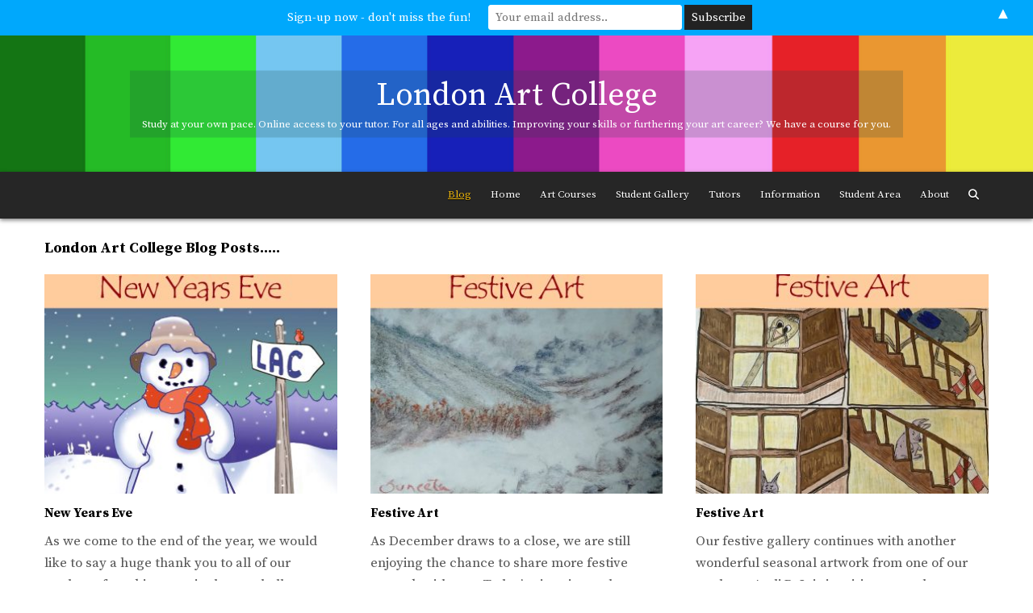

--- FILE ---
content_type: text/html; charset=UTF-8
request_url: https://www.london-artcollege.co.uk/news/
body_size: 22183
content:
<!DOCTYPE html>
<html lang="en-GB">
<head>
<meta charset="UTF-8">
<meta name="viewport" content="width=device-width, initial-scale=1.0">
<link rel="profile" href="https://gmpg.org/xfn/11">
<meta name='robots' content='index, follow, max-image-preview:large, max-snippet:-1, max-video-preview:-1' />

	<!-- This site is optimized with the Yoast SEO plugin v26.6 - https://yoast.com/wordpress/plugins/seo/ -->
	<title>- Study at your own pace. Online access to your tutor. For all ages and abilities. Improving your skills or furthering your art career? We have a course for you.</title>
	<meta name="description" content="Study at your own pace. Online access to your tutor. For all ages and abilities. Improving your skills or furthering your art career? We have a course for you." />
	<link rel="canonical" href="https://www.london-artcollege.co.uk/news/" />
	<link rel="next" href="https://www.london-artcollege.co.uk/news/page/2/" />
	<meta property="og:locale" content="en_GB" />
	<meta property="og:type" content="website" />
	<meta property="og:title" content="London Art College" />
	<meta property="og:description" content="Study at your own pace. Online access to your tutor. For all ages and abilities. Improving your skills or furthering your art career? We have a course for you." />
	<meta property="og:url" content="https://www.london-artcollege.co.uk/news/" />
	<meta property="og:site_name" content="London Art College" />
	<meta name="twitter:card" content="summary_large_image" />
	<script type="application/ld+json" class="yoast-schema-graph">{"@context":"https://schema.org","@graph":[{"@type":"CollectionPage","@id":"https://www.london-artcollege.co.uk/news/","url":"https://www.london-artcollege.co.uk/news/","name":"- Study at your own pace. Online access to your tutor. For all ages and abilities. Improving your skills or furthering your art career? We have a course for you.","isPartOf":{"@id":"https://www.london-artcollege.co.uk/news/#website"},"description":"Study at your own pace. Online access to your tutor. For all ages and abilities. Improving your skills or furthering your art career? We have a course for you.","breadcrumb":{"@id":"https://www.london-artcollege.co.uk/news/#breadcrumb"},"inLanguage":"en-GB"},{"@type":"BreadcrumbList","@id":"https://www.london-artcollege.co.uk/news/#breadcrumb","itemListElement":[{"@type":"ListItem","position":1,"name":"Home"}]},{"@type":"WebSite","@id":"https://www.london-artcollege.co.uk/news/#website","url":"https://www.london-artcollege.co.uk/news/","name":"London Art College","description":"Study at your own pace.  Online access to your tutor.  For all ages and abilities.  Improving your skills or furthering your art career?  We have a course for you.","potentialAction":[{"@type":"SearchAction","target":{"@type":"EntryPoint","urlTemplate":"https://www.london-artcollege.co.uk/news/?s={search_term_string}"},"query-input":{"@type":"PropertyValueSpecification","valueRequired":true,"valueName":"search_term_string"}}],"inLanguage":"en-GB"}]}</script>
	<!-- / Yoast SEO plugin. -->


<link rel='dns-prefetch' href='//fonts.googleapis.com' />
<link rel="alternate" type="application/rss+xml" title="London Art College &raquo; Feed" href="https://www.london-artcollege.co.uk/news/feed/" />
<link rel="alternate" type="application/rss+xml" title="London Art College &raquo; Comments Feed" href="https://www.london-artcollege.co.uk/news/comments/feed/" />
<style id='wp-img-auto-sizes-contain-inline-css' type='text/css'>
img:is([sizes=auto i],[sizes^="auto," i]){contain-intrinsic-size:3000px 1500px}
/*# sourceURL=wp-img-auto-sizes-contain-inline-css */
</style>
<style id='wp-emoji-styles-inline-css' type='text/css'>

	img.wp-smiley, img.emoji {
		display: inline !important;
		border: none !important;
		box-shadow: none !important;
		height: 1em !important;
		width: 1em !important;
		margin: 0 0.07em !important;
		vertical-align: -0.1em !important;
		background: none !important;
		padding: 0 !important;
	}
/*# sourceURL=wp-emoji-styles-inline-css */
</style>
<link rel='stylesheet' id='wp-block-library-css' href='https://www.london-artcollege.co.uk/news/wp-includes/css/dist/block-library/style.min.css?ver=6.9' type='text/css' media='all' />
<style id='wp-block-heading-inline-css' type='text/css'>
h1:where(.wp-block-heading).has-background,h2:where(.wp-block-heading).has-background,h3:where(.wp-block-heading).has-background,h4:where(.wp-block-heading).has-background,h5:where(.wp-block-heading).has-background,h6:where(.wp-block-heading).has-background{padding:1.25em 2.375em}h1.has-text-align-left[style*=writing-mode]:where([style*=vertical-lr]),h1.has-text-align-right[style*=writing-mode]:where([style*=vertical-rl]),h2.has-text-align-left[style*=writing-mode]:where([style*=vertical-lr]),h2.has-text-align-right[style*=writing-mode]:where([style*=vertical-rl]),h3.has-text-align-left[style*=writing-mode]:where([style*=vertical-lr]),h3.has-text-align-right[style*=writing-mode]:where([style*=vertical-rl]),h4.has-text-align-left[style*=writing-mode]:where([style*=vertical-lr]),h4.has-text-align-right[style*=writing-mode]:where([style*=vertical-rl]),h5.has-text-align-left[style*=writing-mode]:where([style*=vertical-lr]),h5.has-text-align-right[style*=writing-mode]:where([style*=vertical-rl]),h6.has-text-align-left[style*=writing-mode]:where([style*=vertical-lr]),h6.has-text-align-right[style*=writing-mode]:where([style*=vertical-rl]){rotate:180deg}
/*# sourceURL=https://www.london-artcollege.co.uk/news/wp-includes/blocks/heading/style.min.css */
</style>
<style id='wp-block-paragraph-inline-css' type='text/css'>
.is-small-text{font-size:.875em}.is-regular-text{font-size:1em}.is-large-text{font-size:2.25em}.is-larger-text{font-size:3em}.has-drop-cap:not(:focus):first-letter{float:left;font-size:8.4em;font-style:normal;font-weight:100;line-height:.68;margin:.05em .1em 0 0;text-transform:uppercase}body.rtl .has-drop-cap:not(:focus):first-letter{float:none;margin-left:.1em}p.has-drop-cap.has-background{overflow:hidden}:root :where(p.has-background){padding:1.25em 2.375em}:where(p.has-text-color:not(.has-link-color)) a{color:inherit}p.has-text-align-left[style*="writing-mode:vertical-lr"],p.has-text-align-right[style*="writing-mode:vertical-rl"]{rotate:180deg}
/*# sourceURL=https://www.london-artcollege.co.uk/news/wp-includes/blocks/paragraph/style.min.css */
</style>
<style id='wp-block-quote-inline-css' type='text/css'>
.wp-block-quote{box-sizing:border-box;overflow-wrap:break-word}.wp-block-quote.is-large:where(:not(.is-style-plain)),.wp-block-quote.is-style-large:where(:not(.is-style-plain)){margin-bottom:1em;padding:0 1em}.wp-block-quote.is-large:where(:not(.is-style-plain)) p,.wp-block-quote.is-style-large:where(:not(.is-style-plain)) p{font-size:1.5em;font-style:italic;line-height:1.6}.wp-block-quote.is-large:where(:not(.is-style-plain)) cite,.wp-block-quote.is-large:where(:not(.is-style-plain)) footer,.wp-block-quote.is-style-large:where(:not(.is-style-plain)) cite,.wp-block-quote.is-style-large:where(:not(.is-style-plain)) footer{font-size:1.125em;text-align:right}.wp-block-quote>cite{display:block}
/*# sourceURL=https://www.london-artcollege.co.uk/news/wp-includes/blocks/quote/style.min.css */
</style>
<style id='wp-block-quote-theme-inline-css' type='text/css'>
.wp-block-quote{border-left:.25em solid;margin:0 0 1.75em;padding-left:1em}.wp-block-quote cite,.wp-block-quote footer{color:currentColor;font-size:.8125em;font-style:normal;position:relative}.wp-block-quote:where(.has-text-align-right){border-left:none;border-right:.25em solid;padding-left:0;padding-right:1em}.wp-block-quote:where(.has-text-align-center){border:none;padding-left:0}.wp-block-quote.is-large,.wp-block-quote.is-style-large,.wp-block-quote:where(.is-style-plain){border:none}
/*# sourceURL=https://www.london-artcollege.co.uk/news/wp-includes/blocks/quote/theme.min.css */
</style>
<style id='global-styles-inline-css' type='text/css'>
:root{--wp--preset--aspect-ratio--square: 1;--wp--preset--aspect-ratio--4-3: 4/3;--wp--preset--aspect-ratio--3-4: 3/4;--wp--preset--aspect-ratio--3-2: 3/2;--wp--preset--aspect-ratio--2-3: 2/3;--wp--preset--aspect-ratio--16-9: 16/9;--wp--preset--aspect-ratio--9-16: 9/16;--wp--preset--color--black: #000000;--wp--preset--color--cyan-bluish-gray: #abb8c3;--wp--preset--color--white: #ffffff;--wp--preset--color--pale-pink: #f78da7;--wp--preset--color--vivid-red: #cf2e2e;--wp--preset--color--luminous-vivid-orange: #ff6900;--wp--preset--color--luminous-vivid-amber: #fcb900;--wp--preset--color--light-green-cyan: #7bdcb5;--wp--preset--color--vivid-green-cyan: #00d084;--wp--preset--color--pale-cyan-blue: #8ed1fc;--wp--preset--color--vivid-cyan-blue: #0693e3;--wp--preset--color--vivid-purple: #9b51e0;--wp--preset--gradient--vivid-cyan-blue-to-vivid-purple: linear-gradient(135deg,rgb(6,147,227) 0%,rgb(155,81,224) 100%);--wp--preset--gradient--light-green-cyan-to-vivid-green-cyan: linear-gradient(135deg,rgb(122,220,180) 0%,rgb(0,208,130) 100%);--wp--preset--gradient--luminous-vivid-amber-to-luminous-vivid-orange: linear-gradient(135deg,rgb(252,185,0) 0%,rgb(255,105,0) 100%);--wp--preset--gradient--luminous-vivid-orange-to-vivid-red: linear-gradient(135deg,rgb(255,105,0) 0%,rgb(207,46,46) 100%);--wp--preset--gradient--very-light-gray-to-cyan-bluish-gray: linear-gradient(135deg,rgb(238,238,238) 0%,rgb(169,184,195) 100%);--wp--preset--gradient--cool-to-warm-spectrum: linear-gradient(135deg,rgb(74,234,220) 0%,rgb(151,120,209) 20%,rgb(207,42,186) 40%,rgb(238,44,130) 60%,rgb(251,105,98) 80%,rgb(254,248,76) 100%);--wp--preset--gradient--blush-light-purple: linear-gradient(135deg,rgb(255,206,236) 0%,rgb(152,150,240) 100%);--wp--preset--gradient--blush-bordeaux: linear-gradient(135deg,rgb(254,205,165) 0%,rgb(254,45,45) 50%,rgb(107,0,62) 100%);--wp--preset--gradient--luminous-dusk: linear-gradient(135deg,rgb(255,203,112) 0%,rgb(199,81,192) 50%,rgb(65,88,208) 100%);--wp--preset--gradient--pale-ocean: linear-gradient(135deg,rgb(255,245,203) 0%,rgb(182,227,212) 50%,rgb(51,167,181) 100%);--wp--preset--gradient--electric-grass: linear-gradient(135deg,rgb(202,248,128) 0%,rgb(113,206,126) 100%);--wp--preset--gradient--midnight: linear-gradient(135deg,rgb(2,3,129) 0%,rgb(40,116,252) 100%);--wp--preset--font-size--small: 13px;--wp--preset--font-size--medium: 20px;--wp--preset--font-size--large: 36px;--wp--preset--font-size--x-large: 42px;--wp--preset--spacing--20: 0.44rem;--wp--preset--spacing--30: 0.67rem;--wp--preset--spacing--40: 1rem;--wp--preset--spacing--50: 1.5rem;--wp--preset--spacing--60: 2.25rem;--wp--preset--spacing--70: 3.38rem;--wp--preset--spacing--80: 5.06rem;--wp--preset--shadow--natural: 6px 6px 9px rgba(0, 0, 0, 0.2);--wp--preset--shadow--deep: 12px 12px 50px rgba(0, 0, 0, 0.4);--wp--preset--shadow--sharp: 6px 6px 0px rgba(0, 0, 0, 0.2);--wp--preset--shadow--outlined: 6px 6px 0px -3px rgb(255, 255, 255), 6px 6px rgb(0, 0, 0);--wp--preset--shadow--crisp: 6px 6px 0px rgb(0, 0, 0);}:where(.is-layout-flex){gap: 0.5em;}:where(.is-layout-grid){gap: 0.5em;}body .is-layout-flex{display: flex;}.is-layout-flex{flex-wrap: wrap;align-items: center;}.is-layout-flex > :is(*, div){margin: 0;}body .is-layout-grid{display: grid;}.is-layout-grid > :is(*, div){margin: 0;}:where(.wp-block-columns.is-layout-flex){gap: 2em;}:where(.wp-block-columns.is-layout-grid){gap: 2em;}:where(.wp-block-post-template.is-layout-flex){gap: 1.25em;}:where(.wp-block-post-template.is-layout-grid){gap: 1.25em;}.has-black-color{color: var(--wp--preset--color--black) !important;}.has-cyan-bluish-gray-color{color: var(--wp--preset--color--cyan-bluish-gray) !important;}.has-white-color{color: var(--wp--preset--color--white) !important;}.has-pale-pink-color{color: var(--wp--preset--color--pale-pink) !important;}.has-vivid-red-color{color: var(--wp--preset--color--vivid-red) !important;}.has-luminous-vivid-orange-color{color: var(--wp--preset--color--luminous-vivid-orange) !important;}.has-luminous-vivid-amber-color{color: var(--wp--preset--color--luminous-vivid-amber) !important;}.has-light-green-cyan-color{color: var(--wp--preset--color--light-green-cyan) !important;}.has-vivid-green-cyan-color{color: var(--wp--preset--color--vivid-green-cyan) !important;}.has-pale-cyan-blue-color{color: var(--wp--preset--color--pale-cyan-blue) !important;}.has-vivid-cyan-blue-color{color: var(--wp--preset--color--vivid-cyan-blue) !important;}.has-vivid-purple-color{color: var(--wp--preset--color--vivid-purple) !important;}.has-black-background-color{background-color: var(--wp--preset--color--black) !important;}.has-cyan-bluish-gray-background-color{background-color: var(--wp--preset--color--cyan-bluish-gray) !important;}.has-white-background-color{background-color: var(--wp--preset--color--white) !important;}.has-pale-pink-background-color{background-color: var(--wp--preset--color--pale-pink) !important;}.has-vivid-red-background-color{background-color: var(--wp--preset--color--vivid-red) !important;}.has-luminous-vivid-orange-background-color{background-color: var(--wp--preset--color--luminous-vivid-orange) !important;}.has-luminous-vivid-amber-background-color{background-color: var(--wp--preset--color--luminous-vivid-amber) !important;}.has-light-green-cyan-background-color{background-color: var(--wp--preset--color--light-green-cyan) !important;}.has-vivid-green-cyan-background-color{background-color: var(--wp--preset--color--vivid-green-cyan) !important;}.has-pale-cyan-blue-background-color{background-color: var(--wp--preset--color--pale-cyan-blue) !important;}.has-vivid-cyan-blue-background-color{background-color: var(--wp--preset--color--vivid-cyan-blue) !important;}.has-vivid-purple-background-color{background-color: var(--wp--preset--color--vivid-purple) !important;}.has-black-border-color{border-color: var(--wp--preset--color--black) !important;}.has-cyan-bluish-gray-border-color{border-color: var(--wp--preset--color--cyan-bluish-gray) !important;}.has-white-border-color{border-color: var(--wp--preset--color--white) !important;}.has-pale-pink-border-color{border-color: var(--wp--preset--color--pale-pink) !important;}.has-vivid-red-border-color{border-color: var(--wp--preset--color--vivid-red) !important;}.has-luminous-vivid-orange-border-color{border-color: var(--wp--preset--color--luminous-vivid-orange) !important;}.has-luminous-vivid-amber-border-color{border-color: var(--wp--preset--color--luminous-vivid-amber) !important;}.has-light-green-cyan-border-color{border-color: var(--wp--preset--color--light-green-cyan) !important;}.has-vivid-green-cyan-border-color{border-color: var(--wp--preset--color--vivid-green-cyan) !important;}.has-pale-cyan-blue-border-color{border-color: var(--wp--preset--color--pale-cyan-blue) !important;}.has-vivid-cyan-blue-border-color{border-color: var(--wp--preset--color--vivid-cyan-blue) !important;}.has-vivid-purple-border-color{border-color: var(--wp--preset--color--vivid-purple) !important;}.has-vivid-cyan-blue-to-vivid-purple-gradient-background{background: var(--wp--preset--gradient--vivid-cyan-blue-to-vivid-purple) !important;}.has-light-green-cyan-to-vivid-green-cyan-gradient-background{background: var(--wp--preset--gradient--light-green-cyan-to-vivid-green-cyan) !important;}.has-luminous-vivid-amber-to-luminous-vivid-orange-gradient-background{background: var(--wp--preset--gradient--luminous-vivid-amber-to-luminous-vivid-orange) !important;}.has-luminous-vivid-orange-to-vivid-red-gradient-background{background: var(--wp--preset--gradient--luminous-vivid-orange-to-vivid-red) !important;}.has-very-light-gray-to-cyan-bluish-gray-gradient-background{background: var(--wp--preset--gradient--very-light-gray-to-cyan-bluish-gray) !important;}.has-cool-to-warm-spectrum-gradient-background{background: var(--wp--preset--gradient--cool-to-warm-spectrum) !important;}.has-blush-light-purple-gradient-background{background: var(--wp--preset--gradient--blush-light-purple) !important;}.has-blush-bordeaux-gradient-background{background: var(--wp--preset--gradient--blush-bordeaux) !important;}.has-luminous-dusk-gradient-background{background: var(--wp--preset--gradient--luminous-dusk) !important;}.has-pale-ocean-gradient-background{background: var(--wp--preset--gradient--pale-ocean) !important;}.has-electric-grass-gradient-background{background: var(--wp--preset--gradient--electric-grass) !important;}.has-midnight-gradient-background{background: var(--wp--preset--gradient--midnight) !important;}.has-small-font-size{font-size: var(--wp--preset--font-size--small) !important;}.has-medium-font-size{font-size: var(--wp--preset--font-size--medium) !important;}.has-large-font-size{font-size: var(--wp--preset--font-size--large) !important;}.has-x-large-font-size{font-size: var(--wp--preset--font-size--x-large) !important;}
/*# sourceURL=global-styles-inline-css */
</style>

<style id='classic-theme-styles-inline-css' type='text/css'>
/*! This file is auto-generated */
.wp-block-button__link{color:#fff;background-color:#32373c;border-radius:9999px;box-shadow:none;text-decoration:none;padding:calc(.667em + 2px) calc(1.333em + 2px);font-size:1.125em}.wp-block-file__button{background:#32373c;color:#fff;text-decoration:none}
/*# sourceURL=/wp-includes/css/classic-themes.min.css */
</style>
<link rel='stylesheet' id='gridbit-maincss-css' href='https://www.london-artcollege.co.uk/news/wp-content/themes/gridbit/style.css' type='text/css' media='all' />
<link rel='stylesheet' id='fontawesome-css' href='https://www.london-artcollege.co.uk/news/wp-content/themes/gridbit/assets/css/all.min.css' type='text/css' media='all' />
<link rel='stylesheet' id='gridbit-webfont-css' href='//fonts.googleapis.com/css?family=Source+Serif+Pro:400,700&#038;display=swap' type='text/css' media='all' />
<script type="text/javascript" src="https://www.london-artcollege.co.uk/news/wp-includes/js/jquery/jquery.min.js?ver=3.7.1" id="jquery-core-js"></script>
<script type="text/javascript" src="https://www.london-artcollege.co.uk/news/wp-includes/js/jquery/jquery-migrate.min.js?ver=3.4.1" id="jquery-migrate-js"></script>
<link rel="https://api.w.org/" href="https://www.london-artcollege.co.uk/news/wp-json/" /><link rel="EditURI" type="application/rsd+xml" title="RSD" href="https://www.london-artcollege.co.uk/news/xmlrpc.php?rsd" />
<meta name="generator" content="WordPress 6.9" />
    <style type="text/css">
            .gridbit-site-title, .gridbit-site-description {position: absolute;clip: rect(1px, 1px, 1px, 1px);}
        </style>
    <style>#mailchimp-top-bar form,#mailchimp-top-bar input,#mailchimp-top-bar label{box-shadow:none;box-sizing:border-box;float:none;font-size:100%;height:auto;line-height:normal;margin:0;outline:0;padding:0;text-shadow:none;vertical-align:middle}#mailchimp-top-bar input,#mailchimp-top-bar label{display:inline-block!important;vertical-align:middle!important;width:auto}#mailchimp-top-bar form{margin:0!important;padding:0!important;text-align:center}#mailchimp-top-bar label{margin:0 6px 0 0}#mailchimp-top-bar .mctb-button,#mailchimp-top-bar .mctb-email,#mailchimp-top-bar input,#mailchimp-top-bar input[type=email],#mailchimp-top-bar input[type=text]{background:#fff;border:1px solid #fff;height:auto;margin:0 0 0 6px}#mailchimp-top-bar .mctb-email{max-width:240px!important;width:100%}#mailchimp-top-bar .mctb-button{cursor:pointer;margin-left:0}#mailchimp-top-bar .mctb-email-confirm{display:none!important}#mailchimp-top-bar.mctb-small{font-size:10px}#mailchimp-top-bar.mctb-small .mctb-bar{padding:5px 6px}#mailchimp-top-bar.mctb-small .mctb-button{padding:4px 12px}#mailchimp-top-bar.mctb-small .mctb-email,#mailchimp-top-bar.mctb-small .mctb-label,#mailchimp-top-bar.mctb-small input{padding:4px 6px!important}#mailchimp-top-bar.mctb-small input,#mailchimp-top-bar.mctb-small label{font-size:12px}#mailchimp-top-bar.mctb-small .mctb-close{font-size:16px;padding:4px 12px}#mailchimp-top-bar.mctb-medium{font-size:12.5px}#mailchimp-top-bar.mctb-medium .mctb-bar{padding:6.25px 7.5px}#mailchimp-top-bar.mctb-medium .mctb-button{padding:5px 15px}#mailchimp-top-bar.mctb-medium .mctb-email,#mailchimp-top-bar.mctb-medium .mctb-label,#mailchimp-top-bar.mctb-medium input{padding:5px 7.5px!important}#mailchimp-top-bar.mctb-medium input,#mailchimp-top-bar.mctb-medium label{font-size:15px}#mailchimp-top-bar.mctb-medium .mctb-close{font-size:20px;padding:5px 15px}#mailchimp-top-bar.mctb-big{font-size:15px}#mailchimp-top-bar.mctb-big .mctb-bar{padding:7.5px 9px}#mailchimp-top-bar.mctb-big .mctb-button{padding:6px 18px}#mailchimp-top-bar.mctb-big .mctb-email,#mailchimp-top-bar.mctb-big .mctb-label,#mailchimp-top-bar.mctb-big input{padding:6px 9px!important}#mailchimp-top-bar.mctb-big input,#mailchimp-top-bar.mctb-big label{font-size:18px}#mailchimp-top-bar.mctb-big .mctb-close{font-size:24px;padding:6px 18px}@media (max-width:580px){#mailchimp-top-bar .mctb-email,#mailchimp-top-bar .mctb-label,#mailchimp-top-bar input,#mailchimp-top-bar label{max-width:100%!important;width:100%}#mailchimp-top-bar .mctb-email,#mailchimp-top-bar input{margin:6px 0 0!important}}@media (max-width:860px){#mailchimp-top-bar.multiple-input-fields .mctb-label{display:block!important;margin:0 0 6px}}.admin-bar .mctb{z-index:99998}.admin-bar .mctb-position-top{top:32px}@media screen and (max-width:782px){.admin-bar .mctb-position-top{top:46px}}@media screen and (max-width:600px){.admin-bar .mctb-position-top.mctb-sticky{top:0}}.mctb{background:transparent;left:0;margin:0;position:absolute;right:0;text-align:center;top:0;width:100%;z-index:100000}.mctb-bar{overflow:hidden;position:relative;width:100%}.mctb-sticky{position:fixed}.mctb-position-bottom{bottom:0;position:fixed;top:auto}.mctb-position-bottom .mctb-bar{clear:both}.mctb-response{left:0;position:absolute;top:0;transition-duration:.8s;width:100%;z-index:100}.mctb-close{clear:both;cursor:pointer;display:inline-block;float:right;line-height:normal;margin-right:12px;z-index:10}.mctb-icon-inside-bar.mctb-position-bottom .mctb-bar{bottom:0;position:absolute}.mctb-icon-inside-bar .mctb-close{float:none;position:absolute;right:0;top:0}.mctb-bar,.mctb-response,.mctb-close{background:#00a8fc!important;}.mctb-bar,.mctb-label,.mctb-close{color:#ffffff!important;}.mctb-button{background:#222222!important;border-color:#222222!important;}.mctb-email:focus{outline-color:#222222!important;}.mctb-button{color: #ffffff!important;}</style>

<!--Plugin WP Missed Schedule Active - Secured with Genuine Authenticity KeyTag-->

<!-- This site is patched against a big problem not solved since WordPress 2.5 -->

		<style type="text/css" id="wp-custom-css">
			.gridbit-header-image-info-inside{display:inline-block;background:rgb(28 66 66 / 20%);padding:10px 15px;} 

p {
  font-size: 17px;
}
.gridbit-post-thumbnail-single-img {padding-bottom: 30px;}
.wp-block-image img, .wp-block-image.has-custom-border img {padding-bottom: 10px;}
.gridbit-header-image .gridbit-header-image-info .gridbit-header-image-site-title a {
    font-size: 40px;
}		</style>
		</head>

<body data-rsssl=1 class="home blog wp-embed-responsive wp-theme-gridbit gridbit-animated gridbit-fadein gridbit-theme-is-active gridbit-header-image-active gridbit-layout-type-full gridbit-masonry-inactive gridbit-grid-post-style gridbit-flexbox-grid gridbit-plural-page gridbit-header-menu-active gridbit-logo-beside-title gridbit-primary-menu-active gridbit-primary-mobile-menu-active gridbit-secondary-menu-active gridbit-secondary-mobile-menu-active gridbit-secondary-menu-before-footer gridbit-social-buttons-active gridbit-uc-links" id="gridbit-site-body" itemscope="itemscope" itemtype="http://schema.org/WebPage">
<a class="skip-link screen-reader-text" href="#gridbit-posts-wrapper">Skip to content</a>

<div class="gridbit-site-container">


    <div class="gridbit-header-image gridbit-clearfix">
                <a href="https://www.london-artcollege.co.uk/news/" rel="home" class="gridbit-header-img-link"><img src="https://www.london-artcollege.co.uk/news/wp-content/uploads/2023/01/download.jpg" width="1400" height="185" alt="" class="gridbit-header-img" srcset="https://www.london-artcollege.co.uk/news/wp-content/uploads/2023/01/download.jpg 1400w, https://www.london-artcollege.co.uk/news/wp-content/uploads/2023/01/download-768x101.jpg 768w" sizes="(max-width: 1400px) 100vw, 1400px" decoding="async" fetchpriority="high" /></a>
                    <div class="gridbit-header-image-info">
        <div class="gridbit-header-image-info-inside">
            <p class="gridbit-header-image-site-title gridbit-header-image-block"><a href="https://www.london-artcollege.co.uk/news/" rel="home">London Art College</a></p>            <p class="gridbit-header-image-site-description gridbit-header-image-block">Study at your own pace.  Online access to your tutor.  For all ages and abilities.  Improving your skills or furthering your art career?  We have a course for you.</p>        </div>
        </div>
        </div>

<div class="gridbit-site-header gridbit-container" id="gridbit-header" itemscope="itemscope" itemtype="http://schema.org/WPHeader" role="banner">
<div class="gridbit-head-content gridbit-clearfix" id="gridbit-head-content">

<div class="gridbit-header-inside gridbit-clearfix">
<div class="gridbit-header-inside-content gridbit-clearfix">
<div class="gridbit-outer-wrapper">
<div class="gridbit-header-inside-container">

<div class="gridbit-logo">
    <div class="site-branding">
                  <h1 class="gridbit-site-title"><a href="https://www.london-artcollege.co.uk/news/" rel="home">London Art College</a></h1>
            <p class="gridbit-site-description">Study at your own pace.  Online access to your tutor.  For all ages and abilities.  Improving your skills or furthering your art career?  We have a course for you.</p>        </div>
</div>

<div class="gridbit-header-menu">
<div class="gridbit-container gridbit-primary-menu-container gridbit-clearfix">
<div class="gridbit-primary-menu-container-inside gridbit-clearfix">
<nav class="gridbit-nav-primary" id="gridbit-primary-navigation" itemscope="itemscope" itemtype="http://schema.org/SiteNavigationElement" role="navigation" aria-label="Primary Menu">
<button class="gridbit-primary-responsive-menu-icon" aria-controls="gridbit-menu-primary-navigation" aria-expanded="false">Menu</button>
<ul id="gridbit-menu-primary-navigation" class="gridbit-primary-nav-menu gridbit-menu-primary gridbit-clearfix"><li id="menu-item-1449" class="menu-item menu-item-type-custom menu-item-object-custom current-menu-item current_page_item menu-item-home menu-item-1449"><a href="https://www.london-artcollege.co.uk/news/" aria-current="page">Blog</a></li>
<li id="menu-item-1440" class="menu-item menu-item-type-custom menu-item-object-custom menu-item-1440"><a href="http://www.londonartcollege.co.uk/">Home</a></li>
<li id="menu-item-1441" class="menu-item menu-item-type-custom menu-item-object-custom menu-item-1441"><a href="https://www.londonartcollege.co.uk/art-courses/">Art Courses</a></li>
<li id="menu-item-1448" class="menu-item menu-item-type-custom menu-item-object-custom menu-item-1448"><a href="https://www.londonartcollege.co.uk/student-gallery/">Student Gallery</a></li>
<li id="menu-item-1442" class="menu-item menu-item-type-custom menu-item-object-custom menu-item-1442"><a href="https://www.londonartcollege.co.uk/tutors/">Tutors</a></li>
<li id="menu-item-1444" class="menu-item menu-item-type-custom menu-item-object-custom menu-item-1444"><a href="https://www.londonartcollege.co.uk/information/">Information</a></li>
<li id="menu-item-1445" class="menu-item menu-item-type-custom menu-item-object-custom menu-item-1445"><a href="https://www.londonartcollege.co.uk/student-area/">Student Area</a></li>
<li id="menu-item-1446" class="menu-item menu-item-type-custom menu-item-object-custom menu-item-1446"><a href="https://www.londonartcollege.co.uk/about/">About</a></li>
<li class="gridbit-header-icon-search-item"><a href="#" aria-label="Search Button" class="gridbit-header-icon-search"><i class="fas fa-search" aria-hidden="true" title="Search"></i></a></li></ul>
<div id="gridbit-header-search-overlay-wrap" class="gridbit-search-overlay">
  <div class="gridbit-search-overlay-content">
    
<form role="search" method="get" class="gridbit-search-form" action="https://www.london-artcollege.co.uk/news/">
<label>
    <span class="gridbit-sr-only">Search for:</span>
    <input type="search" class="gridbit-search-field" placeholder="Search &hellip;" value="" name="s" />
</label>
<input type="submit" class="gridbit-search-submit" value="&#xf002;" />
</form>  </div>
  <button class="gridbit-header-search-close" aria-label="Close Search" title="Close Search">&#xD7;</button>
</div>

</nav>
</div>
</div>
</div>

</div>
</div>
</div>
</div>

</div><!--/#gridbit-head-content -->
</div><!--/#gridbit-header -->



<div id="gridbit-header-end"></div>




<div class="gridbit-outer-wrapper" id="gridbit-wrapper-outside">

<div class="gridbit-container gridbit-clearfix" id="gridbit-wrapper">
<div class="gridbit-content-wrapper gridbit-clearfix" id="gridbit-content-wrapper">
<div class="gridbit-main-wrapper gridbit-clearfix" id="gridbit-main-wrapper" itemscope="itemscope" itemtype="http://schema.org/Blog" role="main">
<div class="gridbit-main-wrapper-inside gridbit-clearfix">




<div class="gridbit-left-right-wrapper gridbit-clearfix">



</div>


<div class="gridbit-posts-wrapper" id="gridbit-posts-wrapper">

<div class="gridbit-posts-header"><div class="gridbit-posts-header-inside"><h2 class="gridbit-posts-heading"><span class="gridbit-posts-heading-inside">London Art College Blog Posts.....</span></h2></div></div>

<div class="gridbit-posts-content">


    
    <div class="gridbit-posts gridbit-posts-grid">
    
        
<div id="gridbit-grid-post-33520" class="gridbit-grid-post gridbit-3-col">
<div class="gridbit-grid-post-inside">

                <div class="gridbit-grid-post-thumbnail gridbit-grid-post-block">
                    <a href="https://www.london-artcollege.co.uk/news/2025/12/new-years-eve/" class="gridbit-grid-post-thumbnail-link" title="Permanent Link to New Years Eve"><img width="360" height="270" src="https://www.london-artcollege.co.uk/news/wp-content/uploads/2025/12/xmas-feature-5-360x270.jpg" class="gridbit-grid-post-thumbnail-img wp-post-image" alt="" title="New Years Eve" decoding="async" /></a>
                            </div>
        
            
                <div class="gridbit-grid-post-header gridbit-grid-post-block gridbit-clearfix"><div class="gridbit-grid-post-header-inside gridbit-clearfix"><h3 class="gridbit-grid-post-title"><a href="https://www.london-artcollege.co.uk/news/2025/12/new-years-eve/" rel="bookmark">New Years Eve</a></h3></div></div>
        
        <div class="gridbit-grid-post-snippet gridbit-grid-post-block"><div class="gridbit-grid-post-snippet-inside"><p>As we come to the end of the year, we would like to say a huge thank you to all of our students for taking part in the art challenges and for being part of the London Art College community&#8230;.</p>
</div></div>    
</div>
</div>
    
        
<div id="gridbit-grid-post-33518" class="gridbit-grid-post gridbit-3-col">
<div class="gridbit-grid-post-inside">

                <div class="gridbit-grid-post-thumbnail gridbit-grid-post-block">
                    <a href="https://www.london-artcollege.co.uk/news/2025/12/festive-art-3/" class="gridbit-grid-post-thumbnail-link" title="Permanent Link to Festive Art"><img width="360" height="270" src="https://www.london-artcollege.co.uk/news/wp-content/uploads/2025/12/xmas-feature-4-360x270.jpg" class="gridbit-grid-post-thumbnail-img wp-post-image" alt="" title="Festive Art" decoding="async" /></a>
                            </div>
        
            
                <div class="gridbit-grid-post-header gridbit-grid-post-block gridbit-clearfix"><div class="gridbit-grid-post-header-inside gridbit-clearfix"><h3 class="gridbit-grid-post-title"><a href="https://www.london-artcollege.co.uk/news/2025/12/festive-art-3/" rel="bookmark">Festive Art</a></h3></div></div>
        
        <div class="gridbit-grid-post-snippet gridbit-grid-post-block"><div class="gridbit-grid-post-snippet-inside"><p>As December draws to a close, we are still enjoying the chance to share more festive artwork with you. Today’s piece is another lovely seasonal addition by student Suneeta Kulkarni, and we are thrilled to showcase it here on the&#8230;</p>
</div></div>    
</div>
</div>
    
        
<div id="gridbit-grid-post-33513" class="gridbit-grid-post gridbit-3-col">
<div class="gridbit-grid-post-inside">

                <div class="gridbit-grid-post-thumbnail gridbit-grid-post-block">
                    <a href="https://www.london-artcollege.co.uk/news/2025/12/festive-art-2/" class="gridbit-grid-post-thumbnail-link" title="Permanent Link to Festive Art"><img width="360" height="270" src="https://www.london-artcollege.co.uk/news/wp-content/uploads/2025/12/xmas-feature-3-360x270.jpg" class="gridbit-grid-post-thumbnail-img wp-post-image" alt="" title="Festive Art" decoding="async" loading="lazy" /></a>
                            </div>
        
            
                <div class="gridbit-grid-post-header gridbit-grid-post-block gridbit-clearfix"><div class="gridbit-grid-post-header-inside gridbit-clearfix"><h3 class="gridbit-grid-post-title"><a href="https://www.london-artcollege.co.uk/news/2025/12/festive-art-2/" rel="bookmark">Festive Art</a></h3></div></div>
        
        <div class="gridbit-grid-post-snippet gridbit-grid-post-block"><div class="gridbit-grid-post-snippet-inside"><p>Our festive gallery continues with another wonderful seasonal artwork from one of our students Andi B. It is inspiring to see how many different approaches have been taken to capture the spirit of winter and Christmas.</p>
</div></div>    
</div>
</div>
    
        
<div id="gridbit-grid-post-33511" class="gridbit-grid-post gridbit-3-col">
<div class="gridbit-grid-post-inside">

                <div class="gridbit-grid-post-thumbnail gridbit-grid-post-block">
                    <a href="https://www.london-artcollege.co.uk/news/2025/12/festive-art/" class="gridbit-grid-post-thumbnail-link" title="Permanent Link to Festive Art"><img width="360" height="270" src="https://www.london-artcollege.co.uk/news/wp-content/uploads/2025/12/xmas-feature-6-360x270.jpg" class="gridbit-grid-post-thumbnail-img wp-post-image" alt="" title="Festive Art" decoding="async" loading="lazy" /></a>
                            </div>
        
            
                <div class="gridbit-grid-post-header gridbit-grid-post-block gridbit-clearfix"><div class="gridbit-grid-post-header-inside gridbit-clearfix"><h3 class="gridbit-grid-post-title"><a href="https://www.london-artcollege.co.uk/news/2025/12/festive-art/" rel="bookmark">Festive Art</a></h3></div></div>
        
        <div class="gridbit-grid-post-snippet gridbit-grid-post-block"><div class="gridbit-grid-post-snippet-inside"><p>We are delighted to bring you another festive artwork today as part of our seasonal celebration. Each piece submitted adds something unique, and it is a joy to share the creativity of our students with you. This artwork has been&#8230;</p>
</div></div>    
</div>
</div>
    
        
<div id="gridbit-grid-post-33509" class="gridbit-grid-post gridbit-3-col">
<div class="gridbit-grid-post-inside">

                <div class="gridbit-grid-post-thumbnail gridbit-grid-post-block">
                    <a href="https://www.london-artcollege.co.uk/news/2025/12/festive-art-challenge-dec-27th/" class="gridbit-grid-post-thumbnail-link" title="Permanent Link to Festive Art"><img width="360" height="270" src="https://www.london-artcollege.co.uk/news/wp-content/uploads/2025/12/xmas-feature-2-360x270.jpg" class="gridbit-grid-post-thumbnail-img wp-post-image" alt="" title="Festive Art" decoding="async" loading="lazy" /></a>
                            </div>
        
            
                <div class="gridbit-grid-post-header gridbit-grid-post-block gridbit-clearfix"><div class="gridbit-grid-post-header-inside gridbit-clearfix"><h3 class="gridbit-grid-post-title"><a href="https://www.london-artcollege.co.uk/news/2025/12/festive-art-challenge-dec-27th/" rel="bookmark">Festive Art</a></h3></div></div>
        
        <div class="gridbit-grid-post-snippet gridbit-grid-post-block"><div class="gridbit-grid-post-snippet-inside"><p>The festive season continues here at the London Art College, and today we are sharing another beautiful seasonal artwork by NI Ni. It is wonderful to be able to showcase more student pieces that capture the atmosphere of this time&#8230;</p>
</div></div>    
</div>
</div>
    
        
<div id="gridbit-grid-post-33506" class="gridbit-grid-post gridbit-3-col">
<div class="gridbit-grid-post-inside">

                <div class="gridbit-grid-post-thumbnail gridbit-grid-post-block">
                    <a href="https://www.london-artcollege.co.uk/news/2025/12/festive-art-challenge-boxing-day/" class="gridbit-grid-post-thumbnail-link" title="Permanent Link to Boxing Day"><img width="360" height="270" src="https://www.london-artcollege.co.uk/news/wp-content/uploads/2025/12/xmas-feature-1-360x270.jpg" class="gridbit-grid-post-thumbnail-img wp-post-image" alt="" title="Boxing Day" decoding="async" loading="lazy" /></a>
                            </div>
        
            
                <div class="gridbit-grid-post-header gridbit-grid-post-block gridbit-clearfix"><div class="gridbit-grid-post-header-inside gridbit-clearfix"><h3 class="gridbit-grid-post-title"><a href="https://www.london-artcollege.co.uk/news/2025/12/festive-art-challenge-boxing-day/" rel="bookmark">Boxing Day</a></h3></div></div>
        
        <div class="gridbit-grid-post-snippet gridbit-grid-post-block"><div class="gridbit-grid-post-snippet-inside"><p>Happy Boxing Day from the London Art College!Although our Christmas countdown has reached its finale, we are delighted to continue sharing a little more festive cheer with you. Today we have a wonderful seasonal artwork to enjoy by Ni Ni&#8230;.</p>
</div></div>    
</div>
</div>
    
        
<div id="gridbit-grid-post-33503" class="gridbit-grid-post gridbit-3-col">
<div class="gridbit-grid-post-inside">

                <div class="gridbit-grid-post-thumbnail gridbit-grid-post-block">
                    <a href="https://www.london-artcollege.co.uk/news/2025/12/festive-art-challenge-dec-25th/" class="gridbit-grid-post-thumbnail-link" title="Permanent Link to Festive Art Challenge Dec 25th"><img width="360" height="270" src="https://www.london-artcollege.co.uk/news/wp-content/uploads/2025/12/xmas-feature-360x270.jpg" class="gridbit-grid-post-thumbnail-img wp-post-image" alt="" title="Festive Art Challenge Dec 25th" decoding="async" loading="lazy" /></a>
                            </div>
        
            
                <div class="gridbit-grid-post-header gridbit-grid-post-block gridbit-clearfix"><div class="gridbit-grid-post-header-inside gridbit-clearfix"><h3 class="gridbit-grid-post-title"><a href="https://www.london-artcollege.co.uk/news/2025/12/festive-art-challenge-dec-25th/" rel="bookmark">Festive Art Challenge Dec 25th</a></h3></div></div>
        
        <div class="gridbit-grid-post-snippet gridbit-grid-post-block"><div class="gridbit-grid-post-snippet-inside"><p>Welcome to Day 25 of our London Art College Festive Art Challenge!We are delighted to end our countdown on a festive note with this final selection of artwork from one of our students. Today’s paintings are by Hilarie Stelfox, a&#8230;</p>
</div></div>    
</div>
</div>
    
        
<div id="gridbit-grid-post-33505" class="gridbit-grid-post gridbit-3-col">
<div class="gridbit-grid-post-inside">

                <div class="gridbit-grid-post-thumbnail gridbit-grid-post-block">
                    <a href="https://www.london-artcollege.co.uk/news/2025/12/festive-art-challenge-dec-24th/" class="gridbit-grid-post-thumbnail-link" title="Permanent Link to Festive Art Challenge Dec 24th"><img width="360" height="270" src="https://www.london-artcollege.co.uk/news/wp-content/uploads/2025/12/lac-3-360x270.jpg" class="gridbit-grid-post-thumbnail-img wp-post-image" alt="" title="Festive Art Challenge Dec 24th" decoding="async" loading="lazy" /></a>
                            </div>
        
            
                <div class="gridbit-grid-post-header gridbit-grid-post-block gridbit-clearfix"><div class="gridbit-grid-post-header-inside gridbit-clearfix"><h3 class="gridbit-grid-post-title"><a href="https://www.london-artcollege.co.uk/news/2025/12/festive-art-challenge-dec-24th/" rel="bookmark">Festive Art Challenge Dec 24th</a></h3></div></div>
        
        <div class="gridbit-grid-post-snippet gridbit-grid-post-block"><div class="gridbit-grid-post-snippet-inside"><p>Welcome to Day 24 of our London Art College Festive Art Challenge!It is Christmas Eve and our countdown is almost complete. Today we are sharing a very special festive artwork from one of our students. The artwork today is by&#8230;</p>
</div></div>    
</div>
</div>
    
        
<div id="gridbit-grid-post-33501" class="gridbit-grid-post gridbit-3-col">
<div class="gridbit-grid-post-inside">

                <div class="gridbit-grid-post-thumbnail gridbit-grid-post-block">
                    <a href="https://www.london-artcollege.co.uk/news/2025/12/festive-art-challenge-dec-23rd/" class="gridbit-grid-post-thumbnail-link" title="Permanent Link to Festive Art Challenge Dec 23rd"><img width="360" height="270" src="https://www.london-artcollege.co.uk/news/wp-content/uploads/2025/12/1-360x270.jpg" class="gridbit-grid-post-thumbnail-img wp-post-image" alt="" title="Festive Art Challenge Dec 23rd" decoding="async" loading="lazy" /></a>
                            </div>
        
            
                <div class="gridbit-grid-post-header gridbit-grid-post-block gridbit-clearfix"><div class="gridbit-grid-post-header-inside gridbit-clearfix"><h3 class="gridbit-grid-post-title"><a href="https://www.london-artcollege.co.uk/news/2025/12/festive-art-challenge-dec-23rd/" rel="bookmark">Festive Art Challenge Dec 23rd</a></h3></div></div>
        
        <div class="gridbit-grid-post-snippet gridbit-grid-post-block"><div class="gridbit-grid-post-snippet-inside"><p>Welcome to Day 23 of our London Art College Festive Art Challenge!As we approach Christmas Eve, today we are sharing another festive artwork from one of our students. The artwork today is by student Dionne H with a digital watercolour&#8230;.</p>
</div></div>    
</div>
</div>
    
        
<div id="gridbit-grid-post-33499" class="gridbit-grid-post gridbit-3-col">
<div class="gridbit-grid-post-inside">

                <div class="gridbit-grid-post-thumbnail gridbit-grid-post-block">
                    <a href="https://www.london-artcollege.co.uk/news/2025/12/festive-art-challenge-dec-22nd/" class="gridbit-grid-post-thumbnail-link" title="Permanent Link to Festive Art Challenge Dec 22nd"><img width="360" height="270" src="https://www.london-artcollege.co.uk/news/wp-content/uploads/2025/12/C-Recovered-1-360x270.jpg" class="gridbit-grid-post-thumbnail-img wp-post-image" alt="" title="Festive Art Challenge Dec 22nd" decoding="async" loading="lazy" /></a>
                            </div>
        
            
                <div class="gridbit-grid-post-header gridbit-grid-post-block gridbit-clearfix"><div class="gridbit-grid-post-header-inside gridbit-clearfix"><h3 class="gridbit-grid-post-title"><a href="https://www.london-artcollege.co.uk/news/2025/12/festive-art-challenge-dec-22nd/" rel="bookmark">Festive Art Challenge Dec 22nd</a></h3></div></div>
        
        <div class="gridbit-grid-post-snippet gridbit-grid-post-block"><div class="gridbit-grid-post-snippet-inside"><p>Welcome to Day 22 of our London Art College Festive Art Challenge!We are very close to Christmas now, and today we are sharing another festive artwork created by one of our students. The artwork today is by Catherine T. This&#8230;</p>
</div></div>    
</div>
</div>
    
        
<div id="gridbit-grid-post-33497" class="gridbit-grid-post gridbit-3-col">
<div class="gridbit-grid-post-inside">

                <div class="gridbit-grid-post-thumbnail gridbit-grid-post-block">
                    <a href="https://www.london-artcollege.co.uk/news/2025/12/festive-art-challenge-dec-21st/" class="gridbit-grid-post-thumbnail-link" title="Permanent Link to Festive Art Challenge Dec 21st"><img width="360" height="270" src="https://www.london-artcollege.co.uk/news/wp-content/uploads/2025/12/lac-4-360x270.jpg" class="gridbit-grid-post-thumbnail-img wp-post-image" alt="" title="Festive Art Challenge Dec 21st" decoding="async" loading="lazy" /></a>
                            </div>
        
            
                <div class="gridbit-grid-post-header gridbit-grid-post-block gridbit-clearfix"><div class="gridbit-grid-post-header-inside gridbit-clearfix"><h3 class="gridbit-grid-post-title"><a href="https://www.london-artcollege.co.uk/news/2025/12/festive-art-challenge-dec-21st/" rel="bookmark">Festive Art Challenge Dec 21st</a></h3></div></div>
        
        <div class="gridbit-grid-post-snippet gridbit-grid-post-block"><div class="gridbit-grid-post-snippet-inside"><p>Welcome to Day 21 of our London Art College Festive Art Challenge!Christmas is almost here, and today we are sharing another wonderful festive artwork from one of our students. The artwork today is by student Catherine T. The Wolf is&#8230;</p>
</div></div>    
</div>
</div>
    
        
<div id="gridbit-grid-post-33495" class="gridbit-grid-post gridbit-3-col">
<div class="gridbit-grid-post-inside">

                <div class="gridbit-grid-post-thumbnail gridbit-grid-post-block">
                    <a href="https://www.london-artcollege.co.uk/news/2025/12/festive-art-challenge-dec-20th/" class="gridbit-grid-post-thumbnail-link" title="Permanent Link to Festive Art Challenge Dec 20th"><img width="360" height="270" src="https://www.london-artcollege.co.uk/news/wp-content/uploads/2025/12/C-5-360x270.jpg" class="gridbit-grid-post-thumbnail-img wp-post-image" alt="" title="Festive Art Challenge Dec 20th" decoding="async" loading="lazy" /></a>
                            </div>
        
            
                <div class="gridbit-grid-post-header gridbit-grid-post-block gridbit-clearfix"><div class="gridbit-grid-post-header-inside gridbit-clearfix"><h3 class="gridbit-grid-post-title"><a href="https://www.london-artcollege.co.uk/news/2025/12/festive-art-challenge-dec-20th/" rel="bookmark">Festive Art Challenge Dec 20th</a></h3></div></div>
        
        <div class="gridbit-grid-post-snippet gridbit-grid-post-block"><div class="gridbit-grid-post-snippet-inside"><p>Welcome to Day 20 of our London Art College Festive Art Challenge!We are heading into the final week of our countdown, and today we are sharing another festive students artwork. The artwork today is by Judith F.T &#8230; called &#8220;A&#8230;</p>
</div></div>    
</div>
</div>
    
        
<div id="gridbit-grid-post-33490" class="gridbit-grid-post gridbit-3-col">
<div class="gridbit-grid-post-inside">

                <div class="gridbit-grid-post-thumbnail gridbit-grid-post-block">
                    <a href="https://www.london-artcollege.co.uk/news/2025/12/festive-art-challenge-dec-19th/" class="gridbit-grid-post-thumbnail-link" title="Permanent Link to Festive Art Challenge Dec 19th"><img width="360" height="270" src="https://www.london-artcollege.co.uk/news/wp-content/uploads/2025/12/lac-1-360x270.jpg" class="gridbit-grid-post-thumbnail-img wp-post-image" alt="" title="Festive Art Challenge Dec 19th" decoding="async" loading="lazy" /></a>
                            </div>
        
            
                <div class="gridbit-grid-post-header gridbit-grid-post-block gridbit-clearfix"><div class="gridbit-grid-post-header-inside gridbit-clearfix"><h3 class="gridbit-grid-post-title"><a href="https://www.london-artcollege.co.uk/news/2025/12/festive-art-challenge-dec-19th/" rel="bookmark">Festive Art Challenge Dec 19th</a></h3></div></div>
        
        <div class="gridbit-grid-post-snippet gridbit-grid-post-block"><div class="gridbit-grid-post-snippet-inside"><p>Welcome to Day 19 of our London Art College Festive Art Challenge!As our countdown continues, we are delighted to share another festive artwork created by one of our students. Today’s artwork is by young artist Calvin N. This is a&#8230;</p>
</div></div>    
</div>
</div>
    
        
<div id="gridbit-grid-post-33493" class="gridbit-grid-post gridbit-3-col">
<div class="gridbit-grid-post-inside">

                <div class="gridbit-grid-post-thumbnail gridbit-grid-post-block">
                    <a href="https://www.london-artcollege.co.uk/news/2025/12/festive-art-challenge-dec-18th/" class="gridbit-grid-post-thumbnail-link" title="Permanent Link to Festive Art Challenge Dec 18th"><img width="360" height="270" src="https://www.london-artcollege.co.uk/news/wp-content/uploads/2025/12/lac-2-360x270.jpg" class="gridbit-grid-post-thumbnail-img wp-post-image" alt="" title="Festive Art Challenge Dec 18th" decoding="async" loading="lazy" /></a>
                            </div>
        
            
                <div class="gridbit-grid-post-header gridbit-grid-post-block gridbit-clearfix"><div class="gridbit-grid-post-header-inside gridbit-clearfix"><h3 class="gridbit-grid-post-title"><a href="https://www.london-artcollege.co.uk/news/2025/12/festive-art-challenge-dec-18th/" rel="bookmark">Festive Art Challenge Dec 18th</a></h3></div></div>
        
        <div class="gridbit-grid-post-snippet gridbit-grid-post-block"><div class="gridbit-grid-post-snippet-inside"><p>Welcome to Day 18 of our London Art College Festive Art Challenge!We are drawing closer to Christmas, and today we are sharing another seasonal artwork from one of our students. The artwork today is by illustration student Amanda. Here&#8217;s a&#8230;</p>
</div></div>    
</div>
</div>
    
        
<div id="gridbit-grid-post-33488" class="gridbit-grid-post gridbit-3-col">
<div class="gridbit-grid-post-inside">

                <div class="gridbit-grid-post-thumbnail gridbit-grid-post-block">
                    <a href="https://www.london-artcollege.co.uk/news/2025/12/festive-art-challenge-dec-17th/" class="gridbit-grid-post-thumbnail-link" title="Permanent Link to Festive Art Challenge Dec 17th"><img width="360" height="270" src="https://www.london-artcollege.co.uk/news/wp-content/uploads/2025/12/a-360x270.jpg" class="gridbit-grid-post-thumbnail-img wp-post-image" alt="" title="Festive Art Challenge Dec 17th" decoding="async" loading="lazy" /></a>
                            </div>
        
            
                <div class="gridbit-grid-post-header gridbit-grid-post-block gridbit-clearfix"><div class="gridbit-grid-post-header-inside gridbit-clearfix"><h3 class="gridbit-grid-post-title"><a href="https://www.london-artcollege.co.uk/news/2025/12/festive-art-challenge-dec-17th/" rel="bookmark">Festive Art Challenge Dec 17th</a></h3></div></div>
        
        <div class="gridbit-grid-post-snippet gridbit-grid-post-block"><div class="gridbit-grid-post-snippet-inside"><p>Welcome to Day 17 of our London Art College Festive Art Challenge!Our countdown to Christmas continues with another wonderful student artwork. Today’s artwork is by Ozlem E. Festive Drawing inspired by Itō Jakuchū (1716–1800)Ozlem E Every piece adds something unique&#8230;</p>
</div></div>    
</div>
</div>
    
        
<div id="gridbit-grid-post-33486" class="gridbit-grid-post gridbit-3-col">
<div class="gridbit-grid-post-inside">

                <div class="gridbit-grid-post-thumbnail gridbit-grid-post-block">
                    <a href="https://www.london-artcollege.co.uk/news/2025/12/festive-art-challenge-dec-1st-2/" class="gridbit-grid-post-thumbnail-link" title="Permanent Link to Festive Art Challenge Dec 16th"><img width="360" height="270" src="https://www.london-artcollege.co.uk/news/wp-content/uploads/2025/12/lac-360x270.jpg" class="gridbit-grid-post-thumbnail-img wp-post-image" alt="" title="Festive Art Challenge Dec 16th" decoding="async" loading="lazy" /></a>
                            </div>
        
            
                <div class="gridbit-grid-post-header gridbit-grid-post-block gridbit-clearfix"><div class="gridbit-grid-post-header-inside gridbit-clearfix"><h3 class="gridbit-grid-post-title"><a href="https://www.london-artcollege.co.uk/news/2025/12/festive-art-challenge-dec-1st-2/" rel="bookmark">Festive Art Challenge Dec 16th</a></h3></div></div>
        
        <div class="gridbit-grid-post-snippet gridbit-grid-post-block"><div class="gridbit-grid-post-snippet-inside"><p>Welcome to Day 16 of our London Art College Festive Art Challenge!Today we are sharing another festive artwork from our talented students as part of our Christmas countdown. The artwork today is by Aubrey. A hand-drawn cartoon of Carol Singers&#8230;</p>
</div></div>    
</div>
</div>
    
        
<div id="gridbit-grid-post-33484" class="gridbit-grid-post gridbit-3-col">
<div class="gridbit-grid-post-inside">

                <div class="gridbit-grid-post-thumbnail gridbit-grid-post-block">
                    <a href="https://www.london-artcollege.co.uk/news/2025/12/festive-art-challenge-dec-15th/" class="gridbit-grid-post-thumbnail-link" title="Permanent Link to Festive Art Challenge Dec 15th"><img width="360" height="270" src="https://www.london-artcollege.co.uk/news/wp-content/uploads/2025/12/C-4-360x270.jpg" class="gridbit-grid-post-thumbnail-img wp-post-image" alt="" title="Festive Art Challenge Dec 15th" decoding="async" loading="lazy" /></a>
                            </div>
        
            
                <div class="gridbit-grid-post-header gridbit-grid-post-block gridbit-clearfix"><div class="gridbit-grid-post-header-inside gridbit-clearfix"><h3 class="gridbit-grid-post-title"><a href="https://www.london-artcollege.co.uk/news/2025/12/festive-art-challenge-dec-15th/" rel="bookmark">Festive Art Challenge Dec 15th</a></h3></div></div>
        
        <div class="gridbit-grid-post-snippet gridbit-grid-post-block"><div class="gridbit-grid-post-snippet-inside"><p>Welcome to Day 15 of our London Art College Festive Art Challenge!Our December countdown carries on with another beautiful festive artwork from one of our students. Today’s artwork is by Ozlem E. 2026: We will celebrate the Year of the&#8230;</p>
</div></div>    
</div>
</div>
    
        
<div id="gridbit-grid-post-33482" class="gridbit-grid-post gridbit-3-col">
<div class="gridbit-grid-post-inside">

                <div class="gridbit-grid-post-thumbnail gridbit-grid-post-block">
                    <a href="https://www.london-artcollege.co.uk/news/2025/12/festive-art-challenge-dec-14th/" class="gridbit-grid-post-thumbnail-link" title="Permanent Link to Festive Art Challenge Dec 14th"><img width="360" height="270" src="https://www.london-artcollege.co.uk/news/wp-content/uploads/2025/12/C-Recovered-360x270.jpg" class="gridbit-grid-post-thumbnail-img wp-post-image" alt="" title="Festive Art Challenge Dec 14th" decoding="async" loading="lazy" /></a>
                            </div>
        
            
                <div class="gridbit-grid-post-header gridbit-grid-post-block gridbit-clearfix"><div class="gridbit-grid-post-header-inside gridbit-clearfix"><h3 class="gridbit-grid-post-title"><a href="https://www.london-artcollege.co.uk/news/2025/12/festive-art-challenge-dec-14th/" rel="bookmark">Festive Art Challenge Dec 14th</a></h3></div></div>
        
        <div class="gridbit-grid-post-snippet gridbit-grid-post-block"><div class="gridbit-grid-post-snippet-inside"><p>Welcome to Day 14 of our London Art College Festive Art Challenge!Each day throughout December we are unveiling a new festive artwork from our students. Today’s artwork is by Ni Ni. Summer beach Christmas! Wish you have a wonderful Christmas!&#8230;</p>
</div></div>    
</div>
</div>
    
        
<div id="gridbit-grid-post-33480" class="gridbit-grid-post gridbit-3-col">
<div class="gridbit-grid-post-inside">

                <div class="gridbit-grid-post-thumbnail gridbit-grid-post-block">
                    <a href="https://www.london-artcollege.co.uk/news/2025/12/festive-art-challenge-dec-13th/" class="gridbit-grid-post-thumbnail-link" title="Permanent Link to Festive Art Challenge Dec 13th"><img width="360" height="270" src="https://www.london-artcollege.co.uk/news/wp-content/uploads/2025/12/C-3-360x270.jpg" class="gridbit-grid-post-thumbnail-img wp-post-image" alt="" title="Festive Art Challenge Dec 13th" decoding="async" loading="lazy" /></a>
                            </div>
        
            
                <div class="gridbit-grid-post-header gridbit-grid-post-block gridbit-clearfix"><div class="gridbit-grid-post-header-inside gridbit-clearfix"><h3 class="gridbit-grid-post-title"><a href="https://www.london-artcollege.co.uk/news/2025/12/festive-art-challenge-dec-13th/" rel="bookmark">Festive Art Challenge Dec 13th</a></h3></div></div>
        
        <div class="gridbit-grid-post-snippet gridbit-grid-post-block"><div class="gridbit-grid-post-snippet-inside"><p>Welcome to Day 13 of our London Art College Festive Art Challenge!Our Christmas countdown continues, and today we are showcasing another festive artwork from one of our students. Todays artwork is by Satu Z. It is drawn with pencil on&#8230;</p>
</div></div>    
</div>
</div>
    
        
<div id="gridbit-grid-post-33478" class="gridbit-grid-post gridbit-3-col">
<div class="gridbit-grid-post-inside">

                <div class="gridbit-grid-post-thumbnail gridbit-grid-post-block">
                    <a href="https://www.london-artcollege.co.uk/news/2025/12/festive-art-challenge-dec-12th/" class="gridbit-grid-post-thumbnail-link" title="Permanent Link to Festive Art Challenge Dec 12th"><img width="360" height="270" src="https://www.london-artcollege.co.uk/news/wp-content/uploads/2025/12/C-2-360x270.jpg" class="gridbit-grid-post-thumbnail-img wp-post-image" alt="" title="Festive Art Challenge Dec 12th" decoding="async" loading="lazy" /></a>
                            </div>
        
            
                <div class="gridbit-grid-post-header gridbit-grid-post-block gridbit-clearfix"><div class="gridbit-grid-post-header-inside gridbit-clearfix"><h3 class="gridbit-grid-post-title"><a href="https://www.london-artcollege.co.uk/news/2025/12/festive-art-challenge-dec-12th/" rel="bookmark">Festive Art Challenge Dec 12th</a></h3></div></div>
        
        <div class="gridbit-grid-post-snippet gridbit-grid-post-block"><div class="gridbit-grid-post-snippet-inside"><p>Welcome to Day 12 of our London Art College Festive Art Challenge!We are halfway through our countdown, and today we are sharing another wonderful festive artwork from one of our students. Today&#8217;s artwork is by Ni Ni. Snowman Christmas scene&#8230;</p>
</div></div>    
</div>
</div>
    
        
<div id="gridbit-grid-post-33476" class="gridbit-grid-post gridbit-3-col">
<div class="gridbit-grid-post-inside">

                <div class="gridbit-grid-post-thumbnail gridbit-grid-post-block">
                    <a href="https://www.london-artcollege.co.uk/news/2025/12/festive-art-challenge-dec-11th/" class="gridbit-grid-post-thumbnail-link" title="Permanent Link to Festive Art Challenge Dec 11th"><img width="360" height="270" src="https://www.london-artcollege.co.uk/news/wp-content/uploads/2025/12/C-1-360x270.jpg" class="gridbit-grid-post-thumbnail-img wp-post-image" alt="" title="Festive Art Challenge Dec 11th" decoding="async" loading="lazy" /></a>
                            </div>
        
            
                <div class="gridbit-grid-post-header gridbit-grid-post-block gridbit-clearfix"><div class="gridbit-grid-post-header-inside gridbit-clearfix"><h3 class="gridbit-grid-post-title"><a href="https://www.london-artcollege.co.uk/news/2025/12/festive-art-challenge-dec-11th/" rel="bookmark">Festive Art Challenge Dec 11th</a></h3></div></div>
        
        <div class="gridbit-grid-post-snippet gridbit-grid-post-block"><div class="gridbit-grid-post-snippet-inside"><p>Welcome to Day 11 of our London Art College Festive Art Challenge!We are delighted to share today’s festive artwork as part of our Christmas countdown. Today&#8217;s artwork is by Tiffany L. I read the prompts &#8216;Robins&#8217; and &#8216;Gingerbread&#8217;, and this&#8230;</p>
</div></div>    
</div>
</div>
    
        
<div id="gridbit-grid-post-33454" class="gridbit-grid-post gridbit-3-col">
<div class="gridbit-grid-post-inside">

                <div class="gridbit-grid-post-thumbnail gridbit-grid-post-block">
                    <a href="https://www.london-artcollege.co.uk/news/2025/12/festive-art-challenge-dec-10th/" class="gridbit-grid-post-thumbnail-link" title="Permanent Link to Festive Art Challenge Dec 10th"><img width="360" height="270" src="https://www.london-artcollege.co.uk/news/wp-content/uploads/2025/12/C-360x270.jpg" class="gridbit-grid-post-thumbnail-img wp-post-image" alt="" title="Festive Art Challenge Dec 10th" decoding="async" loading="lazy" /></a>
                            </div>
        
            
                <div class="gridbit-grid-post-header gridbit-grid-post-block gridbit-clearfix"><div class="gridbit-grid-post-header-inside gridbit-clearfix"><h3 class="gridbit-grid-post-title"><a href="https://www.london-artcollege.co.uk/news/2025/12/festive-art-challenge-dec-10th/" rel="bookmark">Festive Art Challenge Dec 10th</a></h3></div></div>
        
        <div class="gridbit-grid-post-snippet gridbit-grid-post-block"><div class="gridbit-grid-post-snippet-inside"><p>Welcome to Day 10 of our London Art College Festive Art Challenge!Our December countdown is moving along beautifully, and today we are sharing another seasonal artwork created by one of our talented students Ni Ni Santa and reindeer with oil.Ni&#8230;</p>
</div></div>    
</div>
</div>
    
        
<div id="gridbit-grid-post-33470" class="gridbit-grid-post gridbit-3-col">
<div class="gridbit-grid-post-inside">

                <div class="gridbit-grid-post-thumbnail gridbit-grid-post-block">
                    <a href="https://www.london-artcollege.co.uk/news/2025/12/festive-art-challenge-dec-8th/" class="gridbit-grid-post-thumbnail-link" title="Permanent Link to Festive Art Challenge Dec 9th"><img width="360" height="270" src="https://www.london-artcollege.co.uk/news/wp-content/uploads/2025/12/rweqrqwe-360x270.jpg" class="gridbit-grid-post-thumbnail-img wp-post-image" alt="" title="Festive Art Challenge Dec 9th" decoding="async" loading="lazy" /></a>
                            </div>
        
            
                <div class="gridbit-grid-post-header gridbit-grid-post-block gridbit-clearfix"><div class="gridbit-grid-post-header-inside gridbit-clearfix"><h3 class="gridbit-grid-post-title"><a href="https://www.london-artcollege.co.uk/news/2025/12/festive-art-challenge-dec-8th/" rel="bookmark">Festive Art Challenge Dec 9th</a></h3></div></div>
        
        <div class="gridbit-grid-post-snippet gridbit-grid-post-block"><div class="gridbit-grid-post-snippet-inside"><p>Welcome to Day 9 of our London Art College Festive Art Challenge!We are almost halfway through our countdown, and today we have another fantastic student artwork to share. The artwork today is by Dionne. Digital watercolour &#8211; snowflakes. Every piece&#8230;</p>
</div></div>    
</div>
</div>
    
        
<div id="gridbit-grid-post-33474" class="gridbit-grid-post gridbit-3-col">
<div class="gridbit-grid-post-inside">

                <div class="gridbit-grid-post-thumbnail gridbit-grid-post-block">
                    <a href="https://www.london-artcollege.co.uk/news/2025/12/festive-art-challenge-dec-8th-2/" class="gridbit-grid-post-thumbnail-link" title="Permanent Link to Festive Art Challenge Dec 8th"><img width="360" height="270" src="https://www.london-artcollege.co.uk/news/wp-content/uploads/2025/12/fawefwe-360x270.jpg" class="gridbit-grid-post-thumbnail-img wp-post-image" alt="" title="Festive Art Challenge Dec 8th" decoding="async" loading="lazy" /></a>
                            </div>
        
            
                <div class="gridbit-grid-post-header gridbit-grid-post-block gridbit-clearfix"><div class="gridbit-grid-post-header-inside gridbit-clearfix"><h3 class="gridbit-grid-post-title"><a href="https://www.london-artcollege.co.uk/news/2025/12/festive-art-challenge-dec-8th-2/" rel="bookmark">Festive Art Challenge Dec 8th</a></h3></div></div>
        
        <div class="gridbit-grid-post-snippet gridbit-grid-post-block"><div class="gridbit-grid-post-snippet-inside"><p>Welcome to Day 8 of our London Art College Festive Art Challenge!Our Christmas countdown continues with another inspiring piece of artwork from one of our students. Today’s artwork is by Nina. Festive Challenge: I did a festive bee hive with&#8230;</p>
</div></div>    
</div>
</div>
    
        
<div id="gridbit-grid-post-33468" class="gridbit-grid-post gridbit-3-col">
<div class="gridbit-grid-post-inside">

                <div class="gridbit-grid-post-thumbnail gridbit-grid-post-block">
                    <a href="https://www.london-artcollege.co.uk/news/2025/12/festive-art-challenge-dec-7th/" class="gridbit-grid-post-thumbnail-link" title="Permanent Link to Festive Art Challenge Dec 7th"><img width="360" height="270" src="https://www.london-artcollege.co.uk/news/wp-content/uploads/2025/12/wqerwer-360x270.jpg" class="gridbit-grid-post-thumbnail-img wp-post-image" alt="" title="Festive Art Challenge Dec 7th" decoding="async" loading="lazy" /></a>
                            </div>
        
            
                <div class="gridbit-grid-post-header gridbit-grid-post-block gridbit-clearfix"><div class="gridbit-grid-post-header-inside gridbit-clearfix"><h3 class="gridbit-grid-post-title"><a href="https://www.london-artcollege.co.uk/news/2025/12/festive-art-challenge-dec-7th/" rel="bookmark">Festive Art Challenge Dec 7th</a></h3></div></div>
        
        <div class="gridbit-grid-post-snippet gridbit-grid-post-block"><div class="gridbit-grid-post-snippet-inside"><p>Welcome to Day 7 of our London Art College Festive Art Challenge!Each day this December we are sharing another seasonal artwork from our students. Today’s artwork is by Ni Ni.. along with a wonderful explanation of the candles. Advent candles3&#8230;</p>
</div></div>    
</div>
</div>
    
        
<div id="gridbit-grid-post-33466" class="gridbit-grid-post gridbit-3-col">
<div class="gridbit-grid-post-inside">

                <div class="gridbit-grid-post-thumbnail gridbit-grid-post-block">
                    <a href="https://www.london-artcollege.co.uk/news/2025/12/festive-art-challenge-dec-6th/" class="gridbit-grid-post-thumbnail-link" title="Permanent Link to Festive Art Challenge Dec 6th"><img width="360" height="270" src="https://www.london-artcollege.co.uk/news/wp-content/uploads/2025/12/dfgfdsg-360x270.jpg" class="gridbit-grid-post-thumbnail-img wp-post-image" alt="" title="Festive Art Challenge Dec 6th" decoding="async" loading="lazy" /></a>
                            </div>
        
            
                <div class="gridbit-grid-post-header gridbit-grid-post-block gridbit-clearfix"><div class="gridbit-grid-post-header-inside gridbit-clearfix"><h3 class="gridbit-grid-post-title"><a href="https://www.london-artcollege.co.uk/news/2025/12/festive-art-challenge-dec-6th/" rel="bookmark">Festive Art Challenge Dec 6th</a></h3></div></div>
        
        <div class="gridbit-grid-post-snippet gridbit-grid-post-block"><div class="gridbit-grid-post-snippet-inside"><p>Welcome to Day 6 of our London Art College Festive Art Challenge!Our Christmas countdown continues with another beautiful student artwork. Today’s artwork is by Anne-Marie and has been painted in Watercolour. Every entry adds something unique to our festive gallery,&#8230;</p>
</div></div>    
</div>
</div>
    
        
<div id="gridbit-grid-post-33464" class="gridbit-grid-post gridbit-3-col">
<div class="gridbit-grid-post-inside">

                <div class="gridbit-grid-post-thumbnail gridbit-grid-post-block">
                    <a href="https://www.london-artcollege.co.uk/news/2025/12/festive-art-challenge-dec-5th/" class="gridbit-grid-post-thumbnail-link" title="Permanent Link to Festive Art Challenge Dec 5th"><img width="360" height="270" src="https://www.london-artcollege.co.uk/news/wp-content/uploads/2025/12/sdf-360x270.jpg" class="gridbit-grid-post-thumbnail-img wp-post-image" alt="" title="Festive Art Challenge Dec 5th" decoding="async" loading="lazy" /></a>
                            </div>
        
            
                <div class="gridbit-grid-post-header gridbit-grid-post-block gridbit-clearfix"><div class="gridbit-grid-post-header-inside gridbit-clearfix"><h3 class="gridbit-grid-post-title"><a href="https://www.london-artcollege.co.uk/news/2025/12/festive-art-challenge-dec-5th/" rel="bookmark">Festive Art Challenge Dec 5th</a></h3></div></div>
        
        <div class="gridbit-grid-post-snippet gridbit-grid-post-block"><div class="gridbit-grid-post-snippet-inside"><p>Welcome to Day 5 of our London Art College Festive Art Challenge!We are continuing our December countdown by sharing a wonderful festive artwork created by one of our students. Today’s post is by Lindsay and we love it! Painted in&#8230;</p>
</div></div>    
</div>
</div>
    
        
<div id="gridbit-grid-post-33462" class="gridbit-grid-post gridbit-3-col">
<div class="gridbit-grid-post-inside">

                <div class="gridbit-grid-post-thumbnail gridbit-grid-post-block">
                    <a href="https://www.london-artcollege.co.uk/news/2025/12/festive-art-challenge-dec-4th/" class="gridbit-grid-post-thumbnail-link" title="Permanent Link to Festive Art Challenge Dec 4th"><img width="360" height="270" src="https://www.london-artcollege.co.uk/news/wp-content/uploads/2025/12/niniC-360x270.jpg" class="gridbit-grid-post-thumbnail-img wp-post-image" alt="" title="Festive Art Challenge Dec 4th" decoding="async" loading="lazy" /></a>
                            </div>
        
            
                <div class="gridbit-grid-post-header gridbit-grid-post-block gridbit-clearfix"><div class="gridbit-grid-post-header-inside gridbit-clearfix"><h3 class="gridbit-grid-post-title"><a href="https://www.london-artcollege.co.uk/news/2025/12/festive-art-challenge-dec-4th/" rel="bookmark">Festive Art Challenge Dec 4th</a></h3></div></div>
        
        <div class="gridbit-grid-post-snippet gridbit-grid-post-block"><div class="gridbit-grid-post-snippet-inside"><p>Welcome to Day 4 of our London Art College Festive Art Challenge!Each day this month we are highlighting a new piece of festive artwork from our students. Today’s artwork is by Ni Ni. Nativity, with watercolour and white and yellow&#8230;</p>
</div></div>    
</div>
</div>
    
        
<div id="gridbit-grid-post-33460" class="gridbit-grid-post gridbit-3-col">
<div class="gridbit-grid-post-inside">

                <div class="gridbit-grid-post-thumbnail gridbit-grid-post-block">
                    <a href="https://www.london-artcollege.co.uk/news/2025/12/festive-art-challenge-dec-3rd/" class="gridbit-grid-post-thumbnail-link" title="Permanent Link to Festive Art Challenge Dec 3rd"><img width="360" height="270" src="https://www.london-artcollege.co.uk/news/wp-content/uploads/2025/12/fff-360x270.jpg" class="gridbit-grid-post-thumbnail-img wp-post-image" alt="" title="Festive Art Challenge Dec 3rd" decoding="async" loading="lazy" /></a>
                            </div>
        
            
                <div class="gridbit-grid-post-header gridbit-grid-post-block gridbit-clearfix"><div class="gridbit-grid-post-header-inside gridbit-clearfix"><h3 class="gridbit-grid-post-title"><a href="https://www.london-artcollege.co.uk/news/2025/12/festive-art-challenge-dec-3rd/" rel="bookmark">Festive Art Challenge Dec 3rd</a></h3></div></div>
        
        <div class="gridbit-grid-post-snippet gridbit-grid-post-block"><div class="gridbit-grid-post-snippet-inside"><p>Welcome to Day 3 of our London Art College Festive Art Challenge!Throughout December we are enjoying a daily showcase of seasonal artworks created by our students. Today’s artwork is by student Ozlem titled Happy New Year. This challenge is all&#8230;</p>
</div></div>    
</div>
</div>
    
        
<div id="gridbit-grid-post-33458" class="gridbit-grid-post gridbit-3-col">
<div class="gridbit-grid-post-inside">

                <div class="gridbit-grid-post-thumbnail gridbit-grid-post-block">
                    <a href="https://www.london-artcollege.co.uk/news/2025/12/festive-art-challenge-dec-2nd/" class="gridbit-grid-post-thumbnail-link" title="Permanent Link to Festive Art Challenge Dec 2nd"><img width="360" height="270" src="https://www.london-artcollege.co.uk/news/wp-content/uploads/2025/12/ee-360x270.jpg" class="gridbit-grid-post-thumbnail-img wp-post-image" alt="" title="Festive Art Challenge Dec 2nd" decoding="async" loading="lazy" /></a>
                            </div>
        
            
                <div class="gridbit-grid-post-header gridbit-grid-post-block gridbit-clearfix"><div class="gridbit-grid-post-header-inside gridbit-clearfix"><h3 class="gridbit-grid-post-title"><a href="https://www.london-artcollege.co.uk/news/2025/12/festive-art-challenge-dec-2nd/" rel="bookmark">Festive Art Challenge Dec 2nd</a></h3></div></div>
        
        <div class="gridbit-grid-post-snippet gridbit-grid-post-block"><div class="gridbit-grid-post-snippet-inside"><p>Welcome to Day 2 of our London Art College Festive Art Challenge!All through December we are showcasing festive artworks by our students, one each day as part of our creative countdown. Today’s artwork is a watercolour Christmas card by Anne&#8230;</p>
</div></div>    
</div>
</div>
    
        
<div id="gridbit-grid-post-33456" class="gridbit-grid-post gridbit-3-col">
<div class="gridbit-grid-post-inside">

                <div class="gridbit-grid-post-thumbnail gridbit-grid-post-block">
                    <a href="https://www.london-artcollege.co.uk/news/2025/12/festive-art-challenge-dec-1st/" class="gridbit-grid-post-thumbnail-link" title="Permanent Link to Festive Art Challenge Dec 1st"><img width="360" height="270" src="https://www.london-artcollege.co.uk/news/wp-content/uploads/2025/12/nini-360x270.jpg" class="gridbit-grid-post-thumbnail-img wp-post-image" alt="" title="Festive Art Challenge Dec 1st" decoding="async" loading="lazy" /></a>
                            </div>
        
            
                <div class="gridbit-grid-post-header gridbit-grid-post-block gridbit-clearfix"><div class="gridbit-grid-post-header-inside gridbit-clearfix"><h3 class="gridbit-grid-post-title"><a href="https://www.london-artcollege.co.uk/news/2025/12/festive-art-challenge-dec-1st/" rel="bookmark">Festive Art Challenge Dec 1st</a></h3></div></div>
        
        <div class="gridbit-grid-post-snippet gridbit-grid-post-block"><div class="gridbit-grid-post-snippet-inside"><p>Welcome to Day 1 of our London Art College Festive Art Challenge!Each day throughout December we are sharing a festive piece of artwork created by one of our students. Today’s artwork is by student Ni Ni. I did this for&#8230;</p>
</div></div>    
</div>
</div>
    
        
<div id="gridbit-grid-post-33442" class="gridbit-grid-post gridbit-3-col">
<div class="gridbit-grid-post-inside">

                <div class="gridbit-grid-post-thumbnail gridbit-grid-post-block">
                    <a href="https://www.london-artcollege.co.uk/news/2025/12/festive-art-challenge/" class="gridbit-grid-post-thumbnail-link" title="Permanent Link to Festive Art Challenge"><img width="360" height="270" src="https://www.london-artcollege.co.uk/news/wp-content/uploads/2025/11/1-1-360x270.jpg" class="gridbit-grid-post-thumbnail-img wp-post-image" alt="" title="Festive Art Challenge" decoding="async" loading="lazy" /></a>
                            </div>
        
            
                <div class="gridbit-grid-post-header gridbit-grid-post-block gridbit-clearfix"><div class="gridbit-grid-post-header-inside gridbit-clearfix"><h3 class="gridbit-grid-post-title"><a href="https://www.london-artcollege.co.uk/news/2025/12/festive-art-challenge/" rel="bookmark">Festive Art Challenge</a></h3></div></div>
        
        <div class="gridbit-grid-post-snippet gridbit-grid-post-block"><div class="gridbit-grid-post-snippet-inside"><p>It is that magical time of year again, and we are inviting all of our students to take part in our annual Festive Art Challenge! Each December we love to showcase the creativity of our students with a festive countdown&#8230;</p>
</div></div>    
</div>
</div>
    
        
<div id="gridbit-grid-post-34055" class="gridbit-grid-post gridbit-3-col">
<div class="gridbit-grid-post-inside">

                <div class="gridbit-grid-post-thumbnail gridbit-grid-post-block">
                    <a href="https://www.london-artcollege.co.uk/news/2025/11/how-to-study-art-online-from-canada-with-a-uk-distance-learning-college/" class="gridbit-grid-post-thumbnail-link" title="Permanent Link to How to Study Art Online from Canada with a UK Distance Learning College"><img width="360" height="270" src="https://www.london-artcollege.co.uk/news/wp-content/uploads/2025/11/lac-feature-2-360x270.jpg" class="gridbit-grid-post-thumbnail-img wp-post-image" alt="" title="How to Study Art Online from Canada with a UK Distance Learning College" decoding="async" loading="lazy" srcset="https://www.london-artcollege.co.uk/news/wp-content/uploads/2025/11/lac-feature-2-360x270.jpg 360w, https://www.london-artcollege.co.uk/news/wp-content/uploads/2025/11/lac-feature-2-768x576.jpg 768w, https://www.london-artcollege.co.uk/news/wp-content/uploads/2025/11/lac-feature-2-770x578.jpg 770w, https://www.london-artcollege.co.uk/news/wp-content/uploads/2025/11/lac-feature-2.jpg 800w" sizes="auto, (max-width: 360px) 100vw, 360px" /></a>
                            </div>
        
            
                <div class="gridbit-grid-post-header gridbit-grid-post-block gridbit-clearfix"><div class="gridbit-grid-post-header-inside gridbit-clearfix"><h3 class="gridbit-grid-post-title"><a href="https://www.london-artcollege.co.uk/news/2025/11/how-to-study-art-online-from-canada-with-a-uk-distance-learning-college/" rel="bookmark">How to Study Art Online from Canada with a UK Distance Learning College</a></h3></div></div>
        
        <div class="gridbit-grid-post-snippet gridbit-grid-post-block"><div class="gridbit-grid-post-snippet-inside"><p>If you live in Canada and have been thinking about learning to draw or paint, studying online with a UK art college can be a wonderfully flexible and encouraging way to begin. Many of our Canadian students join us because&#8230;</p>
</div></div>    
</div>
</div>
    
        
<div id="gridbit-grid-post-34054" class="gridbit-grid-post gridbit-3-col">
<div class="gridbit-grid-post-inside">

                <div class="gridbit-grid-post-thumbnail gridbit-grid-post-block">
                    <a href="https://www.london-artcollege.co.uk/news/2025/11/how-to-study-art-online-from-the-usa-with-a-uk-distance-learning-college/" class="gridbit-grid-post-thumbnail-link" title="Permanent Link to How to Study Art Online from the USA with a UK Distance Learning College"><img width="360" height="270" src="https://www.london-artcollege.co.uk/news/wp-content/uploads/2025/12/lac-feature-360x270.jpg" class="gridbit-grid-post-thumbnail-img wp-post-image" alt="How to Study Art Online from the USA with a UK Distance Learning College" title="How to Study Art Online from the USA with a UK Distance Learning College" decoding="async" loading="lazy" srcset="https://www.london-artcollege.co.uk/news/wp-content/uploads/2025/12/lac-feature-360x270.jpg 360w, https://www.london-artcollege.co.uk/news/wp-content/uploads/2025/12/lac-feature-768x576.jpg 768w, https://www.london-artcollege.co.uk/news/wp-content/uploads/2025/12/lac-feature-770x578.jpg 770w, https://www.london-artcollege.co.uk/news/wp-content/uploads/2025/12/lac-feature.jpg 800w" sizes="auto, (max-width: 360px) 100vw, 360px" /></a>
                            </div>
        
            
                <div class="gridbit-grid-post-header gridbit-grid-post-block gridbit-clearfix"><div class="gridbit-grid-post-header-inside gridbit-clearfix"><h3 class="gridbit-grid-post-title"><a href="https://www.london-artcollege.co.uk/news/2025/11/how-to-study-art-online-from-the-usa-with-a-uk-distance-learning-college/" rel="bookmark">How to Study Art Online from the USA with a UK Distance Learning College</a></h3></div></div>
        
        <div class="gridbit-grid-post-snippet gridbit-grid-post-block"><div class="gridbit-grid-post-snippet-inside"><p>If you live in the USA and want to learn art in a supportive, flexible way, studying with a UK distance learning college can be a wonderful option. At the London Art College, we welcome students from across the United&#8230;</p>
</div></div>    
</div>
</div>
    
        
<div id="gridbit-grid-post-34086" class="gridbit-grid-post gridbit-3-col">
<div class="gridbit-grid-post-inside">

                <div class="gridbit-grid-post-thumbnail gridbit-grid-post-block">
                    <a href="https://www.london-artcollege.co.uk/news/2025/11/starting-art-online-from-australia-what-new-artists-need-to-know/" class="gridbit-grid-post-thumbnail-link" title="Permanent Link to Starting Art Online from Australia: What New Artists Need to Know"><img width="360" height="270" src="https://www.london-artcollege.co.uk/news/wp-content/uploads/2025/12/lac-feature-3-360x270.jpg" class="gridbit-grid-post-thumbnail-img wp-post-image" alt="" title="Starting Art Online from Australia: What New Artists Need to Know" decoding="async" loading="lazy" srcset="https://www.london-artcollege.co.uk/news/wp-content/uploads/2025/12/lac-feature-3-360x270.jpg 360w, https://www.london-artcollege.co.uk/news/wp-content/uploads/2025/12/lac-feature-3-768x576.jpg 768w, https://www.london-artcollege.co.uk/news/wp-content/uploads/2025/12/lac-feature-3-770x578.jpg 770w, https://www.london-artcollege.co.uk/news/wp-content/uploads/2025/12/lac-feature-3.jpg 800w" sizes="auto, (max-width: 360px) 100vw, 360px" /></a>
                            </div>
        
            
                <div class="gridbit-grid-post-header gridbit-grid-post-block gridbit-clearfix"><div class="gridbit-grid-post-header-inside gridbit-clearfix"><h3 class="gridbit-grid-post-title"><a href="https://www.london-artcollege.co.uk/news/2025/11/starting-art-online-from-australia-what-new-artists-need-to-know/" rel="bookmark">Starting Art Online from Australia: What New Artists Need to Know</a></h3></div></div>
        
        <div class="gridbit-grid-post-snippet gridbit-grid-post-block"><div class="gridbit-grid-post-snippet-inside"><p>If you’ve been thinking about learning to draw or paint but aren’t sure where to begin, you’re not alone. Many Australian students reach out to us because they want to start creating but feel uncertain about choosing an online course&#8230;</p>
</div></div>    
</div>
</div>
    
        
<div id="gridbit-grid-post-34018" class="gridbit-grid-post gridbit-3-col">
<div class="gridbit-grid-post-inside">

                <div class="gridbit-grid-post-thumbnail gridbit-grid-post-block">
                    <a href="https://www.london-artcollege.co.uk/news/2025/11/how-to-study-art-online-from-australia-with-a-uk-distance-learning-college/" class="gridbit-grid-post-thumbnail-link" title="Permanent Link to How to Study Art Online from Australia with a UK Distance Learning College"><img width="360" height="270" src="https://www.london-artcollege.co.uk/news/wp-content/uploads/2025/12/lac-feature-1-360x270.jpg" class="gridbit-grid-post-thumbnail-img wp-post-image" alt="How to Study Art Online from Australia with a UK Distance Learning College" title="How to Study Art Online from Australia with a UK Distance Learning College" decoding="async" loading="lazy" srcset="https://www.london-artcollege.co.uk/news/wp-content/uploads/2025/12/lac-feature-1-360x270.jpg 360w, https://www.london-artcollege.co.uk/news/wp-content/uploads/2025/12/lac-feature-1-768x576.jpg 768w, https://www.london-artcollege.co.uk/news/wp-content/uploads/2025/12/lac-feature-1-770x578.jpg 770w, https://www.london-artcollege.co.uk/news/wp-content/uploads/2025/12/lac-feature-1.jpg 800w" sizes="auto, (max-width: 360px) 100vw, 360px" /></a>
                            </div>
        
            
                <div class="gridbit-grid-post-header gridbit-grid-post-block gridbit-clearfix"><div class="gridbit-grid-post-header-inside gridbit-clearfix"><h3 class="gridbit-grid-post-title"><a href="https://www.london-artcollege.co.uk/news/2025/11/how-to-study-art-online-from-australia-with-a-uk-distance-learning-college/" rel="bookmark">How to Study Art Online from Australia with a UK Distance Learning College</a></h3></div></div>
        
        <div class="gridbit-grid-post-snippet gridbit-grid-post-block"><div class="gridbit-grid-post-snippet-inside"><p>If you live in Australia and want to develop your drawing or painting skills, studying art online with a UK distance learning college can be a flexible, enjoyable and supportive way to learn. Many of our Australian students join us&#8230;</p>
</div></div>    
</div>
</div>
    
        
<div id="gridbit-grid-post-34087" class="gridbit-grid-post gridbit-3-col">
<div class="gridbit-grid-post-inside">

                <div class="gridbit-grid-post-thumbnail gridbit-grid-post-block">
                    <a href="https://www.london-artcollege.co.uk/news/2025/11/thinking-about-studying-art-online-from-canada-a-beginners-guide/" class="gridbit-grid-post-thumbnail-link" title="Permanent Link to Thinking About Studying Art Online from Canada? A Beginner’s Guide"><img width="360" height="270" src="https://www.london-artcollege.co.uk/news/wp-content/uploads/2025/12/lac-feature-2-360x270.jpg" class="gridbit-grid-post-thumbnail-img wp-post-image" alt="Thinking About Studying Art Online from Canada? A Beginner’s Guide" title="Thinking About Studying Art Online from Canada? A Beginner’s Guide" decoding="async" loading="lazy" srcset="https://www.london-artcollege.co.uk/news/wp-content/uploads/2025/12/lac-feature-2-360x270.jpg 360w, https://www.london-artcollege.co.uk/news/wp-content/uploads/2025/12/lac-feature-2-768x576.jpg 768w, https://www.london-artcollege.co.uk/news/wp-content/uploads/2025/12/lac-feature-2-770x578.jpg 770w, https://www.london-artcollege.co.uk/news/wp-content/uploads/2025/12/lac-feature-2.jpg 800w" sizes="auto, (max-width: 360px) 100vw, 360px" /></a>
                            </div>
        
            
                <div class="gridbit-grid-post-header gridbit-grid-post-block gridbit-clearfix"><div class="gridbit-grid-post-header-inside gridbit-clearfix"><h3 class="gridbit-grid-post-title"><a href="https://www.london-artcollege.co.uk/news/2025/11/thinking-about-studying-art-online-from-canada-a-beginners-guide/" rel="bookmark">Thinking About Studying Art Online from Canada? A Beginner’s Guide</a></h3></div></div>
        
        <div class="gridbit-grid-post-snippet gridbit-grid-post-block"><div class="gridbit-grid-post-snippet-inside"><p>Starting your art journey can feel both exciting and slightly overwhelming—especially when you’re trying to find courses that genuinely support beginners and work well for international students. If you’re based in Canada and looking for flexible, tutor-supported online art courses,&#8230;</p>
</div></div>    
</div>
</div>
    
        
<div id="gridbit-grid-post-33917" class="gridbit-grid-post gridbit-3-col">
<div class="gridbit-grid-post-inside">

                <div class="gridbit-grid-post-thumbnail gridbit-grid-post-block">
                    <a href="https://www.london-artcollege.co.uk/news/2025/11/weekend-art-challenge-results-28/" class="gridbit-grid-post-thumbnail-link" title="Permanent Link to Weekend Art Challenge Results &#8211; Cats!"><img width="360" height="270" src="https://www.london-artcollege.co.uk/news/wp-content/uploads/2025/07/C2-360x270.jpg" class="gridbit-grid-post-thumbnail-img wp-post-image" alt="" title="Weekend Art Challenge Results &#8211; Cats!" decoding="async" loading="lazy" srcset="https://www.london-artcollege.co.uk/news/wp-content/uploads/2025/07/C2-360x270.jpg 360w, https://www.london-artcollege.co.uk/news/wp-content/uploads/2025/07/C2-768x576.jpg 768w, https://www.london-artcollege.co.uk/news/wp-content/uploads/2025/07/C2-770x578.jpg 770w, https://www.london-artcollege.co.uk/news/wp-content/uploads/2025/07/C2.jpg 800w" sizes="auto, (max-width: 360px) 100vw, 360px" /></a>
                            </div>
        
            
                <div class="gridbit-grid-post-header gridbit-grid-post-block gridbit-clearfix"><div class="gridbit-grid-post-header-inside gridbit-clearfix"><h3 class="gridbit-grid-post-title"><a href="https://www.london-artcollege.co.uk/news/2025/11/weekend-art-challenge-results-28/" rel="bookmark">Weekend Art Challenge Results &#8211; Cats!</a></h3></div></div>
        
        <div class="gridbit-grid-post-snippet gridbit-grid-post-block"><div class="gridbit-grid-post-snippet-inside"><p>Our final challenge of November was all about cats, and what a wonderful selection of artwork we have received! From portrait and characterful sketches to lively, mischievous studies, our students have truly captured the spirit of these much loved animals&#8230;.</p>
</div></div>    
</div>
</div>
    
        
<div id="gridbit-grid-post-33906" class="gridbit-grid-post gridbit-3-col">
<div class="gridbit-grid-post-inside">

                <div class="gridbit-grid-post-thumbnail gridbit-grid-post-block">
                    <a href="https://www.london-artcollege.co.uk/news/2025/11/a-creative-hobby-that-fits-your-budget-learning-art-from-home/" class="gridbit-grid-post-thumbnail-link" title="Permanent Link to A creative hobby that fits your budget &#8211; Learning art from home."><img width="360" height="270" src="https://www.london-artcollege.co.uk/news/wp-content/uploads/2025/11/lac-feature-1-360x270.jpg" class="gridbit-grid-post-thumbnail-img wp-post-image" alt="" title="A creative hobby that fits your budget &#8211; Learning art from home." decoding="async" loading="lazy" srcset="https://www.london-artcollege.co.uk/news/wp-content/uploads/2025/11/lac-feature-1-360x270.jpg 360w, https://www.london-artcollege.co.uk/news/wp-content/uploads/2025/11/lac-feature-1-768x576.jpg 768w, https://www.london-artcollege.co.uk/news/wp-content/uploads/2025/11/lac-feature-1-770x578.jpg 770w, https://www.london-artcollege.co.uk/news/wp-content/uploads/2025/11/lac-feature-1.jpg 800w" sizes="auto, (max-width: 360px) 100vw, 360px" /></a>
                            </div>
        
            
                <div class="gridbit-grid-post-header gridbit-grid-post-block gridbit-clearfix"><div class="gridbit-grid-post-header-inside gridbit-clearfix"><h3 class="gridbit-grid-post-title"><a href="https://www.london-artcollege.co.uk/news/2025/11/a-creative-hobby-that-fits-your-budget-learning-art-from-home/" rel="bookmark">A creative hobby that fits your budget &#8211; Learning art from home.</a></h3></div></div>
        
        <div class="gridbit-grid-post-snippet gridbit-grid-post-block"><div class="gridbit-grid-post-snippet-inside"><p>Many of us are looking for small, grounding hobbies at the moment, something calming, affordable and easy to pick up at home. Drawing or painting is one of the simplest ways to switch off for a little while, and you&#8230;</p>
</div></div>    
</div>
</div>
    
        
<div id="gridbit-grid-post-33242" class="gridbit-grid-post gridbit-3-col">
<div class="gridbit-grid-post-inside">

                <div class="gridbit-grid-post-thumbnail gridbit-grid-post-block">
                    <a href="https://www.london-artcollege.co.uk/news/2025/11/jayne-cornforth-2/" class="gridbit-grid-post-thumbnail-link" title="Permanent Link to Jayne Cornforth"><img width="360" height="270" src="https://www.london-artcollege.co.uk/news/wp-content/uploads/2025/08/lac-feature-27-360x270.jpg" class="gridbit-grid-post-thumbnail-img wp-post-image" alt="" title="Jayne Cornforth" decoding="async" loading="lazy" srcset="https://www.london-artcollege.co.uk/news/wp-content/uploads/2025/08/lac-feature-27-360x270.jpg 360w, https://www.london-artcollege.co.uk/news/wp-content/uploads/2025/08/lac-feature-27-768x576.jpg 768w, https://www.london-artcollege.co.uk/news/wp-content/uploads/2025/08/lac-feature-27-770x578.jpg 770w, https://www.london-artcollege.co.uk/news/wp-content/uploads/2025/08/lac-feature-27.jpg 800w" sizes="auto, (max-width: 360px) 100vw, 360px" /></a>
                            </div>
        
            
                <div class="gridbit-grid-post-header gridbit-grid-post-block gridbit-clearfix"><div class="gridbit-grid-post-header-inside gridbit-clearfix"><h3 class="gridbit-grid-post-title"><a href="https://www.london-artcollege.co.uk/news/2025/11/jayne-cornforth-2/" rel="bookmark">Jayne Cornforth</a></h3></div></div>
        
        <div class="gridbit-grid-post-snippet gridbit-grid-post-block"><div class="gridbit-grid-post-snippet-inside"><p>We are delighted to share the final assignment work of Jayne Cornforth, who has recently completed the Botanical Coloured Pencil Diploma with tutor Gráinne Murphy. For her assignment, Jayne created two stunning botanical studies: a Princess Irene Tulip and a&#8230;</p>
</div></div>    
</div>
</div>
    
        
<div id="gridbit-grid-post-33278" class="gridbit-grid-post gridbit-3-col">
<div class="gridbit-grid-post-inside">

                <div class="gridbit-grid-post-thumbnail gridbit-grid-post-block">
                    <a href="https://www.london-artcollege.co.uk/news/2025/11/lucy-hammond-3/" class="gridbit-grid-post-thumbnail-link" title="Permanent Link to Lucy Hammond"><img width="360" height="270" src="https://www.london-artcollege.co.uk/news/wp-content/uploads/2025/08/lac-feature-31-360x270.jpg" class="gridbit-grid-post-thumbnail-img wp-post-image" alt="" title="Lucy Hammond" decoding="async" loading="lazy" srcset="https://www.london-artcollege.co.uk/news/wp-content/uploads/2025/08/lac-feature-31-360x270.jpg 360w, https://www.london-artcollege.co.uk/news/wp-content/uploads/2025/08/lac-feature-31-768x576.jpg 768w, https://www.london-artcollege.co.uk/news/wp-content/uploads/2025/08/lac-feature-31-770x578.jpg 770w, https://www.london-artcollege.co.uk/news/wp-content/uploads/2025/08/lac-feature-31.jpg 800w" sizes="auto, (max-width: 360px) 100vw, 360px" /></a>
                            </div>
        
            
                <div class="gridbit-grid-post-header gridbit-grid-post-block gridbit-clearfix"><div class="gridbit-grid-post-header-inside gridbit-clearfix"><h3 class="gridbit-grid-post-title"><a href="https://www.london-artcollege.co.uk/news/2025/11/lucy-hammond-3/" rel="bookmark">Lucy Hammond</a></h3></div></div>
        
        <div class="gridbit-grid-post-snippet gridbit-grid-post-block"><div class="gridbit-grid-post-snippet-inside"><p>if you have been following our blog for a while, you will know that we have been featuring the amazing work by student Lucy Hammond. Lucy has continued showed just how versatile an illustrator she is. This stage of the&#8230;</p>
</div></div>    
</div>
</div>
    
        
<div id="gridbit-grid-post-33376" class="gridbit-grid-post gridbit-3-col">
<div class="gridbit-grid-post-inside">

                <div class="gridbit-grid-post-thumbnail gridbit-grid-post-block">
                    <a href="https://www.london-artcollege.co.uk/news/2025/11/the-coloured-pencil-certificate-course/" class="gridbit-grid-post-thumbnail-link" title="Permanent Link to The Coloured Pencil Certificate Course"><img width="360" height="270" src="https://www.london-artcollege.co.uk/news/wp-content/uploads/2025/08/lac-feature-42-360x270.jpg" class="gridbit-grid-post-thumbnail-img wp-post-image" alt="" title="The Coloured Pencil Certificate Course" decoding="async" loading="lazy" srcset="https://www.london-artcollege.co.uk/news/wp-content/uploads/2025/08/lac-feature-42-360x270.jpg 360w, https://www.london-artcollege.co.uk/news/wp-content/uploads/2025/08/lac-feature-42-768x576.jpg 768w, https://www.london-artcollege.co.uk/news/wp-content/uploads/2025/08/lac-feature-42-770x578.jpg 770w, https://www.london-artcollege.co.uk/news/wp-content/uploads/2025/08/lac-feature-42.jpg 800w" sizes="auto, (max-width: 360px) 100vw, 360px" /></a>
                            </div>
        
            
                <div class="gridbit-grid-post-header gridbit-grid-post-block gridbit-clearfix"><div class="gridbit-grid-post-header-inside gridbit-clearfix"><h3 class="gridbit-grid-post-title"><a href="https://www.london-artcollege.co.uk/news/2025/11/the-coloured-pencil-certificate-course/" rel="bookmark">The Coloured Pencil Certificate Course</a></h3></div></div>
        
        <div class="gridbit-grid-post-snippet gridbit-grid-post-block"><div class="gridbit-grid-post-snippet-inside"><p>The Coloured Pencil Certificate Course at the London Art College is a wonderful opportunity for students to explore one of the most versatile and accessible mediums available to artists today. Often underestimated, coloured pencil work can be incredibly rich and&#8230;</p>
</div></div>    
</div>
</div>
    
        
<div id="gridbit-grid-post-34177" class="gridbit-grid-post gridbit-3-col">
<div class="gridbit-grid-post-inside">

                <div class="gridbit-grid-post-thumbnail gridbit-grid-post-block">
                    <a href="https://www.london-artcollege.co.uk/news/2025/11/studying-art-online-from-canada-as-a-developing-artist/" class="gridbit-grid-post-thumbnail-link" title="Permanent Link to Studying Art Online from Canada as a Developing Artist"><img width="360" height="270" src="https://www.london-artcollege.co.uk/news/wp-content/uploads/2025/12/lac-feature-9-360x270.jpg" class="gridbit-grid-post-thumbnail-img wp-post-image" alt="" title="Studying Art Online from Canada as a Developing Artist" decoding="async" loading="lazy" srcset="https://www.london-artcollege.co.uk/news/wp-content/uploads/2025/12/lac-feature-9-360x270.jpg 360w, https://www.london-artcollege.co.uk/news/wp-content/uploads/2025/12/lac-feature-9-768x576.jpg 768w, https://www.london-artcollege.co.uk/news/wp-content/uploads/2025/12/lac-feature-9-770x578.jpg 770w, https://www.london-artcollege.co.uk/news/wp-content/uploads/2025/12/lac-feature-9.jpg 800w" sizes="auto, (max-width: 360px) 100vw, 360px" /></a>
                            </div>
        
            
                <div class="gridbit-grid-post-header gridbit-grid-post-block gridbit-clearfix"><div class="gridbit-grid-post-header-inside gridbit-clearfix"><h3 class="gridbit-grid-post-title"><a href="https://www.london-artcollege.co.uk/news/2025/11/studying-art-online-from-canada-as-a-developing-artist/" rel="bookmark">Studying Art Online from Canada as a Developing Artist</a></h3></div></div>
        
        <div class="gridbit-grid-post-snippet gridbit-grid-post-block"><div class="gridbit-grid-post-snippet-inside"><p>For artists based in Canada, studying art online can provide a practical way to continue developing skills without stepping away from work, family commitments or an established creative practice. Many Canadian students at the London Art College already have experience&#8230;</p>
</div></div>    
</div>
</div>
    
        
<div id="gridbit-grid-post-33414" class="gridbit-grid-post gridbit-3-col">
<div class="gridbit-grid-post-inside">

                <div class="gridbit-grid-post-thumbnail gridbit-grid-post-block">
                    <a href="https://www.london-artcollege.co.uk/news/2025/11/weekend-art-challenge-cats-kittens-3/" class="gridbit-grid-post-thumbnail-link" title="Permanent Link to Weekend Art Challenge &#8211; Cats &amp; Kittens"><img width="360" height="270" src="https://www.london-artcollege.co.uk/news/wp-content/uploads/2025/07/C1-360x270.jpg" class="gridbit-grid-post-thumbnail-img wp-post-image" alt="" title="Weekend Art Challenge &#8211; Cats &amp; Kittens" decoding="async" loading="lazy" srcset="https://www.london-artcollege.co.uk/news/wp-content/uploads/2025/07/C1-360x270.jpg 360w, https://www.london-artcollege.co.uk/news/wp-content/uploads/2025/07/C1-768x576.jpg 768w, https://www.london-artcollege.co.uk/news/wp-content/uploads/2025/07/C1-770x578.jpg 770w, https://www.london-artcollege.co.uk/news/wp-content/uploads/2025/07/C1.jpg 800w" sizes="auto, (max-width: 360px) 100vw, 360px" /></a>
                            </div>
        
            
                <div class="gridbit-grid-post-header gridbit-grid-post-block gridbit-clearfix"><div class="gridbit-grid-post-header-inside gridbit-clearfix"><h3 class="gridbit-grid-post-title"><a href="https://www.london-artcollege.co.uk/news/2025/11/weekend-art-challenge-cats-kittens-3/" rel="bookmark">Weekend Art Challenge &#8211; Cats &amp; Kittens</a></h3></div></div>
        
        <div class="gridbit-grid-post-snippet gridbit-grid-post-block"><div class="gridbit-grid-post-snippet-inside"><p>For our final art challenge of the year, we are keeping things fun and friendly with a theme that everyone will enjoy – Cats and Kittens! Cats make wonderful subjects for art. They can be elegant, mysterious, playful, or mischievous&#8230;</p>
</div></div>    
</div>
</div>
    
        
<div id="gridbit-grid-post-33876" class="gridbit-grid-post gridbit-3-col">
<div class="gridbit-grid-post-inside">

                <div class="gridbit-grid-post-thumbnail gridbit-grid-post-block">
                    <a href="https://www.london-artcollege.co.uk/news/2025/11/weekend-art-challenge-results-27/" class="gridbit-grid-post-thumbnail-link" title="Permanent Link to Weekend Art Challenge Results &#8211; Chickens!"><img width="360" height="270" src="https://www.london-artcollege.co.uk/news/wp-content/uploads/2025/07/C2-360x270.jpg" class="gridbit-grid-post-thumbnail-img wp-post-image" alt="" title="Weekend Art Challenge Results &#8211; Chickens!" decoding="async" loading="lazy" srcset="https://www.london-artcollege.co.uk/news/wp-content/uploads/2025/07/C2-360x270.jpg 360w, https://www.london-artcollege.co.uk/news/wp-content/uploads/2025/07/C2-768x576.jpg 768w, https://www.london-artcollege.co.uk/news/wp-content/uploads/2025/07/C2-770x578.jpg 770w, https://www.london-artcollege.co.uk/news/wp-content/uploads/2025/07/C2.jpg 800w" sizes="auto, (max-width: 360px) 100vw, 360px" /></a>
                            </div>
        
            
                <div class="gridbit-grid-post-header gridbit-grid-post-block gridbit-clearfix"><div class="gridbit-grid-post-header-inside gridbit-clearfix"><h3 class="gridbit-grid-post-title"><a href="https://www.london-artcollege.co.uk/news/2025/11/weekend-art-challenge-results-27/" rel="bookmark">Weekend Art Challenge Results &#8211; Chickens!</a></h3></div></div>
        
        <div class="gridbit-grid-post-snippet gridbit-grid-post-block"><div class="gridbit-grid-post-snippet-inside"><p>What a cheerful collection of artwork we have for this week’s art challenge! Our students have been busy drawing and painting chickens, and the results are absolutely wonderful. From proud roosters to inquisitive hens, each piece captures the unique charm&#8230;</p>
</div></div>    
</div>
</div>
    
        
<div id="gridbit-grid-post-33428" class="gridbit-grid-post gridbit-3-col">
<div class="gridbit-grid-post-inside">

                <div class="gridbit-grid-post-thumbnail gridbit-grid-post-block">
                    <a href="https://www.london-artcollege.co.uk/news/2025/11/carol-wong-3/" class="gridbit-grid-post-thumbnail-link" title="Permanent Link to Carol Wong"><img width="360" height="270" src="https://www.london-artcollege.co.uk/news/wp-content/uploads/2025/08/lac-feature-48-360x270.jpg" class="gridbit-grid-post-thumbnail-img wp-post-image" alt="" title="Carol Wong" decoding="async" loading="lazy" srcset="https://www.london-artcollege.co.uk/news/wp-content/uploads/2025/08/lac-feature-48-360x270.jpg 360w, https://www.london-artcollege.co.uk/news/wp-content/uploads/2025/08/lac-feature-48-768x576.jpg 768w, https://www.london-artcollege.co.uk/news/wp-content/uploads/2025/08/lac-feature-48-770x578.jpg 770w, https://www.london-artcollege.co.uk/news/wp-content/uploads/2025/08/lac-feature-48.jpg 800w" sizes="auto, (max-width: 360px) 100vw, 360px" /></a>
                            </div>
        
            
                <div class="gridbit-grid-post-header gridbit-grid-post-block gridbit-clearfix"><div class="gridbit-grid-post-header-inside gridbit-clearfix"><h3 class="gridbit-grid-post-title"><a href="https://www.london-artcollege.co.uk/news/2025/11/carol-wong-3/" rel="bookmark">Carol Wong</a></h3></div></div>
        
        <div class="gridbit-grid-post-snippet gridbit-grid-post-block"><div class="gridbit-grid-post-snippet-inside"><p>We are thrilled to share another stunning assignment from Carol Wong, a student studying on our Botanical Painting Diploma. The focus on this set of work was in Pen &amp; Ink, combined with watercolour. Carol chose to illustrate a Hibiscus&#8230;</p>
</div></div>    
</div>
</div>
    
        
<div id="gridbit-grid-post-33211" class="gridbit-grid-post gridbit-3-col">
<div class="gridbit-grid-post-inside">

                <div class="gridbit-grid-post-thumbnail gridbit-grid-post-block">
                    <a href="https://www.london-artcollege.co.uk/news/2025/11/joan-henderson-2/" class="gridbit-grid-post-thumbnail-link" title="Permanent Link to Joan Henderson"><img width="360" height="270" src="https://www.london-artcollege.co.uk/news/wp-content/uploads/2025/08/lac-feature-23-360x270.jpg" class="gridbit-grid-post-thumbnail-img wp-post-image" alt="" title="Joan Henderson" decoding="async" loading="lazy" srcset="https://www.london-artcollege.co.uk/news/wp-content/uploads/2025/08/lac-feature-23-360x270.jpg 360w, https://www.london-artcollege.co.uk/news/wp-content/uploads/2025/08/lac-feature-23-768x576.jpg 768w, https://www.london-artcollege.co.uk/news/wp-content/uploads/2025/08/lac-feature-23-770x578.jpg 770w, https://www.london-artcollege.co.uk/news/wp-content/uploads/2025/08/lac-feature-23.jpg 800w" sizes="auto, (max-width: 360px) 100vw, 360px" /></a>
                            </div>
        
            
                <div class="gridbit-grid-post-header gridbit-grid-post-block gridbit-clearfix"><div class="gridbit-grid-post-header-inside gridbit-clearfix"><h3 class="gridbit-grid-post-title"><a href="https://www.london-artcollege.co.uk/news/2025/11/joan-henderson-2/" rel="bookmark">Joan Henderson</a></h3></div></div>
        
        <div class="gridbit-grid-post-snippet gridbit-grid-post-block"><div class="gridbit-grid-post-snippet-inside"><p>We are delighted to share some beautiful artwork from Joan Henderson, who is currently studying on the Coloured Pencil Diploma Course. For her second set of assignments, Joan produced a variety of coloured pencil drawings, including a detailed study of&#8230;</p>
</div></div>    
</div>
</div>
    
        
<div id="gridbit-grid-post-33388" class="gridbit-grid-post gridbit-3-col">
<div class="gridbit-grid-post-inside">

                <div class="gridbit-grid-post-thumbnail gridbit-grid-post-block">
                    <a href="https://www.london-artcollege.co.uk/news/2025/11/illustrating-childrens-books-one-story-many-interpretations/" class="gridbit-grid-post-thumbnail-link" title="Permanent Link to Illustrating Children’s Books – One Story, Many Interpretations"><img width="360" height="270" src="https://www.london-artcollege.co.uk/news/wp-content/uploads/2025/08/lac-feature-44-360x270.jpg" class="gridbit-grid-post-thumbnail-img wp-post-image" alt="" title="Illustrating Children’s Books – One Story, Many Interpretations" decoding="async" loading="lazy" srcset="https://www.london-artcollege.co.uk/news/wp-content/uploads/2025/08/lac-feature-44-360x270.jpg 360w, https://www.london-artcollege.co.uk/news/wp-content/uploads/2025/08/lac-feature-44-768x576.jpg 768w, https://www.london-artcollege.co.uk/news/wp-content/uploads/2025/08/lac-feature-44-770x578.jpg 770w, https://www.london-artcollege.co.uk/news/wp-content/uploads/2025/08/lac-feature-44.jpg 800w" sizes="auto, (max-width: 360px) 100vw, 360px" /></a>
                            </div>
        
            
                <div class="gridbit-grid-post-header gridbit-grid-post-block gridbit-clearfix"><div class="gridbit-grid-post-header-inside gridbit-clearfix"><h3 class="gridbit-grid-post-title"><a href="https://www.london-artcollege.co.uk/news/2025/11/illustrating-childrens-books-one-story-many-interpretations/" rel="bookmark">Illustrating Children’s Books – One Story, Many Interpretations</a></h3></div></div>
        
        <div class="gridbit-grid-post-snippet gridbit-grid-post-block"><div class="gridbit-grid-post-snippet-inside"><p>One of the most inspiring aspects of the Illustrating Children’s Books Diploma Course is seeing how each student approaches the same brief in completely unique ways. Recently, our students were set the task of illustrating a scene based on a&#8230;</p>
</div></div>    
</div>
</div>
    
        
<div id="gridbit-grid-post-34175" class="gridbit-grid-post gridbit-3-col">
<div class="gridbit-grid-post-inside">

                <div class="gridbit-grid-post-thumbnail gridbit-grid-post-block">
                    <a href="https://www.london-artcollege.co.uk/news/2025/11/studying-art-online-from-the-usa-as-a-developing-artist/" class="gridbit-grid-post-thumbnail-link" title="Permanent Link to Studying Art Online from the USA as a Developing Artist"><img width="360" height="270" src="https://www.london-artcollege.co.uk/news/wp-content/uploads/2025/12/lac-feature-10-360x270.jpg" class="gridbit-grid-post-thumbnail-img wp-post-image" alt="" title="Studying Art Online from the USA as a Developing Artist" decoding="async" loading="lazy" srcset="https://www.london-artcollege.co.uk/news/wp-content/uploads/2025/12/lac-feature-10-360x270.jpg 360w, https://www.london-artcollege.co.uk/news/wp-content/uploads/2025/12/lac-feature-10-768x576.jpg 768w, https://www.london-artcollege.co.uk/news/wp-content/uploads/2025/12/lac-feature-10-770x578.jpg 770w, https://www.london-artcollege.co.uk/news/wp-content/uploads/2025/12/lac-feature-10.jpg 800w" sizes="auto, (max-width: 360px) 100vw, 360px" /></a>
                            </div>
        
            
                <div class="gridbit-grid-post-header gridbit-grid-post-block gridbit-clearfix"><div class="gridbit-grid-post-header-inside gridbit-clearfix"><h3 class="gridbit-grid-post-title"><a href="https://www.london-artcollege.co.uk/news/2025/11/studying-art-online-from-the-usa-as-a-developing-artist/" rel="bookmark">Studying Art Online from the USA as a Developing Artist</a></h3></div></div>
        
        <div class="gridbit-grid-post-snippet gridbit-grid-post-block"><div class="gridbit-grid-post-snippet-inside"><p>Studying art online from the USA can be an effective option for developing artists who already have experience but want structured guidance and thoughtful feedback. Many US-based students at the London Art College are confident in one area of art&#8230;</p>
</div></div>    
</div>
</div>
    
        
<div id="gridbit-grid-post-34176" class="gridbit-grid-post gridbit-3-col">
<div class="gridbit-grid-post-inside">

                <div class="gridbit-grid-post-thumbnail gridbit-grid-post-block">
                    <a href="https://www.london-artcollege.co.uk/news/2025/11/studying-art-online-from-australia-as-a-developing-artist/" class="gridbit-grid-post-thumbnail-link" title="Permanent Link to Studying Art Online from Australia as a Developing Artist"><img width="360" height="270" src="https://www.london-artcollege.co.uk/news/wp-content/uploads/2025/12/lac-feature-8-360x270.jpg" class="gridbit-grid-post-thumbnail-img wp-post-image" alt="" title="Studying Art Online from Australia as a Developing Artist" decoding="async" loading="lazy" srcset="https://www.london-artcollege.co.uk/news/wp-content/uploads/2025/12/lac-feature-8-360x270.jpg 360w, https://www.london-artcollege.co.uk/news/wp-content/uploads/2025/12/lac-feature-8-768x576.jpg 768w, https://www.london-artcollege.co.uk/news/wp-content/uploads/2025/12/lac-feature-8-770x578.jpg 770w, https://www.london-artcollege.co.uk/news/wp-content/uploads/2025/12/lac-feature-8.jpg 800w" sizes="auto, (max-width: 360px) 100vw, 360px" /></a>
                            </div>
        
            
                <div class="gridbit-grid-post-header gridbit-grid-post-block gridbit-clearfix"><div class="gridbit-grid-post-header-inside gridbit-clearfix"><h3 class="gridbit-grid-post-title"><a href="https://www.london-artcollege.co.uk/news/2025/11/studying-art-online-from-australia-as-a-developing-artist/" rel="bookmark">Studying Art Online from Australia as a Developing Artist</a></h3></div></div>
        
        <div class="gridbit-grid-post-snippet gridbit-grid-post-block"><div class="gridbit-grid-post-snippet-inside"><p>For many artists in Australia, studying art online offers a practical way to continue developing skills without relocating or committing to fixed class times. At the London Art College, a significant number of Australian students already have experience in drawing&#8230;</p>
</div></div>    
</div>
</div>
    
        
<div id="gridbit-grid-post-33406" class="gridbit-grid-post gridbit-3-col">
<div class="gridbit-grid-post-inside">

                <div class="gridbit-grid-post-thumbnail gridbit-grid-post-block">
                    <a href="https://www.london-artcollege.co.uk/news/2025/11/weekend-art-challenge-chickens/" class="gridbit-grid-post-thumbnail-link" title="Permanent Link to Weekend Art Challenge &#8211; Chickens"><img width="360" height="270" src="https://www.london-artcollege.co.uk/news/wp-content/uploads/2025/07/C1-360x270.jpg" class="gridbit-grid-post-thumbnail-img wp-post-image" alt="" title="Weekend Art Challenge &#8211; Chickens" decoding="async" loading="lazy" srcset="https://www.london-artcollege.co.uk/news/wp-content/uploads/2025/07/C1-360x270.jpg 360w, https://www.london-artcollege.co.uk/news/wp-content/uploads/2025/07/C1-768x576.jpg 768w, https://www.london-artcollege.co.uk/news/wp-content/uploads/2025/07/C1-770x578.jpg 770w, https://www.london-artcollege.co.uk/news/wp-content/uploads/2025/07/C1.jpg 800w" sizes="auto, (max-width: 360px) 100vw, 360px" /></a>
                            </div>
        
            
                <div class="gridbit-grid-post-header gridbit-grid-post-block gridbit-clearfix"><div class="gridbit-grid-post-header-inside gridbit-clearfix"><h3 class="gridbit-grid-post-title"><a href="https://www.london-artcollege.co.uk/news/2025/11/weekend-art-challenge-chickens/" rel="bookmark">Weekend Art Challenge &#8211; Chickens</a></h3></div></div>
        
        <div class="gridbit-grid-post-snippet gridbit-grid-post-block"><div class="gridbit-grid-post-snippet-inside"><p>This weekend’s theme is Chickens! Chickens are full of character – from their bright feathers and quirky expressions to the way they scratch, peck, and strut about. For this challenge, we would like you to create a drawing or painting&#8230;</p>
</div></div>    
</div>
</div>
    
        
<div id="gridbit-grid-post-33832" class="gridbit-grid-post gridbit-3-col">
<div class="gridbit-grid-post-inside">

                <div class="gridbit-grid-post-thumbnail gridbit-grid-post-block">
                    <a href="https://www.london-artcollege.co.uk/news/2025/11/weekend-art-challenge-results-26/" class="gridbit-grid-post-thumbnail-link" title="Permanent Link to Weekend Art Challenge Results &#8211; The Letter R!"><img width="360" height="270" src="https://www.london-artcollege.co.uk/news/wp-content/uploads/2025/07/C2-360x270.jpg" class="gridbit-grid-post-thumbnail-img wp-post-image" alt="" title="Weekend Art Challenge Results &#8211; The Letter R!" decoding="async" loading="lazy" srcset="https://www.london-artcollege.co.uk/news/wp-content/uploads/2025/07/C2-360x270.jpg 360w, https://www.london-artcollege.co.uk/news/wp-content/uploads/2025/07/C2-768x576.jpg 768w, https://www.london-artcollege.co.uk/news/wp-content/uploads/2025/07/C2-770x578.jpg 770w, https://www.london-artcollege.co.uk/news/wp-content/uploads/2025/07/C2.jpg 800w" sizes="auto, (max-width: 360px) 100vw, 360px" /></a>
                            </div>
        
            
                <div class="gridbit-grid-post-header gridbit-grid-post-block gridbit-clearfix"><div class="gridbit-grid-post-header-inside gridbit-clearfix"><h3 class="gridbit-grid-post-title"><a href="https://www.london-artcollege.co.uk/news/2025/11/weekend-art-challenge-results-26/" rel="bookmark">Weekend Art Challenge Results &#8211; The Letter R!</a></h3></div></div>
        
        <div class="gridbit-grid-post-snippet gridbit-grid-post-block"><div class="gridbit-grid-post-snippet-inside"><p>This weekend’s challenge was all about the letter R, and our students &#8216;rose&#8217; to the occasion brilliantly! From radiant roses and regal robins to rushing rivers, rustic rooftops, and even Rudolph with a red nose, the variety of ideas and&#8230;</p>
</div></div>    
</div>
</div>
    
        
<div id="gridbit-grid-post-33401" class="gridbit-grid-post gridbit-3-col">
<div class="gridbit-grid-post-inside">

                <div class="gridbit-grid-post-thumbnail gridbit-grid-post-block">
                    <a href="https://www.london-artcollege.co.uk/news/2025/11/lisa-dickinso/" class="gridbit-grid-post-thumbnail-link" title="Permanent Link to Lisa Dickinson"><img width="360" height="270" src="https://www.london-artcollege.co.uk/news/wp-content/uploads/2025/08/lac-feature-46-360x270.jpg" class="gridbit-grid-post-thumbnail-img wp-post-image" alt="" title="Lisa Dickinson" decoding="async" loading="lazy" srcset="https://www.london-artcollege.co.uk/news/wp-content/uploads/2025/08/lac-feature-46-360x270.jpg 360w, https://www.london-artcollege.co.uk/news/wp-content/uploads/2025/08/lac-feature-46-768x576.jpg 768w, https://www.london-artcollege.co.uk/news/wp-content/uploads/2025/08/lac-feature-46-770x578.jpg 770w, https://www.london-artcollege.co.uk/news/wp-content/uploads/2025/08/lac-feature-46.jpg 800w" sizes="auto, (max-width: 360px) 100vw, 360px" /></a>
                            </div>
        
            
                <div class="gridbit-grid-post-header gridbit-grid-post-block gridbit-clearfix"><div class="gridbit-grid-post-header-inside gridbit-clearfix"><h3 class="gridbit-grid-post-title"><a href="https://www.london-artcollege.co.uk/news/2025/11/lisa-dickinso/" rel="bookmark">Lisa Dickinson</a></h3></div></div>
        
        <div class="gridbit-grid-post-snippet gridbit-grid-post-block"><div class="gridbit-grid-post-snippet-inside"><p>We are delighted to share the stunning work of student Lisa Dickinson, who has been working on her Botanical Painting Diploma Course with us. For her latest assignment, Lisa chose to study and paint the Echinacea Purple Coneflower (Echinacea purpurea&#8230;</p>
</div></div>    
</div>
</div>
    
        
<div id="gridbit-grid-post-33395" class="gridbit-grid-post gridbit-3-col">
<div class="gridbit-grid-post-inside">

                <div class="gridbit-grid-post-thumbnail gridbit-grid-post-block">
                    <a href="https://www.london-artcollege.co.uk/news/2025/11/clare-roberts/" class="gridbit-grid-post-thumbnail-link" title="Permanent Link to Clare Roberts"><img width="360" height="270" src="https://www.london-artcollege.co.uk/news/wp-content/uploads/2025/08/lac-feature-45-360x270.jpg" class="gridbit-grid-post-thumbnail-img wp-post-image" alt="" title="Clare Roberts" decoding="async" loading="lazy" srcset="https://www.london-artcollege.co.uk/news/wp-content/uploads/2025/08/lac-feature-45-360x270.jpg 360w, https://www.london-artcollege.co.uk/news/wp-content/uploads/2025/08/lac-feature-45-768x576.jpg 768w, https://www.london-artcollege.co.uk/news/wp-content/uploads/2025/08/lac-feature-45-770x578.jpg 770w, https://www.london-artcollege.co.uk/news/wp-content/uploads/2025/08/lac-feature-45.jpg 800w" sizes="auto, (max-width: 360px) 100vw, 360px" /></a>
                            </div>
        
            
                <div class="gridbit-grid-post-header gridbit-grid-post-block gridbit-clearfix"><div class="gridbit-grid-post-header-inside gridbit-clearfix"><h3 class="gridbit-grid-post-title"><a href="https://www.london-artcollege.co.uk/news/2025/11/clare-roberts/" rel="bookmark">Clare Roberts</a></h3></div></div>
        
        <div class="gridbit-grid-post-snippet gridbit-grid-post-block"><div class="gridbit-grid-post-snippet-inside"><p>We are delighted to showcase the beautiful watercolours of Clare Roberts, a student currently studying on the Watercolour Diploma Course, tutored by Steven Hersey. Clare has been working on landscapes, drawing inspiration from her visits to both the Mawddach Estuary&#8230;</p>
</div></div>    
</div>
</div>
    
        
<div id="gridbit-grid-post-33382" class="gridbit-grid-post gridbit-3-col">
<div class="gridbit-grid-post-inside">

                <div class="gridbit-grid-post-thumbnail gridbit-grid-post-block">
                    <a href="https://www.london-artcollege.co.uk/news/2025/11/bringing-characters-to-life-in-childrens-books/" class="gridbit-grid-post-thumbnail-link" title="Permanent Link to Bringing Characters to Life in Children’s Books"><img width="360" height="270" src="https://www.london-artcollege.co.uk/news/wp-content/uploads/2025/08/lac-feature-43-360x270.jpg" class="gridbit-grid-post-thumbnail-img wp-post-image" alt="" title="Bringing Characters to Life in Children’s Books" decoding="async" loading="lazy" srcset="https://www.london-artcollege.co.uk/news/wp-content/uploads/2025/08/lac-feature-43-360x270.jpg 360w, https://www.london-artcollege.co.uk/news/wp-content/uploads/2025/08/lac-feature-43-768x576.jpg 768w, https://www.london-artcollege.co.uk/news/wp-content/uploads/2025/08/lac-feature-43-770x578.jpg 770w, https://www.london-artcollege.co.uk/news/wp-content/uploads/2025/08/lac-feature-43.jpg 800w" sizes="auto, (max-width: 360px) 100vw, 360px" /></a>
                            </div>
        
            
                <div class="gridbit-grid-post-header gridbit-grid-post-block gridbit-clearfix"><div class="gridbit-grid-post-header-inside gridbit-clearfix"><h3 class="gridbit-grid-post-title"><a href="https://www.london-artcollege.co.uk/news/2025/11/bringing-characters-to-life-in-childrens-books/" rel="bookmark">Bringing Characters to Life in Children’s Books</a></h3></div></div>
        
        <div class="gridbit-grid-post-snippet gridbit-grid-post-block"><div class="gridbit-grid-post-snippet-inside"><p>One of the most important aspects of illustrating for children’s books is creating characters that feel alive on the page. Children connect most strongly with personalities they can recognise and relate to, whether that’s a cheeky rabbit, a brave young&#8230;</p>
</div></div>    
</div>
</div>
    
        
<div id="gridbit-grid-post-33825" class="gridbit-grid-post gridbit-3-col">
<div class="gridbit-grid-post-inside">

                <div class="gridbit-grid-post-thumbnail gridbit-grid-post-block">
                    <a href="https://www.london-artcollege.co.uk/news/2025/11/exciting-news-from-tutor-monika-cilmi/" class="gridbit-grid-post-thumbnail-link" title="Permanent Link to Exciting News from Tutor Monika Cilmi"><img width="360" height="270" src="https://www.london-artcollege.co.uk/news/wp-content/uploads/2025/11/lac-feature-360x270.jpg" class="gridbit-grid-post-thumbnail-img wp-post-image" alt="" title="Exciting News from Tutor Monika Cilmi" decoding="async" loading="lazy" srcset="https://www.london-artcollege.co.uk/news/wp-content/uploads/2025/11/lac-feature-360x270.jpg 360w, https://www.london-artcollege.co.uk/news/wp-content/uploads/2025/11/lac-feature-768x576.jpg 768w, https://www.london-artcollege.co.uk/news/wp-content/uploads/2025/11/lac-feature-770x578.jpg 770w, https://www.london-artcollege.co.uk/news/wp-content/uploads/2025/11/lac-feature.jpg 800w" sizes="auto, (max-width: 360px) 100vw, 360px" /></a>
                            </div>
        
            
                <div class="gridbit-grid-post-header gridbit-grid-post-block gridbit-clearfix"><div class="gridbit-grid-post-header-inside gridbit-clearfix"><h3 class="gridbit-grid-post-title"><a href="https://www.london-artcollege.co.uk/news/2025/11/exciting-news-from-tutor-monika-cilmi/" rel="bookmark">Exciting News from Tutor Monika Cilmi</a></h3></div></div>
        
        <div class="gridbit-grid-post-snippet gridbit-grid-post-block"><div class="gridbit-grid-post-snippet-inside"><p>We are delighted to share some wonderful news from our wonderful tutor Monika Cilmi. Monika has recently been appointed as a part-time Fine Art Lecturer at Fresh Art College of Arts in Paphos, Cyprus. Fresh Art is a small but&#8230;</p>
</div></div>    
</div>
</div>
    
        
<div id="gridbit-grid-post-31048" class="gridbit-grid-post gridbit-3-col">
<div class="gridbit-grid-post-inside">

                <div class="gridbit-grid-post-thumbnail gridbit-grid-post-block">
                    <a href="https://www.london-artcollege.co.uk/news/2025/11/weekend-art-challenge-alphabet-challenge-r/" class="gridbit-grid-post-thumbnail-link" title="Permanent Link to Weekend Art Challenge &#8211; Alphabet Challenge &#8211; R"><img width="360" height="270" src="https://www.london-artcollege.co.uk/news/wp-content/uploads/2025/01/C1-360x270.jpg" class="gridbit-grid-post-thumbnail-img wp-post-image" alt="" title="Weekend Art Challenge &#8211; Alphabet Challenge &#8211; R" decoding="async" loading="lazy" srcset="https://www.london-artcollege.co.uk/news/wp-content/uploads/2025/01/C1-360x270.jpg 360w, https://www.london-artcollege.co.uk/news/wp-content/uploads/2025/01/C1-768x576.jpg 768w, https://www.london-artcollege.co.uk/news/wp-content/uploads/2025/01/C1-770x578.jpg 770w, https://www.london-artcollege.co.uk/news/wp-content/uploads/2025/01/C1.jpg 800w" sizes="auto, (max-width: 360px) 100vw, 360px" /></a>
                            </div>
        
            
                <div class="gridbit-grid-post-header gridbit-grid-post-block gridbit-clearfix"><div class="gridbit-grid-post-header-inside gridbit-clearfix"><h3 class="gridbit-grid-post-title"><a href="https://www.london-artcollege.co.uk/news/2025/11/weekend-art-challenge-alphabet-challenge-r/" rel="bookmark">Weekend Art Challenge &#8211; Alphabet Challenge &#8211; R</a></h3></div></div>
        
        <div class="gridbit-grid-post-snippet gridbit-grid-post-block"><div class="gridbit-grid-post-snippet-inside"><p>Welcome to our Alphabet Challenge. Every month this year we are giving students a different letter of the alphabet so that they can draw or paint anything beginning with that letter. Its the last challenge of November and it&#8217;s the&#8230;</p>
</div></div>    
</div>
</div>
    
        
<div id="gridbit-grid-post-33799" class="gridbit-grid-post gridbit-3-col">
<div class="gridbit-grid-post-inside">

                <div class="gridbit-grid-post-thumbnail gridbit-grid-post-block">
                    <a href="https://www.london-artcollege.co.uk/news/2025/11/weekend-art-challenge-results-spooky/" class="gridbit-grid-post-thumbnail-link" title="Permanent Link to Weekend Art Challenge Results &#8211; Spooky!"><img width="360" height="270" src="https://www.london-artcollege.co.uk/news/wp-content/uploads/2025/07/C2-360x270.jpg" class="gridbit-grid-post-thumbnail-img wp-post-image" alt="" title="Weekend Art Challenge Results &#8211; Spooky!" decoding="async" loading="lazy" srcset="https://www.london-artcollege.co.uk/news/wp-content/uploads/2025/07/C2-360x270.jpg 360w, https://www.london-artcollege.co.uk/news/wp-content/uploads/2025/07/C2-768x576.jpg 768w, https://www.london-artcollege.co.uk/news/wp-content/uploads/2025/07/C2-770x578.jpg 770w, https://www.london-artcollege.co.uk/news/wp-content/uploads/2025/07/C2.jpg 800w" sizes="auto, (max-width: 360px) 100vw, 360px" /></a>
                            </div>
        
            
                <div class="gridbit-grid-post-header gridbit-grid-post-block gridbit-clearfix"><div class="gridbit-grid-post-header-inside gridbit-clearfix"><h3 class="gridbit-grid-post-title"><a href="https://www.london-artcollege.co.uk/news/2025/11/weekend-art-challenge-results-spooky/" rel="bookmark">Weekend Art Challenge Results &#8211; Spooky!</a></h3></div></div>
        
        <div class="gridbit-grid-post-snippet gridbit-grid-post-block"><div class="gridbit-grid-post-snippet-inside"><p>What a fantastic collection of artwork we have received for our Spooky challenge this week! From pumpkins to witches, to friendly ghosts and even Snoopy. Our students really embraced the Spooky theme with imagination. It is always wonderful to see&#8230;</p>
</div></div>    
</div>
</div>
    
        
<div id="gridbit-grid-post-33370" class="gridbit-grid-post gridbit-3-col">
<div class="gridbit-grid-post-inside">

                <div class="gridbit-grid-post-thumbnail gridbit-grid-post-block">
                    <a href="https://www.london-artcollege.co.uk/news/2025/11/the-pet-portrait-diploma-course/" class="gridbit-grid-post-thumbnail-link" title="Permanent Link to The Pet Portrait Diploma Course"><img width="360" height="270" src="https://www.london-artcollege.co.uk/news/wp-content/uploads/2025/08/lac-feature-41-360x270.jpg" class="gridbit-grid-post-thumbnail-img wp-post-image" alt="" title="The Pet Portrait Diploma Course" decoding="async" loading="lazy" srcset="https://www.london-artcollege.co.uk/news/wp-content/uploads/2025/08/lac-feature-41-360x270.jpg 360w, https://www.london-artcollege.co.uk/news/wp-content/uploads/2025/08/lac-feature-41-768x576.jpg 768w, https://www.london-artcollege.co.uk/news/wp-content/uploads/2025/08/lac-feature-41-770x578.jpg 770w, https://www.london-artcollege.co.uk/news/wp-content/uploads/2025/08/lac-feature-41.jpg 800w" sizes="auto, (max-width: 360px) 100vw, 360px" /></a>
                            </div>
        
            
                <div class="gridbit-grid-post-header gridbit-grid-post-block gridbit-clearfix"><div class="gridbit-grid-post-header-inside gridbit-clearfix"><h3 class="gridbit-grid-post-title"><a href="https://www.london-artcollege.co.uk/news/2025/11/the-pet-portrait-diploma-course/" rel="bookmark">The Pet Portrait Diploma Course</a></h3></div></div>
        
        <div class="gridbit-grid-post-snippet gridbit-grid-post-block"><div class="gridbit-grid-post-snippet-inside"><p>At the London Art College, one of our most popular distance learning programmes is the Pet Portrait Diploma Course, tutored by experienced artist Heather Jolliffe. This course is ideal for anyone who loves animals and wants to learn how to&#8230;</p>
</div></div>    
</div>
</div>
    
        
<div id="gridbit-grid-post-33362" class="gridbit-grid-post gridbit-3-col">
<div class="gridbit-grid-post-inside">

                <div class="gridbit-grid-post-thumbnail gridbit-grid-post-block">
                    <a href="https://www.london-artcollege.co.uk/news/2025/11/anne-lloyd/" class="gridbit-grid-post-thumbnail-link" title="Permanent Link to Anne Lloyd"><img width="360" height="270" src="https://www.london-artcollege.co.uk/news/wp-content/uploads/2025/08/lac-feature-40-360x270.jpg" class="gridbit-grid-post-thumbnail-img wp-post-image" alt="" title="Anne Lloyd" decoding="async" loading="lazy" srcset="https://www.london-artcollege.co.uk/news/wp-content/uploads/2025/08/lac-feature-40-360x270.jpg 360w, https://www.london-artcollege.co.uk/news/wp-content/uploads/2025/08/lac-feature-40-768x576.jpg 768w, https://www.london-artcollege.co.uk/news/wp-content/uploads/2025/08/lac-feature-40-770x578.jpg 770w, https://www.london-artcollege.co.uk/news/wp-content/uploads/2025/08/lac-feature-40.jpg 800w" sizes="auto, (max-width: 360px) 100vw, 360px" /></a>
                            </div>
        
            
                <div class="gridbit-grid-post-header gridbit-grid-post-block gridbit-clearfix"><div class="gridbit-grid-post-header-inside gridbit-clearfix"><h3 class="gridbit-grid-post-title"><a href="https://www.london-artcollege.co.uk/news/2025/11/anne-lloyd/" rel="bookmark">Anne Lloyd</a></h3></div></div>
        
        <div class="gridbit-grid-post-snippet gridbit-grid-post-block"><div class="gridbit-grid-post-snippet-inside"><p>We are delighted to showcase a selection of work by student Anne Lloyd, who is studying on our Drawing and Painting Diploma Course. Anne’s paintings are full of freshness and energy. Each piece shows her willingness to explore and enjoy&#8230;</p>
</div></div>    
</div>
</div>
    
        
<div id="gridbit-grid-post-33348" class="gridbit-grid-post gridbit-3-col">
<div class="gridbit-grid-post-inside">

                <div class="gridbit-grid-post-thumbnail gridbit-grid-post-block">
                    <a href="https://www.london-artcollege.co.uk/news/2025/11/watercolour-tips-and-tricks-for-beginners/" class="gridbit-grid-post-thumbnail-link" title="Permanent Link to Watercolour Tips and Tricks for Beginners"><img width="360" height="270" src="https://www.london-artcollege.co.uk/news/wp-content/uploads/2025/08/lac-feature-39-360x270.jpg" class="gridbit-grid-post-thumbnail-img wp-post-image" alt="" title="Watercolour Tips and Tricks for Beginners" decoding="async" loading="lazy" srcset="https://www.london-artcollege.co.uk/news/wp-content/uploads/2025/08/lac-feature-39-360x270.jpg 360w, https://www.london-artcollege.co.uk/news/wp-content/uploads/2025/08/lac-feature-39-768x576.jpg 768w, https://www.london-artcollege.co.uk/news/wp-content/uploads/2025/08/lac-feature-39-770x578.jpg 770w, https://www.london-artcollege.co.uk/news/wp-content/uploads/2025/08/lac-feature-39.jpg 800w" sizes="auto, (max-width: 360px) 100vw, 360px" /></a>
                            </div>
        
            
                <div class="gridbit-grid-post-header gridbit-grid-post-block gridbit-clearfix"><div class="gridbit-grid-post-header-inside gridbit-clearfix"><h3 class="gridbit-grid-post-title"><a href="https://www.london-artcollege.co.uk/news/2025/11/watercolour-tips-and-tricks-for-beginners/" rel="bookmark">Watercolour Tips and Tricks for Beginners</a></h3></div></div>
        
        <div class="gridbit-grid-post-snippet gridbit-grid-post-block"><div class="gridbit-grid-post-snippet-inside"><p>Watercolour is often seen as one of the trickiest mediums to master. Its fluidity, transparency, and unpredictability can leave beginners feeling out of control. But that unpredictability is also what makes it so exciting. By embracing watercolour’s natural behaviours and&#8230;</p>
</div></div>    
</div>
</div>
    
        
<div id="gridbit-grid-post-33349" class="gridbit-grid-post gridbit-3-col">
<div class="gridbit-grid-post-inside">

                <div class="gridbit-grid-post-thumbnail gridbit-grid-post-block">
                    <a href="https://www.london-artcollege.co.uk/news/2025/10/weekend-art-challenge-spooky/" class="gridbit-grid-post-thumbnail-link" title="Permanent Link to Weekend Art Challenge &#8211; Spooky!"><img width="360" height="270" src="https://www.london-artcollege.co.uk/news/wp-content/uploads/2025/07/C1-360x270.jpg" class="gridbit-grid-post-thumbnail-img wp-post-image" alt="" title="Weekend Art Challenge &#8211; Spooky!" decoding="async" loading="lazy" srcset="https://www.london-artcollege.co.uk/news/wp-content/uploads/2025/07/C1-360x270.jpg 360w, https://www.london-artcollege.co.uk/news/wp-content/uploads/2025/07/C1-768x576.jpg 768w, https://www.london-artcollege.co.uk/news/wp-content/uploads/2025/07/C1-770x578.jpg 770w, https://www.london-artcollege.co.uk/news/wp-content/uploads/2025/07/C1.jpg 800w" sizes="auto, (max-width: 360px) 100vw, 360px" /></a>
                            </div>
        
            
                <div class="gridbit-grid-post-header gridbit-grid-post-block gridbit-clearfix"><div class="gridbit-grid-post-header-inside gridbit-clearfix"><h3 class="gridbit-grid-post-title"><a href="https://www.london-artcollege.co.uk/news/2025/10/weekend-art-challenge-spooky/" rel="bookmark">Weekend Art Challenge &#8211; Spooky!</a></h3></div></div>
        
        <div class="gridbit-grid-post-snippet gridbit-grid-post-block"><div class="gridbit-grid-post-snippet-inside"><p>Option 1: Spooky Halloween &#8211; Adults For those who enjoy atmosphere and drama, this challenge is all about creating a spooky Halloween scene. Think pumpkins glowing in the dark, eerie full moons, haunted houses, witches flying across the night sky,&#8230;</p>
</div></div>    
</div>
</div>
    
        
<div id="gridbit-grid-post-33767" class="gridbit-grid-post gridbit-3-col">
<div class="gridbit-grid-post-inside">

                <div class="gridbit-grid-post-thumbnail gridbit-grid-post-block">
                    <a href="https://www.london-artcollege.co.uk/news/2025/10/weekend-art-challenge-results-autumn-colours/" class="gridbit-grid-post-thumbnail-link" title="Permanent Link to Weekend Art Challenge Results &#8211; Autumn Colours!"><img width="360" height="270" src="https://www.london-artcollege.co.uk/news/wp-content/uploads/2025/07/C2-360x270.jpg" class="gridbit-grid-post-thumbnail-img wp-post-image" alt="" title="Weekend Art Challenge Results &#8211; Autumn Colours!" decoding="async" loading="lazy" srcset="https://www.london-artcollege.co.uk/news/wp-content/uploads/2025/07/C2-360x270.jpg 360w, https://www.london-artcollege.co.uk/news/wp-content/uploads/2025/07/C2-768x576.jpg 768w, https://www.london-artcollege.co.uk/news/wp-content/uploads/2025/07/C2-770x578.jpg 770w, https://www.london-artcollege.co.uk/news/wp-content/uploads/2025/07/C2.jpg 800w" sizes="auto, (max-width: 360px) 100vw, 360px" /></a>
                            </div>
        
            
                <div class="gridbit-grid-post-header gridbit-grid-post-block gridbit-clearfix"><div class="gridbit-grid-post-header-inside gridbit-clearfix"><h3 class="gridbit-grid-post-title"><a href="https://www.london-artcollege.co.uk/news/2025/10/weekend-art-challenge-results-autumn-colours/" rel="bookmark">Weekend Art Challenge Results &#8211; Autumn Colours!</a></h3></div></div>
        
        <div class="gridbit-grid-post-snippet gridbit-grid-post-block"><div class="gridbit-grid-post-snippet-inside"><p>This week we set students the challenge of capturing the rich, warm tones of autumn for their weekend art challenge, and what a stunning collection we received. From golden leaves to hedgehogs and cosy countryside scenes, to the wearable fashions&#8230;</p>
</div></div>    
</div>
</div>
    
        
<div id="gridbit-grid-post-33340" class="gridbit-grid-post gridbit-3-col">
<div class="gridbit-grid-post-inside">

                <div class="gridbit-grid-post-thumbnail gridbit-grid-post-block">
                    <a href="https://www.london-artcollege.co.uk/news/2025/10/iris-russell-2/" class="gridbit-grid-post-thumbnail-link" title="Permanent Link to Iris Russell"><img width="360" height="270" src="https://www.london-artcollege.co.uk/news/wp-content/uploads/2025/08/lac-feature-38-360x270.jpg" class="gridbit-grid-post-thumbnail-img wp-post-image" alt="" title="Iris Russell" decoding="async" loading="lazy" srcset="https://www.london-artcollege.co.uk/news/wp-content/uploads/2025/08/lac-feature-38-360x270.jpg 360w, https://www.london-artcollege.co.uk/news/wp-content/uploads/2025/08/lac-feature-38-768x576.jpg 768w, https://www.london-artcollege.co.uk/news/wp-content/uploads/2025/08/lac-feature-38-770x578.jpg 770w, https://www.london-artcollege.co.uk/news/wp-content/uploads/2025/08/lac-feature-38.jpg 800w" sizes="auto, (max-width: 360px) 100vw, 360px" /></a>
                            </div>
        
            
                <div class="gridbit-grid-post-header gridbit-grid-post-block gridbit-clearfix"><div class="gridbit-grid-post-header-inside gridbit-clearfix"><h3 class="gridbit-grid-post-title"><a href="https://www.london-artcollege.co.uk/news/2025/10/iris-russell-2/" rel="bookmark">Iris Russell</a></h3></div></div>
        
        <div class="gridbit-grid-post-snippet gridbit-grid-post-block"><div class="gridbit-grid-post-snippet-inside"><p>We are delighted to share a selection of beautiful watercolour paintings by student Iris Russell, who is currently studying on the Watercolour Diploma Course with tutor Steven Hersey. For her fifth assignment, Iris explored texture and pattern through a series&#8230;</p>
</div></div>    
</div>
</div>
    
        
<div id="gridbit-grid-post-33292" class="gridbit-grid-post gridbit-3-col">
<div class="gridbit-grid-post-inside">

                <div class="gridbit-grid-post-thumbnail gridbit-grid-post-block">
                    <a href="https://www.london-artcollege.co.uk/news/2025/10/ritwika-ghose/" class="gridbit-grid-post-thumbnail-link" title="Permanent Link to Ritwika Ghose"><img width="360" height="270" src="https://www.london-artcollege.co.uk/news/wp-content/uploads/2025/08/lac-feature-33-360x270.jpg" class="gridbit-grid-post-thumbnail-img wp-post-image" alt="" title="Ritwika Ghose" decoding="async" loading="lazy" srcset="https://www.london-artcollege.co.uk/news/wp-content/uploads/2025/08/lac-feature-33-360x270.jpg 360w, https://www.london-artcollege.co.uk/news/wp-content/uploads/2025/08/lac-feature-33-768x576.jpg 768w, https://www.london-artcollege.co.uk/news/wp-content/uploads/2025/08/lac-feature-33-770x578.jpg 770w, https://www.london-artcollege.co.uk/news/wp-content/uploads/2025/08/lac-feature-33.jpg 800w" sizes="auto, (max-width: 360px) 100vw, 360px" /></a>
                            </div>
        
            
                <div class="gridbit-grid-post-header gridbit-grid-post-block gridbit-clearfix"><div class="gridbit-grid-post-header-inside gridbit-clearfix"><h3 class="gridbit-grid-post-title"><a href="https://www.london-artcollege.co.uk/news/2025/10/ritwika-ghose/" rel="bookmark">Ritwika Ghose</a></h3></div></div>
        
        <div class="gridbit-grid-post-snippet gridbit-grid-post-block"><div class="gridbit-grid-post-snippet-inside"><p>We are pleased to feature the artwork of Ritwika Ghose, who is currently studying on our Oils Certificate Course. Ritwika has produced some beautiful pieces for her assignments, showing both sensitivity and strength in her approach to oils. For one&#8230;</p>
</div></div>    
</div>
</div>
    
        
<div id="gridbit-grid-post-33329" class="gridbit-grid-post gridbit-3-col">
<div class="gridbit-grid-post-inside">

                <div class="gridbit-grid-post-thumbnail gridbit-grid-post-block">
                    <a href="https://www.london-artcollege.co.uk/news/2025/10/working-with-pastels-beginner-tips-and-tricks/" class="gridbit-grid-post-thumbnail-link" title="Permanent Link to Working with Pastels – Beginner Tips and Tricks"><img width="360" height="270" src="https://www.london-artcollege.co.uk/news/wp-content/uploads/2025/08/lac-feature-36-360x270.jpg" class="gridbit-grid-post-thumbnail-img wp-post-image" alt="" title="Working with Pastels – Beginner Tips and Tricks" decoding="async" loading="lazy" srcset="https://www.london-artcollege.co.uk/news/wp-content/uploads/2025/08/lac-feature-36-360x270.jpg 360w, https://www.london-artcollege.co.uk/news/wp-content/uploads/2025/08/lac-feature-36-768x576.jpg 768w, https://www.london-artcollege.co.uk/news/wp-content/uploads/2025/08/lac-feature-36-770x578.jpg 770w, https://www.london-artcollege.co.uk/news/wp-content/uploads/2025/08/lac-feature-36.jpg 800w" sizes="auto, (max-width: 360px) 100vw, 360px" /></a>
                            </div>
        
            
                <div class="gridbit-grid-post-header gridbit-grid-post-block gridbit-clearfix"><div class="gridbit-grid-post-header-inside gridbit-clearfix"><h3 class="gridbit-grid-post-title"><a href="https://www.london-artcollege.co.uk/news/2025/10/working-with-pastels-beginner-tips-and-tricks/" rel="bookmark">Working with Pastels – Beginner Tips and Tricks</a></h3></div></div>
        
        <div class="gridbit-grid-post-snippet gridbit-grid-post-block"><div class="gridbit-grid-post-snippet-inside"><p>Diving into pastels is like embracing a beautifully tactile world you can draw, paint, smudge, and layer colours in a way that feels immediate and joyful. However, their delicate nature means they require some thoughtful techniques to master. From selecting&#8230;</p>
</div></div>    
</div>
</div>
    
        
<div id="gridbit-grid-post-33323" class="gridbit-grid-post gridbit-3-col">
<div class="gridbit-grid-post-inside">

                <div class="gridbit-grid-post-thumbnail gridbit-grid-post-block">
                    <a href="https://www.london-artcollege.co.uk/news/2025/10/weekend-art-challenge-autumn-colours/" class="gridbit-grid-post-thumbnail-link" title="Permanent Link to Weekend Art Challenge &#8211; Autumn Colours"><img width="360" height="270" src="https://www.london-artcollege.co.uk/news/wp-content/uploads/2025/07/C1-360x270.jpg" class="gridbit-grid-post-thumbnail-img wp-post-image" alt="" title="Weekend Art Challenge &#8211; Autumn Colours" decoding="async" loading="lazy" srcset="https://www.london-artcollege.co.uk/news/wp-content/uploads/2025/07/C1-360x270.jpg 360w, https://www.london-artcollege.co.uk/news/wp-content/uploads/2025/07/C1-768x576.jpg 768w, https://www.london-artcollege.co.uk/news/wp-content/uploads/2025/07/C1-770x578.jpg 770w, https://www.london-artcollege.co.uk/news/wp-content/uploads/2025/07/C1.jpg 800w" sizes="auto, (max-width: 360px) 100vw, 360px" /></a>
                            </div>
        
            
                <div class="gridbit-grid-post-header gridbit-grid-post-block gridbit-clearfix"><div class="gridbit-grid-post-header-inside gridbit-clearfix"><h3 class="gridbit-grid-post-title"><a href="https://www.london-artcollege.co.uk/news/2025/10/weekend-art-challenge-autumn-colours/" rel="bookmark">Weekend Art Challenge &#8211; Autumn Colours</a></h3></div></div>
        
        <div class="gridbit-grid-post-snippet gridbit-grid-post-block"><div class="gridbit-grid-post-snippet-inside"><p>This weekend’s theme is “Autumn Colours.” Autumn is a season full of inspiration – rich golds, fiery reds, deep oranges, and soft browns. For this challenge, we would like you to create a piece of artwork inspired by the colours&#8230;</p>
</div></div>    
</div>
</div>
    
        
<div id="gridbit-grid-post-33739" class="gridbit-grid-post gridbit-3-col">
<div class="gridbit-grid-post-inside">

                <div class="gridbit-grid-post-thumbnail gridbit-grid-post-block">
                    <a href="https://www.london-artcollege.co.uk/news/2025/10/weekend-art-challenge-results-25/" class="gridbit-grid-post-thumbnail-link" title="Permanent Link to Weekend Art Challenge Results &#8211; Wild Flowers!"><img width="360" height="270" src="https://www.london-artcollege.co.uk/news/wp-content/uploads/2025/07/C2-360x270.jpg" class="gridbit-grid-post-thumbnail-img wp-post-image" alt="" title="Weekend Art Challenge Results &#8211; Wild Flowers!" decoding="async" loading="lazy" srcset="https://www.london-artcollege.co.uk/news/wp-content/uploads/2025/07/C2-360x270.jpg 360w, https://www.london-artcollege.co.uk/news/wp-content/uploads/2025/07/C2-768x576.jpg 768w, https://www.london-artcollege.co.uk/news/wp-content/uploads/2025/07/C2-770x578.jpg 770w, https://www.london-artcollege.co.uk/news/wp-content/uploads/2025/07/C2.jpg 800w" sizes="auto, (max-width: 360px) 100vw, 360px" /></a>
                            </div>
        
            
                <div class="gridbit-grid-post-header gridbit-grid-post-block gridbit-clearfix"><div class="gridbit-grid-post-header-inside gridbit-clearfix"><h3 class="gridbit-grid-post-title"><a href="https://www.london-artcollege.co.uk/news/2025/10/weekend-art-challenge-results-25/" rel="bookmark">Weekend Art Challenge Results &#8211; Wild Flowers!</a></h3></div></div>
        
        <div class="gridbit-grid-post-snippet gridbit-grid-post-block"><div class="gridbit-grid-post-snippet-inside"><p>This weekend’s art challenge invited students to slow down and take inspiration from the natural world, with the theme of wild flowers. Whether growing in hedgerows, fields, or springing up unexpectedly in gardens and pathways, wild flowers are full of&#8230;</p>
</div></div>    
</div>
</div>
    
        
<div id="gridbit-grid-post-33314" class="gridbit-grid-post gridbit-3-col">
<div class="gridbit-grid-post-inside">

                <div class="gridbit-grid-post-thumbnail gridbit-grid-post-block">
                    <a href="https://www.london-artcollege.co.uk/news/2025/10/craig-brain/" class="gridbit-grid-post-thumbnail-link" title="Permanent Link to Craig Brain"><img width="360" height="270" src="https://www.london-artcollege.co.uk/news/wp-content/uploads/2025/08/lac-feature-35-360x270.jpg" class="gridbit-grid-post-thumbnail-img wp-post-image" alt="" title="Craig Brain" decoding="async" loading="lazy" srcset="https://www.london-artcollege.co.uk/news/wp-content/uploads/2025/08/lac-feature-35-360x270.jpg 360w, https://www.london-artcollege.co.uk/news/wp-content/uploads/2025/08/lac-feature-35-768x576.jpg 768w, https://www.london-artcollege.co.uk/news/wp-content/uploads/2025/08/lac-feature-35-770x578.jpg 770w, https://www.london-artcollege.co.uk/news/wp-content/uploads/2025/08/lac-feature-35.jpg 800w" sizes="auto, (max-width: 360px) 100vw, 360px" /></a>
                            </div>
        
            
                <div class="gridbit-grid-post-header gridbit-grid-post-block gridbit-clearfix"><div class="gridbit-grid-post-header-inside gridbit-clearfix"><h3 class="gridbit-grid-post-title"><a href="https://www.london-artcollege.co.uk/news/2025/10/craig-brain/" rel="bookmark">Craig Brain</a></h3></div></div>
        
        <div class="gridbit-grid-post-snippet gridbit-grid-post-block"><div class="gridbit-grid-post-snippet-inside"><p>We are pleased to share the work of Craig Brain, a student on the Watercolour Diploma Course tutored by Steven Hersey. Craig recently completed a pair of snowy landscape paintings, each capturing a striking mountain view with trees and reflections&#8230;</p>
</div></div>    
</div>
</div>
    
        
<div id="gridbit-grid-post-33300" class="gridbit-grid-post gridbit-3-col">
<div class="gridbit-grid-post-inside">

                <div class="gridbit-grid-post-thumbnail gridbit-grid-post-block">
                    <a href="https://www.london-artcollege.co.uk/news/2025/10/lorelei-biddulph-armstrong/" class="gridbit-grid-post-thumbnail-link" title="Permanent Link to Lorelei Biddulph-Armstrong"><img width="360" height="270" src="https://www.london-artcollege.co.uk/news/wp-content/uploads/2025/08/lac-feature-34-360x270.jpg" class="gridbit-grid-post-thumbnail-img wp-post-image" alt="" title="Lorelei Biddulph-Armstrong" decoding="async" loading="lazy" srcset="https://www.london-artcollege.co.uk/news/wp-content/uploads/2025/08/lac-feature-34-360x270.jpg 360w, https://www.london-artcollege.co.uk/news/wp-content/uploads/2025/08/lac-feature-34-768x576.jpg 768w, https://www.london-artcollege.co.uk/news/wp-content/uploads/2025/08/lac-feature-34-770x578.jpg 770w, https://www.london-artcollege.co.uk/news/wp-content/uploads/2025/08/lac-feature-34.jpg 800w" sizes="auto, (max-width: 360px) 100vw, 360px" /></a>
                            </div>
        
            
                <div class="gridbit-grid-post-header gridbit-grid-post-block gridbit-clearfix"><div class="gridbit-grid-post-header-inside gridbit-clearfix"><h3 class="gridbit-grid-post-title"><a href="https://www.london-artcollege.co.uk/news/2025/10/lorelei-biddulph-armstrong/" rel="bookmark">Lorelei Biddulph-Armstrong</a></h3></div></div>
        
        <div class="gridbit-grid-post-snippet gridbit-grid-post-block"><div class="gridbit-grid-post-snippet-inside"><p>We are delighted to showcase the artwork of Lorelei Biddulph-Armstrong, a talented 15-year-old student who has been studying on our Drawing for Children Course with tutor John Byrne. Lorelei has shown real creativity and skill across her assignments, with drawings&#8230;</p>
</div></div>    
</div>
</div>
    
        
<div id="gridbit-grid-post-33336" class="gridbit-grid-post gridbit-3-col">
<div class="gridbit-grid-post-inside">

                <div class="gridbit-grid-post-thumbnail gridbit-grid-post-block">
                    <a href="https://www.london-artcollege.co.uk/news/2025/10/working-with-oil-pastels-beginner-tips-and-tricks/" class="gridbit-grid-post-thumbnail-link" title="Permanent Link to Working with Oil Pastels – Beginner Tips and Tricks"><img width="360" height="270" src="https://www.london-artcollege.co.uk/news/wp-content/uploads/2025/08/lac-feature-37-360x270.jpg" class="gridbit-grid-post-thumbnail-img wp-post-image" alt="" title="Working with Oil Pastels – Beginner Tips and Tricks" decoding="async" loading="lazy" srcset="https://www.london-artcollege.co.uk/news/wp-content/uploads/2025/08/lac-feature-37-360x270.jpg 360w, https://www.london-artcollege.co.uk/news/wp-content/uploads/2025/08/lac-feature-37-768x576.jpg 768w, https://www.london-artcollege.co.uk/news/wp-content/uploads/2025/08/lac-feature-37-770x578.jpg 770w, https://www.london-artcollege.co.uk/news/wp-content/uploads/2025/08/lac-feature-37.jpg 800w" sizes="auto, (max-width: 360px) 100vw, 360px" /></a>
                            </div>
        
            
                <div class="gridbit-grid-post-header gridbit-grid-post-block gridbit-clearfix"><div class="gridbit-grid-post-header-inside gridbit-clearfix"><h3 class="gridbit-grid-post-title"><a href="https://www.london-artcollege.co.uk/news/2025/10/working-with-oil-pastels-beginner-tips-and-tricks/" rel="bookmark">Working with Oil Pastels – Beginner Tips and Tricks</a></h3></div></div>
        
        <div class="gridbit-grid-post-snippet gridbit-grid-post-block"><div class="gridbit-grid-post-snippet-inside"><p>Oil pastels are bold, vibrant, and wonderfully versatile. Unlike soft pastels, which are dry and powdery, oil pastels have a waxy, crayon-like texture that makes them perfect for expressive marks and rich, painterly effects. They are easy to pick up&#8230;</p>
</div></div>    
</div>
</div>
    
        
<div id="gridbit-grid-post-33733" class="gridbit-grid-post gridbit-3-col">
<div class="gridbit-grid-post-inside">

                <div class="gridbit-grid-post-thumbnail gridbit-grid-post-block">
                    <a href="https://www.london-artcollege.co.uk/news/2025/10/london-art-college-competition-2025/" class="gridbit-grid-post-thumbnail-link" title="Permanent Link to London Art College &#8211; Competition 2025"><img width="360" height="270" src="https://www.london-artcollege.co.uk/news/wp-content/uploads/2025/10/lac-feature-2-360x270.jpg" class="gridbit-grid-post-thumbnail-img wp-post-image" alt="" title="London Art College &#8211; Competition 2025" decoding="async" loading="lazy" srcset="https://www.london-artcollege.co.uk/news/wp-content/uploads/2025/10/lac-feature-2-360x270.jpg 360w, https://www.london-artcollege.co.uk/news/wp-content/uploads/2025/10/lac-feature-2-768x576.jpg 768w, https://www.london-artcollege.co.uk/news/wp-content/uploads/2025/10/lac-feature-2-770x578.jpg 770w, https://www.london-artcollege.co.uk/news/wp-content/uploads/2025/10/lac-feature-2.jpg 800w" sizes="auto, (max-width: 360px) 100vw, 360px" /></a>
                            </div>
        
            
                <div class="gridbit-grid-post-header gridbit-grid-post-block gridbit-clearfix"><div class="gridbit-grid-post-header-inside gridbit-clearfix"><h3 class="gridbit-grid-post-title"><a href="https://www.london-artcollege.co.uk/news/2025/10/london-art-college-competition-2025/" rel="bookmark">London Art College &#8211; Competition 2025</a></h3></div></div>
        
        <div class="gridbit-grid-post-snippet gridbit-grid-post-block"><div class="gridbit-grid-post-snippet-inside"><p>We are excited to reveal the winners of this year’s London Art College Annual Art Competition! Once again, our students have shown just how much creativity, imagination and technical skill is being developed across all of our courses. After much&#8230;</p>
</div></div>    
</div>
</div>
    
        
<div id="gridbit-grid-post-33256" class="gridbit-grid-post gridbit-3-col">
<div class="gridbit-grid-post-inside">

                <div class="gridbit-grid-post-thumbnail gridbit-grid-post-block">
                    <a href="https://www.london-artcollege.co.uk/news/2025/10/weekend-art-challenge-single-flower-2/" class="gridbit-grid-post-thumbnail-link" title="Permanent Link to Weekend Art Challenge &#8211; Wild Flowers"><img width="360" height="270" src="https://www.london-artcollege.co.uk/news/wp-content/uploads/2025/07/C1-360x270.jpg" class="gridbit-grid-post-thumbnail-img wp-post-image" alt="" title="Weekend Art Challenge &#8211; Wild Flowers" decoding="async" loading="lazy" srcset="https://www.london-artcollege.co.uk/news/wp-content/uploads/2025/07/C1-360x270.jpg 360w, https://www.london-artcollege.co.uk/news/wp-content/uploads/2025/07/C1-768x576.jpg 768w, https://www.london-artcollege.co.uk/news/wp-content/uploads/2025/07/C1-770x578.jpg 770w, https://www.london-artcollege.co.uk/news/wp-content/uploads/2025/07/C1.jpg 800w" sizes="auto, (max-width: 360px) 100vw, 360px" /></a>
                            </div>
        
            
                <div class="gridbit-grid-post-header gridbit-grid-post-block gridbit-clearfix"><div class="gridbit-grid-post-header-inside gridbit-clearfix"><h3 class="gridbit-grid-post-title"><a href="https://www.london-artcollege.co.uk/news/2025/10/weekend-art-challenge-single-flower-2/" rel="bookmark">Weekend Art Challenge &#8211; Wild Flowers</a></h3></div></div>
        
        <div class="gridbit-grid-post-snippet gridbit-grid-post-block"><div class="gridbit-grid-post-snippet-inside"><p>This weekend’s theme is “Wild flowers.” For this challenge, we would like you to take inspiration from wildflowers – whether you find them growing in the garden, spot them on a walk, or choose from a reference photo. Wildflowers can&#8230;</p>
</div></div>    
</div>
</div>
    
        
<div id="gridbit-grid-post-33698" class="gridbit-grid-post gridbit-3-col">
<div class="gridbit-grid-post-inside">

                <div class="gridbit-grid-post-thumbnail gridbit-grid-post-block">
                    <a href="https://www.london-artcollege.co.uk/news/2025/10/weekend-art-challenge-results-the-letter-g/" class="gridbit-grid-post-thumbnail-link" title="Permanent Link to Weekend Art Challenge Results &#8211; The Letter G!"><img width="360" height="270" src="https://www.london-artcollege.co.uk/news/wp-content/uploads/2025/07/C2-360x270.jpg" class="gridbit-grid-post-thumbnail-img wp-post-image" alt="" title="Weekend Art Challenge Results &#8211; The Letter G!" decoding="async" loading="lazy" srcset="https://www.london-artcollege.co.uk/news/wp-content/uploads/2025/07/C2-360x270.jpg 360w, https://www.london-artcollege.co.uk/news/wp-content/uploads/2025/07/C2-768x576.jpg 768w, https://www.london-artcollege.co.uk/news/wp-content/uploads/2025/07/C2-770x578.jpg 770w, https://www.london-artcollege.co.uk/news/wp-content/uploads/2025/07/C2.jpg 800w" sizes="auto, (max-width: 360px) 100vw, 360px" /></a>
                            </div>
        
            
                <div class="gridbit-grid-post-header gridbit-grid-post-block gridbit-clearfix"><div class="gridbit-grid-post-header-inside gridbit-clearfix"><h3 class="gridbit-grid-post-title"><a href="https://www.london-artcollege.co.uk/news/2025/10/weekend-art-challenge-results-the-letter-g/" rel="bookmark">Weekend Art Challenge Results &#8211; The Letter G!</a></h3></div></div>
        
        <div class="gridbit-grid-post-snippet gridbit-grid-post-block"><div class="gridbit-grid-post-snippet-inside"><p>This weekend we continued our alphabet challenge, with students asked to create a drawing or painting based on something beginning with the letter G. Once again, you have all come up with a great selection of creative ideas! From gentle&#8230;</p>
</div></div>    
</div>
</div>
    
        
<div id="gridbit-grid-post-33217" class="gridbit-grid-post gridbit-3-col">
<div class="gridbit-grid-post-inside">

                <div class="gridbit-grid-post-thumbnail gridbit-grid-post-block">
                    <a href="https://www.london-artcollege.co.uk/news/2025/10/raihaan-akram/" class="gridbit-grid-post-thumbnail-link" title="Permanent Link to Raihaan Akram"><img width="360" height="270" src="https://www.london-artcollege.co.uk/news/wp-content/uploads/2025/08/lac-feature-24-360x270.jpg" class="gridbit-grid-post-thumbnail-img wp-post-image" alt="" title="Raihaan Akram" decoding="async" loading="lazy" srcset="https://www.london-artcollege.co.uk/news/wp-content/uploads/2025/08/lac-feature-24-360x270.jpg 360w, https://www.london-artcollege.co.uk/news/wp-content/uploads/2025/08/lac-feature-24-768x576.jpg 768w, https://www.london-artcollege.co.uk/news/wp-content/uploads/2025/08/lac-feature-24-770x578.jpg 770w, https://www.london-artcollege.co.uk/news/wp-content/uploads/2025/08/lac-feature-24.jpg 800w" sizes="auto, (max-width: 360px) 100vw, 360px" /></a>
                            </div>
        
            
                <div class="gridbit-grid-post-header gridbit-grid-post-block gridbit-clearfix"><div class="gridbit-grid-post-header-inside gridbit-clearfix"><h3 class="gridbit-grid-post-title"><a href="https://www.london-artcollege.co.uk/news/2025/10/raihaan-akram/" rel="bookmark">Raihaan Akram</a></h3></div></div>
        
        <div class="gridbit-grid-post-snippet gridbit-grid-post-block"><div class="gridbit-grid-post-snippet-inside"><p>We are delighted to showcase a selection of artwork by Raihaan Akram, who is studying on the Drawing with Pens Course with tutor Monika Cilmi. Raihaan’s pieces demonstrate just how versatile pen drawing can be. From expressive landscapes and detailed&#8230;</p>
</div></div>    
</div>
</div>
        </div>

    
    <div class="clear"></div>

    
	<nav class="navigation pagination" aria-label="Posts pagination">
		<h2 class="screen-reader-text">Posts pagination</h2>
		<div class="nav-links"><span aria-current="page" class="page-numbers current">1</span>
<a class="page-numbers" href="https://www.london-artcollege.co.uk/news/page/2/">2</a>
<a class="page-numbers" href="https://www.london-artcollege.co.uk/news/page/3/">3</a>
<span class="page-numbers dots">&hellip;</span>
<a class="page-numbers" href="https://www.london-artcollege.co.uk/news/page/48/">48</a>
<a class="next page-numbers" href="https://www.london-artcollege.co.uk/news/page/2/">Older posts &rarr;</a></div>
	</nav>

</div>

</div><!--/#gridbit-posts-wrapper -->




</div>
</div><!-- /#gridbit-main-wrapper -->


</div>

</div><!--/#gridbit-content-wrapper -->
</div><!--/#gridbit-wrapper -->




<div class="gridbit-container gridbit-secondary-menu-container gridbit-clearfix">
<div class="gridbit-secondary-menu-container-inside gridbit-clearfix">
<nav class="gridbit-nav-secondary" id="gridbit-secondary-navigation" itemscope="itemscope" itemtype="http://schema.org/SiteNavigationElement" role="navigation" aria-label="Secondary Menu">
<div class="gridbit-outer-wrapper">

<button class="gridbit-secondary-responsive-menu-icon" aria-controls="gridbit-menu-secondary-navigation" aria-expanded="false">Menu</button>
<ul id="gridbit-menu-secondary-navigation" class="gridbit-secondary-nav-menu gridbit-menu-secondary"><li class="current_page_item"><a href="https://www.london-artcollege.co.uk/news/">Home</a></li></ul>

<div class='gridbit-header-social-icons'>
                    <a href="https://www.facebook.com/londonartcollege" target="_blank" rel="nofollow" class="gridbit-header-social-icon-facebook" aria-label="Facebook Button"><i class="fab fa-facebook-f" aria-hidden="true" title="Facebook"></i></a>                            <a href="https://www.instagram.com/londonartcollege" target="_blank" rel="nofollow" class="gridbit-header-social-icon-instagram" aria-label="Instagram Button"><i class="fab fa-instagram" aria-hidden="true" title="Instagram"></i></a>                                                                                                                                                                                                                                                            <a href="#" class="gridbit-header-social-icon-search" aria-label="Search Button"><i class="fas fa-search" aria-hidden="true" title="Search"></i></a></div>


<div id="gridbit-search-overlay-wrap" class="gridbit-search-overlay">
  <div class="gridbit-search-overlay-content">
    
<form role="search" method="get" class="gridbit-search-form" action="https://www.london-artcollege.co.uk/news/">
<label>
    <span class="gridbit-sr-only">Search for:</span>
    <input type="search" class="gridbit-search-field" placeholder="Search &hellip;" value="" name="s" />
</label>
<input type="submit" class="gridbit-search-submit" value="&#xf002;" />
</form>  </div>
  <button class="gridbit-search-closebtn" aria-label="Close Search" title="Close Search">&#xD7;</button>
</div>

</div>
</nav>
</div>
</div>


<div class='gridbit-clearfix' id='gridbit-footer-blocks' itemscope='itemscope' itemtype='http://schema.org/WPFooter' role='contentinfo'>
<div class='gridbit-container gridbit-clearfix'>
<div class="gridbit-outer-wrapper">

<div class='gridbit-clearfix'>
<div class='gridbit-top-footer-block'>
<div id="block-2" class="gridbit-footer-widget widget widget_block widget_text">
<p><span><a href="http://www.londonartcollege.co.uk/art-courses/botanical-coloured-pencil-diploma-course/">Botanical Coloured Pencil <br></a><a href="http://www.londonartcollege.co.uk/art-courses/botanical-painting-diploma-course/">Botanical Painting<br></a></span><a href="http://www.londonartcollege.co.uk/art-courses/cartooning-diploma-course/">Cartooning<br></a><a href="http://www.londonartcollege.co.uk/art-courses/chibi-character-creation-course/">Chibi Charachter Creation<br></a><a href="http://www.londonartcollege.co.uk/art-courses/digital-illustration-diploma-course/">Digital Illustration<br></a><a href="http://www.londonartcollege.co.uk/art-courses/drawing-painting-diploma-course/">Drawing &amp; Painting<br></a><a href="http://www.londonartcollege.co.uk/art-courses/graphic-design-art-diploma-course/">Graphic Design Art<br></a><a href="http://www.londonartcollege.co.uk/art-courses/history-art-diploma-course/">History of Art<br></a><a href="http://www.londonartcollege.co.uk/art-courses/illustration/">Illustration<br></a><a href="http://www.londonartcollege.co.uk/art-courses/illustrating-childrens-books-diploma/">Illustrating Children's Books<br></a><a href="http://www.londonartcollege.co.uk/art-courses/landscape-painting-diploma-course/">Landscape Painting <br></a><a href="http://www.londonartcollege.co.uk/art-courses/pet-portraits-diploma-course/">Pet Portraits <br></a><a href="http://www.londonartcollege.co.uk/art-courses/photography-diploma-course/">Photography <br></a><a href="http://www.londonartcollege.co.uk/art-courses/understanding-20th-21st-century-art-diploma-course/">Understanding 20th to 21st Century Art <br></a><a href="http://www.londonartcollege.co.uk/art-courses/watercolour-diploma/">Watercolour </a></p>
</div><div id="block-3" class="gridbit-footer-widget widget widget_block widget_text">
<p><a href="http://www.londonartcollege.co.uk/art-courses/chinese-brush-painting-sumi-e-course/">Chinese Brush Painting Sumi-e&nbsp;<br></a><a href="http://www.londonartcollege.co.uk/art-courses/coloured-pencil-drawing-certificate-course/">Coloured Pencil Drawing&nbsp;<br></a><a href="http://www.londonartcollege.co.uk/art-courses/life-drawing-painting-course/">Life Drawing &amp; Painting&nbsp;<br></a><a href="http://www.londonartcollege.co.uk/art-courses/oils-certificate-course/">Oils&nbsp;<br></a><a href="http://www.londonartcollege.co.uk/art-courses/pastels-certificate-course/">Pastels&nbsp;<br></a><a href="http://www.londonartcollege.co.uk/art-courses/portrait-painting-certificate-course/">Portrait Painting&nbsp;<br></a><a href="http://www.londonartcollege.co.uk/art-courses/science-fiction-fantasy-certificate-course/">Science Fiction &amp; Fantasy&nbsp;<br></a><a href="http://www.londonartcollege.co.uk/art-courses/still-life-certificate-course/">Still Life&nbsp;</a></p>
</div><div id="block-4" class="gridbit-footer-widget widget widget_block widget_text">
<p><a href="http://www.londonartcollege.co.uk/art-courses/beginners-painting-course/">Beginners' Painting&nbsp;<br></a><a href="http://www.londonartcollege.co.uk/art-courses/beginners-drawing-course/">Beginners' Drawing<br></a><a href="http://www.londonartcollege.co.uk/art-courses/colour-awareness-course/">Colour Awareness</a></p>
</div></div>
</div>



</div>
</div>
</div><!--/#gridbit-footer-blocks-->



<div class='gridbit-clearfix' id='gridbit-copyright-area'>
<div class='gridbit-copyright-area-inside gridbit-container'>
<div class="gridbit-outer-wrapper">
<div class='gridbit-copyright-area-inside-content gridbit-clearfix'>

  <p class='gridbit-copyright'>Copyright &copy; 2026 London Art College</p>
<p class='gridbit-credit'><a href="https://themesdna.com/">Design by ThemesDNA.com</a></p>

</div>
</div>
</div>
</div><!--/#gridbit-copyright-area -->

<button class="gridbit-scroll-top" title="Scroll to Top"><i class="fas fa-arrow-up" aria-hidden="true"></i><span class="gridbit-sr-only">Scroll to Top</span></button>
        <!-- Mailchimp Top Bar v1.7.3 - https://wordpress.org/plugins/mailchimp-top-bar/ -->
        <div id="mailchimp-top-bar" class="mctb mctb-position-top mctb-medium">
        <div class="mctb-bar" >
            <form method="post" >
                                        <label class="mctb-label" for="mailchimp-top-bar__email">Sign-up now - don't miss the fun!</label>
                                        <input type="email" name="email"
                           placeholder="Your email address.."
                           class="mctb-email" required id="mailchimp-top-bar__email"/>
                    <input type="text" name="email_confirm" placeholder="Confirm your email" value="" autocomplete="off"
                           tabindex="-1" class="mctb-email-confirm"/>
                                        <input type="submit" value="Subscribe"
                           class="mctb-button"/>
                                        <input type="hidden" name="_mctb" value="1"/>
                    <input type="hidden" name="_mctb_no_js" value="1"/>
                    <input type="hidden" name="_mctb_timestamp" value="1767236164"/>
                </form>
                            </div>
        </div>
        <!-- / Mailchimp Top Bar -->
        <script type="speculationrules">
{"prefetch":[{"source":"document","where":{"and":[{"href_matches":"/news/*"},{"not":{"href_matches":["/news/wp-*.php","/news/wp-admin/*","/news/wp-content/uploads/*","/news/wp-content/*","/news/wp-content/plugins/*","/news/wp-content/themes/gridbit/*","/news/*\\?(.+)"]}},{"not":{"selector_matches":"a[rel~=\"nofollow\"]"}},{"not":{"selector_matches":".no-prefetch, .no-prefetch a"}}]},"eagerness":"conservative"}]}
</script>
<script async src="https://widget.websitevoice.com/q4eaW83-m3wObt2jx8Eaew"></script>
<script>
  window.wvData=window.wvData||{};function wvtag(a,b){wvData[a]=b;}
  wvtag('id', 'q4eaW83-m3wObt2jx8Eaew');
  wvtag('text-selector', 'article, .post-content, .blog-body, .post_content');
  wvtag('widget-style', {
    className: 'wv-circle-small',
    contrast: 'wv-contrast-dark'
  });
</script>
		<!-- Start of StatCounter Code -->
		<script>
			<!--
			var sc_project=10976452;
			var sc_security="676b30f2";
			var sc_invisible=1;
		</script>
        <script type="text/javascript" src="https://www.statcounter.com/counter/counter.js" async></script>
		<noscript><div class="statcounter"><a title="web analytics" href="https://statcounter.com/"><img class="statcounter" src="https://c.statcounter.com/10976452/0/676b30f2/1/" alt="web analytics" /></a></div></noscript>
		<!-- End of StatCounter Code -->
		<script type="text/javascript" src="https://www.london-artcollege.co.uk/news/wp-content/themes/gridbit/assets/js/navigation.js" id="gridbit-navigation-js"></script>
<script type="text/javascript" src="https://www.london-artcollege.co.uk/news/wp-content/themes/gridbit/assets/js/skip-link-focus-fix.js" id="gridbit-skip-link-focus-fix-js"></script>
<script type="text/javascript" src="https://www.london-artcollege.co.uk/news/wp-includes/js/imagesloaded.min.js?ver=5.0.0" id="imagesloaded-js"></script>
<script type="text/javascript" id="gridbit-customjs-js-extra">
/* <![CDATA[ */
var gridbit_ajax_object = {"ajaxurl":"https://www.london-artcollege.co.uk/news/wp-admin/admin-ajax.php","primary_menu_active":"1","secondary_menu_active":"1","fitvids_active":"","backtotop_active":"1"};
//# sourceURL=gridbit-customjs-js-extra
/* ]]> */
</script>
<script type="text/javascript" src="https://www.london-artcollege.co.uk/news/wp-content/themes/gridbit/assets/js/custom.js" id="gridbit-customjs-js"></script>
<script type="text/javascript" id="gridbit-html5shiv-js-js-extra">
/* <![CDATA[ */
var gridbit_custom_script_vars = {"elements_name":"abbr article aside audio bdi canvas data datalist details dialog figcaption figure footer header hgroup main mark meter nav output picture progress section summary template time video"};
//# sourceURL=gridbit-html5shiv-js-js-extra
/* ]]> */
</script>
<script type="text/javascript" src="https://www.london-artcollege.co.uk/news/wp-content/themes/gridbit/assets/js/html5shiv.js" id="gridbit-html5shiv-js-js"></script>
<script type="text/javascript" id="mailchimp-top-bar-js-extra">
/* <![CDATA[ */
var mctb = {"cookieLength":"365","icons":{"hide":"&#x25B2;","show":"&#x25BC;"},"position":"top","state":{"submitted":false,"success":false}};
//# sourceURL=mailchimp-top-bar-js-extra
/* ]]> */
</script>
<script type="text/javascript" defer src="https://www.london-artcollege.co.uk/news/wp-content/plugins/mailchimp-top-bar/assets/script.js?ver=1.7.3" id="mailchimp-top-bar-js"></script>
<script id="wp-emoji-settings" type="application/json">
{"baseUrl":"https://s.w.org/images/core/emoji/17.0.2/72x72/","ext":".png","svgUrl":"https://s.w.org/images/core/emoji/17.0.2/svg/","svgExt":".svg","source":{"concatemoji":"https://www.london-artcollege.co.uk/news/wp-includes/js/wp-emoji-release.min.js?ver=6.9"}}
</script>
<script type="module">
/* <![CDATA[ */
/*! This file is auto-generated */
const a=JSON.parse(document.getElementById("wp-emoji-settings").textContent),o=(window._wpemojiSettings=a,"wpEmojiSettingsSupports"),s=["flag","emoji"];function i(e){try{var t={supportTests:e,timestamp:(new Date).valueOf()};sessionStorage.setItem(o,JSON.stringify(t))}catch(e){}}function c(e,t,n){e.clearRect(0,0,e.canvas.width,e.canvas.height),e.fillText(t,0,0);t=new Uint32Array(e.getImageData(0,0,e.canvas.width,e.canvas.height).data);e.clearRect(0,0,e.canvas.width,e.canvas.height),e.fillText(n,0,0);const a=new Uint32Array(e.getImageData(0,0,e.canvas.width,e.canvas.height).data);return t.every((e,t)=>e===a[t])}function p(e,t){e.clearRect(0,0,e.canvas.width,e.canvas.height),e.fillText(t,0,0);var n=e.getImageData(16,16,1,1);for(let e=0;e<n.data.length;e++)if(0!==n.data[e])return!1;return!0}function u(e,t,n,a){switch(t){case"flag":return n(e,"\ud83c\udff3\ufe0f\u200d\u26a7\ufe0f","\ud83c\udff3\ufe0f\u200b\u26a7\ufe0f")?!1:!n(e,"\ud83c\udde8\ud83c\uddf6","\ud83c\udde8\u200b\ud83c\uddf6")&&!n(e,"\ud83c\udff4\udb40\udc67\udb40\udc62\udb40\udc65\udb40\udc6e\udb40\udc67\udb40\udc7f","\ud83c\udff4\u200b\udb40\udc67\u200b\udb40\udc62\u200b\udb40\udc65\u200b\udb40\udc6e\u200b\udb40\udc67\u200b\udb40\udc7f");case"emoji":return!a(e,"\ud83e\u1fac8")}return!1}function f(e,t,n,a){let r;const o=(r="undefined"!=typeof WorkerGlobalScope&&self instanceof WorkerGlobalScope?new OffscreenCanvas(300,150):document.createElement("canvas")).getContext("2d",{willReadFrequently:!0}),s=(o.textBaseline="top",o.font="600 32px Arial",{});return e.forEach(e=>{s[e]=t(o,e,n,a)}),s}function r(e){var t=document.createElement("script");t.src=e,t.defer=!0,document.head.appendChild(t)}a.supports={everything:!0,everythingExceptFlag:!0},new Promise(t=>{let n=function(){try{var e=JSON.parse(sessionStorage.getItem(o));if("object"==typeof e&&"number"==typeof e.timestamp&&(new Date).valueOf()<e.timestamp+604800&&"object"==typeof e.supportTests)return e.supportTests}catch(e){}return null}();if(!n){if("undefined"!=typeof Worker&&"undefined"!=typeof OffscreenCanvas&&"undefined"!=typeof URL&&URL.createObjectURL&&"undefined"!=typeof Blob)try{var e="postMessage("+f.toString()+"("+[JSON.stringify(s),u.toString(),c.toString(),p.toString()].join(",")+"));",a=new Blob([e],{type:"text/javascript"});const r=new Worker(URL.createObjectURL(a),{name:"wpTestEmojiSupports"});return void(r.onmessage=e=>{i(n=e.data),r.terminate(),t(n)})}catch(e){}i(n=f(s,u,c,p))}t(n)}).then(e=>{for(const n in e)a.supports[n]=e[n],a.supports.everything=a.supports.everything&&a.supports[n],"flag"!==n&&(a.supports.everythingExceptFlag=a.supports.everythingExceptFlag&&a.supports[n]);var t;a.supports.everythingExceptFlag=a.supports.everythingExceptFlag&&!a.supports.flag,a.supports.everything||((t=a.source||{}).concatemoji?r(t.concatemoji):t.wpemoji&&t.twemoji&&(r(t.twemoji),r(t.wpemoji)))});
//# sourceURL=https://www.london-artcollege.co.uk/news/wp-includes/js/wp-emoji-loader.min.js
/* ]]> */
</script>

<!--Plugin WP Missed Schedule Active - Secured with Genuine Authenticity KeyTag-->

<!-- This site is patched against a big problem not solved since WordPress 2.5 -->

</div>
</body>
</html>

--- FILE ---
content_type: text/css
request_url: https://www.london-artcollege.co.uk/news/wp-content/themes/gridbit/style.css
body_size: 122697
content:
/*
Theme Name: GridBit
Theme URI: https://themesdna.com/gridbit-wordpress-theme/
Description: GridBit is modern and minimal, responsive/mobile friendly, one-column WordPress theme for building grid based blog websites. GridBit has Customizer theme options, 3 columns posts grid layout, primary and secondary menus, full and wide image alignment support, RTL language support, 60+ social buttons, 3 columns footer and more. GridBit PRO version has color and font options, 1-5 columns grid layouts, 2 grid types(CSS grid or masonry grid), thumbnail sizes options for grids and singular posts/pages, custom thumbnail size support for grids, full or boxed layout type, width options, custom page templates, ad widgets between grid posts, 3 header styles with width options, news ticker, 1-6 columns footer, grid and list featured posts widgets, width/layout type/header style/footer style options for every post/page, settings panel for each post/page, unique header images for each post/page, post likes and post views, infinite scroll feature or load more button, about and social widget, tabbed widget, banner widget, more widget areas, 25+ share buttons, related posts with options and many useful features. Free version demo: https://demo.themesdna.com/gridbit/
Version: 1.0.3
Author: ThemesDNA
Author URI: https://themesdna.com/
License: GNU General Public License v2 or later
License URI: http://www.gnu.org/licenses/gpl-2.0.html
Text Domain: gridbit
Tags: grid-layout, one-column, custom-background, custom-colors, custom-header, custom-logo, custom-menu, editor-style, featured-images, flexible-header, footer-widgets, rtl-language-support, theme-options, threaded-comments, translation-ready, blog, photography, portfolio, block-styles, wide-blocks
Requires at least: 5.0
Tested up to: 6.6
Requires PHP: 7.2

This theme, like WordPress, is licensed under the GPL.
Use it to make something cool, have fun, and share what you've learned with others.

GridBit is based on Underscores http://underscores.me/, (C) 2012-2023 Automattic, Inc.
Underscores is distributed under the terms of the GNU GPL v2 or later.

Resetting and rebuilding styles have been helped along thanks to the fine work of
Eric Meyer http://meyerweb.com/eric/tools/css/reset/index.htmlalong with Nicolas Gallagher and Jonathan Neal https://necolas.github.io/normalize.css/
*/

/* Reset
-------------------------------------------------------------- */
html,body,div,span,applet,object,iframe,h1,h2,h3,h4,h5,h6,p,blockquote,pre,a,abbr,acronym,address,big,cite,code,del,dfn,em,img,font,ins,kbd,q,s,samp,small,strike,strong,sub,sup,tt,var,b,u,i,center,dl,dt,dd,ol,ul,li,fieldset,form,label,legend,table,caption,tbody,tfoot,thead,tr,th,td,article,aside,canvas,details,embed,figure,figcaption,footer,header,hgroup,menu,nav,output,ruby,section,summary,time,mark,audio,video{border:0;font-family:inherit;font-size:100%;font-style:inherit;font-weight:inherit;margin:0;outline:0;padding:0;vertical-align:baseline;}
html{font-family:sans-serif;font-size:62.5%;overflow-y:scroll;-webkit-text-size-adjust:100%;-ms-text-size-adjust:100%;}
body{background:#fff;line-height:1;}
article,aside,details,figcaption,figure,footer,header,hgroup,main,menu,nav,section{display:block;}
audio,canvas,progress,video{display:inline-block;vertical-align:baseline;}
audio:not([controls]){display:none;height:0;}
ol,ul{list-style:none;}
table{border-collapse:separate;border-spacing:0;}
caption,th,td{font-weight:400;text-align:left;}
textarea{overflow:auto;}
optgroup{font-weight:700;}
sub,sup{font-size:75%;line-height:0;position:relative;vertical-align:baseline;}
sup{top:-.5em;}
sub{bottom:-.25em;}
blockquote:before,blockquote:after,q:before,q:after{content:'';content:none;}
blockquote,q{quotes:none;}
a{background-color:transparent;}
a:focus{outline:thin dotted;}
a:hover,a:active{outline:0;}
a img{border:0;}
[hidden]{display:none;}
abbr[title]{border-bottom:1px dotted;}
b,strong{font-weight:700;}
dfn,cite,em,i{font-style:italic;}
small{font-size:80%;}
svg:not(:root){overflow:hidden;}
figure{margin:1em 40px;}
hr{-moz-box-sizing:content-box;box-sizing:content-box;height:0;}
pre{overflow:auto;}
code,kbd,pre,samp{font-family:monospace,monospace;font-size:1em;}
button,input,optgroup,select,textarea{color:inherit;font:inherit;margin:0;}
button{overflow:visible;}
button,select{text-transform:none;}
button,html input[type="button"],input[type="reset"],input[type="submit"]{-webkit-appearance:button;cursor:pointer;}
button[disabled],html input[disabled]{cursor:default;}
button::-moz-focus-inner,input::-moz-focus-inner{border:0;padding:0;}
input{line-height:normal;}
input[type="checkbox"],input[type="radio"]{box-sizing:border-box;padding:0;}
input[type="number"]::-webkit-inner-spin-button,input[type="number"]::-webkit-outer-spin-button{height:auto;}
input[type="search"]{-webkit-appearance:textfield;-moz-box-sizing:content-box;-webkit-box-sizing:content-box;box-sizing:content-box;}
input[type="search"]::-webkit-search-cancel-button,input[type="search"]::-webkit-search-decoration{-webkit-appearance:none;}
fieldset{border:1px solid silver;margin:0 2px;padding:.35em .625em .75em;}
html{-webkit-box-sizing:border-box;-moz-box-sizing:border-box;box-sizing:border-box;}
*,*::before,*::after{-webkit-box-sizing:inherit;-moz-box-sizing:inherit;box-sizing:inherit;}
img{max-width:100%;height:auto;}
embed,object,video{max-width:100%;}
::-moz-selection{background-color:#333333;color:#ffffff;text-shadow:none;}
::selection{background-color:#333333;color:#ffffff;text-shadow:none;}

/* Clearings & Accessibility
-------------------------------------------------------------- */
.clear{clear:both;}
.clearfix:before,.clearfix:after{content:" ";display:table;}
.clearfix:after{clear:both;}
.gridbit-clearfix:before,.gridbit-clearfix:after{content:" ";display:table;}
.gridbit-clearfix:after{clear:both;}
.screen-reader-text{border:0;clip:rect(1px,1px,1px,1px);-webkit-clip-path:inset(50%);clip-path:inset(50%);height:1px;width:1px;margin:-1px;overflow:hidden;padding:0;position:absolute !important;word-wrap:normal !important;}
.screen-reader-text:focus{background-color:#f1f1f1;-webkit-border-radius:3px;-moz-border-radius:3px;border-radius:3px;-webkit-box-shadow:0 0 2px 2px rgba(0,0,0,0.6);-moz-box-shadow:0 0 2px 2px rgba(0,0,0,0.6);box-shadow:0 0 2px 2px rgba(0,0,0,0.6);clip:auto !important;-webkit-clip-path:none;clip-path:none;color:#21759b;display:block;font-size:1em;height:auto;width:auto;margin:0;left:5px;line-height:normal;padding:15px 23px 14px;text-decoration:none;top:5px;z-index:100000;}
.gridbit-sr-only{border:0;clip:rect(1px,1px,1px,1px);-webkit-clip-path:inset(50%);clip-path:inset(50%);height:1px;width:1px;margin:-1px;overflow:hidden;padding:0;position:absolute !important;word-wrap:normal !important;}

/* Typography & Elements
-------------------------------------------------------------- */
body{background:#ffffff;font:normal normal 13px 'Source Serif Pro',Arial,Helvetica,sans-serif;line-height:1.6;margin:0;padding:0;}
body,button,input,select,textarea{color:#555555;}
button,input,select,textarea{font-family:inherit;font-size:inherit;}
button,select{max-width:100%;}
a{color:#666666;text-decoration:none;/*outline:none;*/-webkit-transition:all .2s linear;-o-transition:all .2s linear;-moz-transition:all .2s linear;transition:all .2s linear;}
a:hover{color:#000000;text-decoration:none;}
a:focus{/*outline:none;*/outline:1px dotted #666666;}
h1{font:normal bold 32px 'Source Serif Pro',Arial,sans-serif;}
h2{font:normal bold 28px 'Source Serif Pro',Arial,sans-serif;}
h3{font:normal bold 24px 'Source Serif Pro',Arial,sans-serif;}
h4{font:normal bold 20px 'Source Serif Pro',Arial,sans-serif;}
h5{font:normal bold 18px 'Source Serif Pro',Arial,sans-serif;}
h6{font:normal bold 16px 'Source Serif Pro',Arial,sans-serif;}
h1,h2,h3,h4{clear:both;line-height:1;margin:.6em 0;}
h5,h6{clear:both;line-height:1;margin:1em 0;}
h1,h2,h3,h4,h5,h6{color:#111111;}
h1 a,h2 a,h3 a,h4 a,h5 a,h6 a{font-weight:inherit;}
p{margin-bottom:.7em;}
blockquote{font-size:150%;position:relative;border-left:none;text-align:center;padding:0 20px;margin:10px 0;}
blockquote:before{width:100%;text-align:right;position:relative;left:-10px;display:inline-block;-moz-transform:rotate(180deg);-webkit-transform:rotate(180deg);-o-transform:rotate(180deg);-ms-transform:rotate(180deg);transform:rotate(180deg);padding:8px 8px 8px 8px;}
blockquote:after{text-align:right;width:100%;position:relative;top:6px;right:-10px;display:inline-block;padding:8px;}
blockquote:before,blockquote:after{content:"\f10e";font-family:"Font Awesome 5 Free";font-weight:900;text-decoration:none;vertical-align:top;-moz-osx-font-smoothing:grayscale;-webkit-font-smoothing:antialiased;display:inline-block;font-style:normal;font-variant:normal;text-rendering:auto;font-size:1.2em;line-height:1;color:#dddddd;}
blockquote p{margin:0 !important;font-family:inherit;line-height:1.7;}
blockquote cite{color:#999999;font-size:14px;display:block;margin-top:5px;text-align:center;}
blockquote cite:before{content:"\2014 \2009";}
address{margin:0 0 1.5em;}
pre,code,kbd,tt,var{font:normal normal 15px Consolas, "Andale Mono WT", "Andale Mono", "Lucida Console", "Lucida Sans Typewriter", "DejaVu Sans Mono", "Bitstream Vera Sans Mono", "Liberation Mono", "Nimbus Mono L", Monaco, "Courier New", Courier, monospace;}
pre{background:#1d1f21 !important;color:#ffffff !important;line-height:1.6;margin-bottom:1.6em;max-width:100%;overflow:auto;padding:1.6em;text-shadow:none;}
code{background:#ffffe0;color:#222222;padding:1px;text-shadow:none;}
pre{margin:15px 0;overflow:auto;padding:6px 10px;-moz-tab-size:2;-o-tab-size:2;tab-size:2;-ms-word-break:normal;word-break:normal;word-break:normal;-webkit-hyphens:none;-moz-hyphens:none;-ms-hyphens:none;hyphens:none;position:relative;}
pre code{background:none;color:inherit;padding:15px;white-space:pre;overflow:auto;display:block;}
abbr,acronym{border-bottom:1px dotted #666;cursor:help;}
mark,ins{background:#fff9c0;text-decoration:none;}
sup,sub{font-size:75%;height:0;line-height:0;position:relative;vertical-align:baseline;}
sup{bottom:1ex;}
sub{top:.5ex;}
small{font-size:75%;}
big{font-size:125%;}
hr{background-color:#fff;border:0;height:1px;margin-bottom:1em;margin-top:1em;border-top:1px solid #e6e6e6;border-bottom:1px solid #f6f6f6;-webkit-box-shadow:0 1px 8px #f2f2f2, 0 -1px 8px #f2f2f2;-moz-box-shadow:0 1px 8px #f2f2f2, 0 -1px 8px #f2f2f2;box-shadow:0 1px 8px #f2f2f2, 0 -1px 8px #f2f2f2;}
ul,ol{margin:0 0 1.5em 2em;}
ul{list-style:disc;}
ol{list-style:decimal;}
li > ul,li > ol{margin-bottom:0;margin-left:1em;}
dt{font-weight:700;}
dd{margin:0 1.5em 1.5em;}
img{height:auto;max-width:100%;}
figure{margin:0;}
table{margin:0 0 1.5em;width:100%;}
th{font-weight:700;}
thead th{background:#000;color:#fff;}
th,td,caption{padding:4px 10px 4px 5px;}
tr.even td{background:#CDCFD3;}
tfoot{font-style:italic;}
caption{background:#eee;}
img{max-width:100%;height:auto;}
embed,iframe,object{max-width:100%;}
.wp-block-code code{padding:0;}

/* Forms
-------------------------------------------------------------- */
button,input,select,textarea{font-size:100%;margin:0;vertical-align:baseline;}
button,input[type="button"],input[type="reset"],input[type="submit"]{border:1px solid #e6e6e6;-webkit-border-radius:0;-moz-border-radius:0;border-radius:0;background:#333333;color:#ffffff;cursor:pointer;-webkit-appearance:button;font:normal normal 13px 'Source Serif Pro',Arial,Helvetica,sans-serif;line-height:1;padding:.7em 1em .7em;-webkit-transition:all .4s ease-in-out;-o-transition:all .4s ease-in-out;-moz-transition:all .4s ease-in-out;transition:all .4s ease-in-out;text-transform:none;}
button:hover,input[type="button"]:hover,input[type="reset"]:hover,input[type="submit"]:hover{background:#1745c5;}
button:focus,input[type="button"]:focus,input[type="reset"]:focus,input[type="submit"]:focus,button:active,input[type="button"]:active,input[type="reset"]:active,input[type="submit"]:active{background:#1745c5;}
input[type="checkbox"],input[type="radio"]{padding:0;}
input[type="search"]{-webkit-appearance:textfield;box-sizing:content-box;}
input[type="search"]::-webkit-search-decoration{-webkit-appearance:none;}
input[type="text"],input[type="email"],input[type="url"],input[type="password"],input[type="search"],input[type="tel"],input[type="number"],textarea{color:#666;border:1px solid #ddd;-webkit-border-radius:3px;-moz-border-radius:3px;border-radius:3px;}
input[type="text"]:focus,input[type="email"]:focus,input[type="url"]:focus,input[type="password"]:focus,input[type="search"]:focus,input[type="tel"]:focus,input[type="number"]:focus,textarea:focus{color:#111111;-webkit-box-shadow:0 0 6px rgba(0,0,0,0.4) inset;-moz-box-shadow:0 0 6px rgba(0,0,0,0.4) inset;box-shadow:0 0 6px rgba(0,0,0,0.4) inset;-webkit-border-radius:0;-moz-border-radius:0;border-radius:0;}
input[type="text"]:active,input[type="email"]:active,input[type="url"]:active,input[type="password"]:active,input[type="search"]:active,input[type="tel"]:active,input[type="number"]:active,textarea:active{color:#111111;-webkit-box-shadow:0 0 6px rgba(0,0,0,0.4) inset;-moz-box-shadow:0 0 6px rgba(0,0,0,0.4) inset;box-shadow:0 0 6px rgba(0,0,0,0.4) inset;-webkit-border-radius:0;-moz-border-radius:0;border-radius:0;}
input[type="text"],input[type="email"],input[type="url"],input[type="password"],input[type="search"],input[type="tel"],input[type="number"]{padding:5px;}
textarea{overflow:auto;padding-left:3px;vertical-align:top;width:100%;}

/* Layout
-------------------------------------------------------------- */
.gridbit-site-container{width:100%;overflow:hidden;}
.gridbit-outer-wrapper:before,.gridbit-outer-wrapper:after{content:" ";display:table;}
.gridbit-outer-wrapper:after{clear:both;}
.gridbit-outer-wrapper{position:relative;max-width:1170px;width:100%;margin:0px auto;padding:0;}
.gridbit-container:before,.gridbit-container:after{content:" ";display:table;}
.gridbit-container:after{clear:both;}

#gridbit-wrapper{position:relative;margin:0 auto;}
.gridbit-content-wrapper{position:relative;padding:0;word-wrap:break-word;}
.gridbit-main-wrapper{position:relative;width:100%;margin:0;padding:0;float:none;word-wrap:break-word;/*overflow:hidden;*/}
.gridbit-main-wrapper-inside{padding:20px 0 20px 0;}
.gridbit-plural-page .gridbit-main-wrapper-inside{max-width:100%;margin:0 auto;}
.gridbit-plural-page.gridbit-normal-post-style .gridbit-main-wrapper-inside{max-width:770px;margin:0 auto;}
.gridbit-singular-page .gridbit-main-wrapper-inside{max-width:770px;margin:0 auto;}

@media only screen and (max-width: 1276px) {
.gridbit-outer-wrapper{width:98%;}
}

@media only screen and (max-width: 960px) {
.gridbit-outer-wrapper{width:95%;}
}

/* Header
-------------------------------------------------------------- */
.gridbit-site-header{clear:both;margin:0 auto 0;padding:0;border-bottom:none !important;position:relative;z-index:50;}
.gridbit-head-content{margin:0 auto;padding:0;position:relative;z-index:98;}
.gridbit-header-image{margin:0;position:relative;overflow:hidden;}
.gridbit-header-img-link{display:block;}
.gridbit-header-img{display:block;margin:0 auto;width:100%;height:auto;}
.gridbit-header-inside{background:#262626;-webkit-box-shadow:0 2px 5px rgba(0,0,0,0.5);-moz-box-shadow:0 2px 5px rgba(0,0,0,0.5);box-shadow:0 2px 5px rgba(0,0,0,0.5);}
.gridbit-secondary-menu-after-header .gridbit-header-inside{-webkit-box-shadow:none !important;-moz-box-shadow:none !important;box-shadow:none !important;}
.gridbit-header-inside-content{padding:10px;}
.gridbit-layout-type-full .gridbit-header-inside-content{padding-left:0 !important;padding-right:0 !important;}

.gridbit-header-inside-container{display:-webkit-box;display:-webkit-flex;display:-moz-box;display:-ms-flexbox;display:flex;-webkit-box-orient:horizontal;-webkit-box-direction:normal;-webkit-flex-direction:row;-moz-box-orient:horizontal;-moz-box-direction:normal;-ms-flex-direction:row;flex-direction:row;-webkit-box-pack:justify;-webkit-justify-content:space-between;-moz-box-pack:justify;-ms-flex-pack:justify;justify-content:space-between;-webkit-box-align:stretch;-webkit-align-items:stretch;-moz-box-align:stretch;-ms-flex-align:stretch;align-items:stretch;-webkit-flex-wrap:wrap;-ms-flex-wrap:wrap;flex-wrap:wrap;-webkit-align-content:stretch;-ms-flex-line-pack:stretch;align-content:stretch;}
.gridbit-logo{float:left;width:28%;-webkit-box-flex:0;-webkit-flex:0 0 28%;-moz-box-flex:0;-ms-flex:0 0 28%;flex:0 0 28%;max-width:28%;-webkit-box-ordinal-group:1;-webkit-order:0;-moz-box-ordinal-group:1;-ms-flex-order:0;order:0;margin:5px 0 5px 0;text-align:left;}
.gridbit-header-menu{float:left;width:70%;-webkit-box-flex:0;-webkit-flex:0 0 70%;-moz-box-flex:0;-ms-flex:0 0 70%;flex:0 0 70%;max-width:70%;-webkit-box-ordinal-group:2;-webkit-order:1;-moz-box-ordinal-group:2;-ms-flex-order:1;order:1;}
.gridbit-header-social{float:left;width:15%;-webkit-box-flex:0;-webkit-flex:0 0 15%;-moz-box-flex:0;-ms-flex:0 0 15%;flex:0 0 15%;max-width:15%;-webkit-box-ordinal-group:3;-webkit-order:2;-moz-box-ordinal-group:3;-ms-flex-order:2;order:2;text-align:right;}
.gridbit-logo-img-link{display:block;}
.gridbit-logo-img{display:block;padding:0;margin:0;}

.gridbit-header-banner-active .gridbit-logo{float:left;width:40%;-webkit-box-flex:0;-webkit-flex:0 0 40%;-moz-box-flex:0;-ms-flex:0 0 40%;flex:0 0 40%;max-width:40%;-webkit-box-ordinal-group:1;-webkit-order:0;-moz-box-ordinal-group:1;-ms-flex-order:0;order:0;margin:0;text-align:left;}
.gridbit-header-banner-active .gridbit-header-banner{float:left;width:58.4%;-webkit-box-flex:0;-webkit-flex:0 0 58.4%;-moz-box-flex:0;-ms-flex:0 0 58.4%;flex:0 0 58.4%;max-width:58.4%;-webkit-box-ordinal-group:2;-webkit-order:1;-moz-box-ordinal-group:2;-ms-flex-order:1;order:1;text-align:right;}
.gridbit-header-banner-active .gridbit-header-menu{float:none;width:100%;-webkit-box-flex:0;-webkit-flex:0 0 100%;-moz-box-flex:0;-ms-flex:0 0 100%;flex:0 0 100%;max-width:100%;-webkit-box-ordinal-group:3;-webkit-order:2;-moz-box-ordinal-group:3;-ms-flex-order:2;order:2;margin:5px 0 -5px 0;}
.gridbit-header-banner-active .gridbit-header-social{float:none;width:100%;-webkit-box-flex:0;-webkit-flex:0 0 100%;-moz-box-flex:0;-ms-flex:0 0 100%;flex:0 0 100%;max-width:100%;-webkit-box-ordinal-group:4;-webkit-order:3;-moz-box-ordinal-group:4;-ms-flex-order:3;order:3;text-align:left;margin:5px 0 0 0;}
.gridbit-header-banner-active .gridbit-site-title{margin:0 0 12px 0;}

.gridbit-header-full-active .gridbit-logo{float:none;width:100%;-webkit-box-flex:0;-webkit-flex:0 0 100%;-moz-box-flex:0;-ms-flex:0 0 100%;flex:0 0 100%;max-width:100%;-webkit-box-ordinal-group:1;-webkit-order:0;-moz-box-ordinal-group:1;-ms-flex-order:0;order:0;margin:0 0 10px 0;text-align:center;}
.gridbit-header-full-active .gridbit-header-menu{float:none;width:100%;-webkit-box-flex:0;-webkit-flex:0 0 100%;-moz-box-flex:0;-ms-flex:0 0 100%;flex:0 0 100%;max-width:100%;-webkit-box-ordinal-group:3;-webkit-order:2;-moz-box-ordinal-group:3;-ms-flex-order:2;order:2;}
.gridbit-header-full-active .gridbit-header-social{float:none;width:100%;-webkit-box-flex:0;-webkit-flex:0 0 100%;-moz-box-flex:0;-ms-flex:0 0 100%;flex:0 0 100%;max-width:100%;-webkit-box-ordinal-group:2;-webkit-order:1;-moz-box-ordinal-group:2;-ms-flex-order:1;order:1;text-align:center;margin:0 0 5px 0;}
.gridbit-header-full-active .gridbit-logo-img{margin:0 auto;}

.gridbit-custom-logo-active .gridbit-logo{/*margin:0;*/}

@media only screen and (max-width: 1112px) {
.gridbit-logo{float:none;width:100%;-webkit-box-flex:0;-webkit-flex:0 0 100%;-moz-box-flex:0;-ms-flex:0 0 100%;flex:0 0 100%;max-width:100%;-webkit-box-ordinal-group:1;-webkit-order:0;-moz-box-ordinal-group:1;-ms-flex-order:0;order:0;margin:0 0 15px 0;text-align:center;}
.gridbit-header-menu{float:none;width:100%;-webkit-box-flex:0;-webkit-flex:0 0 100%;-moz-box-flex:0;-ms-flex:0 0 100%;flex:0 0 100%;max-width:100%;-webkit-box-ordinal-group:3;-webkit-order:2;-moz-box-ordinal-group:3;-ms-flex-order:2;order:2;}
.gridbit-header-social{float:none;width:100%;-webkit-box-flex:0;-webkit-flex:0 0 100%;-moz-box-flex:0;-ms-flex:0 0 100%;flex:0 0 100%;max-width:100%;-webkit-box-ordinal-group:2;-webkit-order:1;-moz-box-ordinal-group:2;-ms-flex-order:1;order:1;text-align:center;margin:0 0 10px 0;}
.gridbit-logo-img{margin:0 auto;}

.gridbit-header-banner-active .gridbit-logo{float:none;width:100%;-webkit-box-flex:0;-webkit-flex:0 0 100%;-moz-box-flex:0;-ms-flex:0 0 100%;flex:0 0 100%;max-width:100%;-webkit-box-ordinal-group:1;-webkit-order:0;-moz-box-ordinal-group:1;-ms-flex-order:0;order:0;margin:0 0 10px 0;text-align:center;}
.gridbit-header-banner-active .gridbit-header-banner{float:none;width:100%;-webkit-box-flex:0;-webkit-flex:0 0 100%;-moz-box-flex:0;-ms-flex:0 0 100%;flex:0 0 100%;max-width:100%;-webkit-box-ordinal-group:2;-webkit-order:1;-moz-box-ordinal-group:2;-ms-flex-order:1;order:1;text-align:center;}
.gridbit-header-banner-active .gridbit-header-menu{float:none;width:100%;-webkit-box-flex:0;-webkit-flex:0 0 100%;-moz-box-flex:0;-ms-flex:0 0 100%;flex:0 0 100%;max-width:100%;-webkit-box-ordinal-group:4;-webkit-order:3;-moz-box-ordinal-group:4;-ms-flex-order:3;order:3;margin:10px 0 0 0;}
.gridbit-header-banner-active .gridbit-header-social{float:none;width:100%;-webkit-box-flex:0;-webkit-flex:0 0 100%;-moz-box-flex:0;-ms-flex:0 0 100%;flex:0 0 100%;max-width:100%;-webkit-box-ordinal-group:3;-webkit-order:2;-moz-box-ordinal-group:3;-ms-flex-order:2;order:2;text-align:center;margin:5px 0 0px 0;}
.gridbit-header-banner-active .gridbit-site-title{margin:0 0 15px 0;}

.gridbit-header-full-active .gridbit-logo{margin:0 0 15px 0;}
}

.gridbit-site-title{font:normal bold 20px 'Source Serif Pro',Arial,Helvetica,sans-serif;margin:0 0 15px 0;line-height:1 !important;color:#ffffff;text-transform:none;}
.gridbit-site-title a{color:#ffffff;text-decoration:none;}
.gridbit-site-title a:hover,.gridbit-site-title a:focus,.gridbit-site-title a:active{color:#a8a8a8;text-decoration:none;}
.gridbit-tagline-inactive .gridbit-site-title{margin:0 !important;}
.gridbit-site-description{font:normal normal 13px 'Source Serif Pro',Arial,Helvetica,sans-serif;line-height:1 !important;color:#ffffff;margin:0;text-transform:none;}
.gridbit-header-image-info{position:absolute;left:50%;top:50%;-webkit-transform:translate(-50%,-50%);-moz-transform:translate(-50%,-50%);-ms-transform:translate(-50%,-50%);-o-transform:translate(-50%,-50%);transform:translate(-50%,-50%);width:95%;text-align:center;}
.gridbit-header-image-info-inside{display:inline-block;background:rgba(0,0,0,0.6);padding:10px 15px;}
.gridbit-custom-logo-active .gridbit-custom-logo-info{/*display:none !important;*/margin-top:10px;}
.gridbit-no-header-content{display:none !important;}

.gridbit-header-image .gridbit-header-image-info .gridbit-header-image-site-title{font:normal normal 24px 'Source Serif Pro',Arial,Helvetica,sans-serif;line-height:1;color:#ffffff;text-transform:none;}
.gridbit-header-image .gridbit-header-image-info .gridbit-header-image-site-title a{color:#ffffff;text-decoration:none;}
.gridbit-header-image .gridbit-header-image-info .gridbit-header-image-site-title a:hover,.gridbit-header-image .gridbit-header-image-info .gridbit-header-image-site-title a:focus,.gridbit-header-image .gridbit-header-image-info .gridbit-header-image-site-title a:active{color:#ffffff;}
.gridbit-header-image .gridbit-header-image-info .gridbit-header-image-site-description{font:normal normal 13px 'Source Serif Pro',Arial,Helvetica,sans-serif;line-height:1;color:#ffffff;text-transform:none;}
.gridbit-header-image .gridbit-header-image-info .gridbit-header-image-site-description a,.gridbit-header-image .gridbit-header-image-info .gridbit-header-image-site-description a:hover,.gridbit-header-image .gridbit-header-image-info .gridbit-header-image-site-description a:focus,.gridbit-header-image .gridbit-header-image-info .gridbit-header-image-site-description a:active{color:#ffffff;}
.gridbit-header-image .gridbit-header-image-info .gridbit-header-image-block{margin:0 0 10px 0;}
.gridbit-header-image .gridbit-header-image-info .gridbit-header-image-block:last-child{margin:0;}
@media screen and (max-width: 599px){
.gridbit-header-image .gridbit-header-image-info{display:none;}
.gridbit-header-image .gridbit-header-image-info .gridbit-header-image-site-title{font-size:16px;display:none;}
.gridbit-header-image .gridbit-header-image-info .gridbit-header-image-site-description{display:none;}
.gridbit-header-image-cover .gridbit-header-img{min-height:200px;-o-object-fit:cover;object-fit:cover;}
}

.gridbit-site-header.gridbit-fixed{position:fixed;width:100%;top:0;left:0;z-index:400;}
body.admin-bar .gridbit-site-header.gridbit-fixed{top:32px;}
@media screen and (max-width: 782px){body.admin-bar .gridbit-site-header.gridbit-fixed{top:46px;}}
@media screen and (max-width: 600px){body.admin-bar .gridbit-site-header.gridbit-fixed{top:0;}}
.gridbit-site-header.gridbit-fixed .gridbit-primary-menu-container-inside{margin:0 auto;}

.gridbit-logo-beside-title .site-branding-full{display:-webkit-box;display:-webkit-flex;display:-moz-box;display:-ms-flexbox;display:flex;-webkit-box-orient:horizontal;-webkit-box-direction:normal;-webkit-flex-direction:row;-moz-box-orient:horizontal;-moz-box-direction:normal;-ms-flex-direction:row;flex-direction:row;-webkit-box-pack:start;-webkit-justify-content:flex-start;-moz-box-pack:start;-ms-flex-pack:start;justify-content:flex-start;-webkit-box-align:stretch;-webkit-align-items:stretch;-moz-box-align:stretch;-ms-flex-align:stretch;align-items:stretch;-webkit-flex-wrap:nowrap;-ms-flex-wrap:nowrap;flex-wrap:nowrap;-webkit-align-content:stretch;-ms-flex-line-pack:stretch;align-content:stretch;}
.gridbit-header-full-active.gridbit-logo-beside-title .site-branding-full{-webkit-box-pack:center;-webkit-justify-content:center;-moz-box-pack:center;-ms-flex-pack:center;justify-content:center;}
.gridbit-logo-beside-title .site-branding-full .gridbit-custom-logo-image{margin-right:15px;}
.gridbit-logo-beside-title .site-branding-full .gridbit-custom-logo-info{margin-top:0;text-align:initial;}
@media only screen and (max-width: 1112px) {
.gridbit-logo-beside-title .site-branding-full{-webkit-box-pack:center;-webkit-justify-content:center;-moz-box-pack:center;-ms-flex-pack:center;justify-content:center;}
.gridbit-custom-logo-active.gridbit-logo-beside-title .gridbit-logo{text-align:center;}
}
@media only screen and (max-width: 599px) {
.gridbit-logo-beside-title .site-branding-full{-webkit-flex-wrap:wrap;-ms-flex-wrap:wrap;flex-wrap:wrap;}
.gridbit-logo-beside-title .site-branding-full .gridbit-custom-logo-image{margin-bottom:5px;}
}

/* Primary Menu
-------------------------------------------------------------- */
.gridbit-primary-menu-container.gridbit-fixed{position:fixed;width:100%;top:0;left:0;z-index:400;}
body.admin-bar .gridbit-primary-menu-container.gridbit-fixed{top:32px;}
@media screen and (max-width: 782px){body.admin-bar .gridbit-primary-menu-container.gridbit-fixed{top:46px;}}
@media screen and (max-width: 600px){body.admin-bar .gridbit-primary-menu-container.gridbit-fixed{top:0;}}
.gridbit-primary-menu-container.gridbit-fixed .gridbit-primary-menu-container-inside{margin:0 auto;}
.gridbit-primary-menu-container-inside{position:relative;}
.gridbit-nav-primary:before{content:" ";display:table}
.gridbit-nav-primary:after{clear:both;content:" ";display:table}
.gridbit-nav-primary{float:right;}
.gridbit-header-full-active .gridbit-nav-primary,.gridbit-header-banner-active .gridbit-nav-primary{float:none;}
.gridbit-header-full-active .gridbit-nav-primary{float:none;}
.gridbit-primary-nav-menu{line-height:1;margin:0;padding:0;width:100%;list-style:none;list-style-type:none;}
.gridbit-primary-nav-menu li{border-width:0;display:inline-block;margin:0;padding-bottom:0;text-align:left;float:left;}
.gridbit-primary-nav-menu a{border:none;color:#ffffff;text-shadow:0 1px 0 #000000;display:block;padding:12px 12px;position:relative}
.gridbit-primary-nav-menu a:hover,.gridbit-primary-nav-menu a:focus,.gridbit-primary-nav-menu a:active,.gridbit-primary-nav-menu .current-menu-item > a,.gridbit-primary-nav-menu .current_page_item > a{text-decoration:underline;/*outline:none;*/}
.gridbit-primary-menu-no-underline .gridbit-primary-nav-menu a:hover,.gridbit-primary-menu-no-underline .gridbit-primary-nav-menu a:focus,.gridbit-primary-menu-no-underline .gridbit-primary-nav-menu a:active,.gridbit-primary-menu-no-underline .gridbit-primary-nav-menu .current-menu-item > a,.gridbit-primary-menu-no-underline .gridbit-primary-nav-menu .current_page_item > a{text-decoration:none;}
.gridbit-header-icon-search{text-decoration:none !important;}
.gridbit-primary-nav-menu .sub-menu,.gridbit-primary-nav-menu .children{margin:0;padding:0;left:-9999px;opacity:0;position:absolute;-webkit-transition:opacity .4s ease-in-out;-moz-transition:opacity .4s ease-in-out;-ms-transition:opacity .4s ease-in-out;-o-transition:opacity .4s ease-in-out;transition:opacity .4s ease-in-out;width:190px;z-index:99;}
.gridbit-primary-nav-menu .sub-menu a,.gridbit-primary-nav-menu .children a{border:1px solid #555555;border-top:none;letter-spacing:0px;padding:14px 14px;position:relative;width:190px}
.gridbit-primary-nav-menu .sub-menu li:first-child a,.gridbit-primary-nav-menu .children li:first-child a{border-top:1px solid #555555;}
.gridbit-primary-nav-menu .sub-menu .sub-menu,.gridbit-primary-nav-menu .children .children{margin:-44px 0 0 189px}
.gridbit-primary-nav-menu li:hover,.gridbit-primary-nav-menu li.gridbit-focus{position:static}
.gridbit-primary-nav-menu li:hover > .sub-menu,.gridbit-primary-nav-menu li:hover > .children,.gridbit-primary-nav-menu li.gridbit-focus > .sub-menu,.gridbit-primary-nav-menu li.gridbit-focus > .children{left:auto;opacity:1}
.gridbit-primary-nav-menu a{font:normal normal 13px 'Source Serif Pro',Arial,Helvetica,sans-serif;line-height:1;}
.gridbit-primary-nav-menu > li > a{text-transform:none;}
.gridbit-primary-nav-menu a:hover,.gridbit-primary-nav-menu a:focus,.gridbit-primary-nav-menu a:active,.gridbit-primary-nav-menu .current-menu-item > a,.gridbit-primary-nav-menu .sub-menu .current-menu-item > a:hover,.gridbit-primary-nav-menu .sub-menu .current-menu-item > a:focus,.gridbit-primary-nav-menu .sub-menu .current-menu-item > a:active,.gridbit-primary-nav-menu .current_page_item > a,.gridbit-primary-nav-menu .children .current_page_item > a:hover,.gridbit-primary-nav-menu .children .current_page_item > a:focus,.gridbit-primary-nav-menu .children .current_page_item > a:active{background:#000000;color:#f1b90f;}
.gridbit-primary-nav-menu .sub-menu,.gridbit-primary-nav-menu .children{background:#333333;}
.gridbit-primary-nav-menu .sub-menu a,.gridbit-primary-nav-menu .children a{padding:14px 14px;}
.gridbit-primary-nav-menu .sub-menu .current-menu-item > a,.gridbit-primary-nav-menu .children .current_page_item > a{color:#f1b90f;}
.gridbit-primary-responsive-menu-icon{cursor:pointer;display:none;margin:0 auto;text-align:left;padding:4px 10px;border:none;background:#333333;border:1px solid #555555;text-shadow:inherit;font:normal normal 13px 'Source Serif Pro',Arial,Helvetica,sans-serif;line-height:24px;text-transform:none;-webkit-border-radius:0;-moz-border-radius:0;border-radius:0;color:#ffffff;}
.gridbit-primary-responsive-menu-icon:hover,.gridbit-primary-responsive-menu-icon:focus,.gridbit-primary-responsive-menu-icon:active{background:#000000;}
.gridbit-primary-responsive-menu-icon::before{content:"\f0c9";font-family:"Font Awesome 5 Free";font-size:20px;font-weight:900;text-decoration:none;vertical-align:top;-moz-osx-font-smoothing:grayscale;-webkit-font-smoothing:antialiased;display:inline-block;font-style:normal;font-variant:normal;text-rendering:auto;line-height:24px;color:#ffffff;margin:0 6px 0 0;}

.gridbit-primary-nav-menu{display:-webkit-box;display:-webkit-flex;display:-moz-box;display:-ms-flexbox;display:flex;-webkit-box-orient:horizontal;-webkit-box-direction:normal;-webkit-flex-direction:row;-moz-box-orient:horizontal;-moz-box-direction:normal;-ms-flex-direction:row;flex-direction:row;-webkit-flex-wrap:wrap;-ms-flex-wrap:wrap;flex-wrap:wrap;-webkit-box-pack:center;-webkit-justify-content:center;-moz-box-pack:center;-ms-flex-pack:center;justify-content:center;-webkit-box-align:stretch;-webkit-align-items:stretch;-moz-box-align:stretch;-ms-flex-align:stretch;align-items:stretch;-webkit-align-content:stretch;-ms-flex-line-pack:stretch;align-content:stretch;}

@media only screen and (min-width: 1113px) {
.gridbit-header-full-active .gridbit-primary-nav-menu{display:-webkit-box;display:-webkit-flex;display:-moz-box;display:-ms-flexbox;display:flex;-webkit-box-orient:horizontal;-webkit-box-direction:normal;-webkit-flex-direction:row;-moz-box-orient:horizontal;-moz-box-direction:normal;-ms-flex-direction:row;flex-direction:row;-webkit-flex-wrap:wrap;-ms-flex-wrap:wrap;flex-wrap:wrap;-webkit-box-pack:center;-webkit-justify-content:center;-moz-box-pack:center;-ms-flex-pack:center;justify-content:center;-webkit-box-align:stretch;-webkit-align-items:stretch;-moz-box-align:stretch;-ms-flex-align:stretch;align-items:stretch;-webkit-align-content:stretch;-ms-flex-line-pack:stretch;align-content:stretch;}
.gridbit-primary-nav-menu > li > a{background:none !important;}
.gridbit-header-banner-active .gridbit-primary-nav-menu > li > a{/*padding:12px 12px 6px;*/}
.gridbit-primary-nav-menu > li.menu-item-has-children > a:after{content:"\f0d7";font-family:"Font Awesome 5 Free";font-weight:900;text-decoration:none;margin-left:8px;margin-top:1px;vertical-align:top;-moz-osx-font-smoothing:grayscale;-webkit-font-smoothing:antialiased;display:inline-block;font-style:normal;font-variant:normal;text-rendering:auto;font-size:80%;line-height:1;}
.gridbit-primary-nav-menu .sub-menu li.menu-item-has-children > a:after,.gridbit-primary-nav-menu .children li.menu-item-has-children > a:after{content:"\f0da";font-family:"Font Awesome 5 Free";font-weight:900;text-decoration:none;margin-left:8px;margin-top:1px;vertical-align:top;-moz-osx-font-smoothing:grayscale;-webkit-font-smoothing:antialiased;display:inline-block;font-style:normal;font-variant:normal;text-rendering:auto;font-size:80%;line-height:1;position:absolute;right:8px;}
}
@media only screen and (max-width: 1112px) {
.gridbit-primary-mobile-menu-inactive.gridbit-header-full-active .gridbit-primary-nav-menu{display:-webkit-box;display:-webkit-flex;display:-moz-box;display:-ms-flexbox;display:flex;-webkit-box-orient:horizontal;-webkit-box-direction:normal;-webkit-flex-direction:row;-moz-box-orient:horizontal;-moz-box-direction:normal;-ms-flex-direction:row;flex-direction:row;-webkit-flex-wrap:wrap;-ms-flex-wrap:wrap;flex-wrap:wrap;-webkit-box-pack:center;-webkit-justify-content:center;-moz-box-pack:center;-ms-flex-pack:center;justify-content:center;-webkit-box-align:stretch;-webkit-align-items:stretch;-moz-box-align:stretch;-ms-flex-align:stretch;align-items:stretch;-webkit-align-content:stretch;-ms-flex-line-pack:stretch;align-content:stretch;}
.gridbit-primary-mobile-menu-inactive .gridbit-primary-nav-menu > li > a{background:none !important;}
.gridbit-primary-mobile-menu-inactive.gridbit-header-banner-active .gridbit-primary-nav-menu > li > a{/*padding:12px 12px 6px;*/}
.gridbit-primary-mobile-menu-inactive .gridbit-primary-nav-menu > li.menu-item-has-children > a:after{content:"\f0d7";font-family:"Font Awesome 5 Free";font-weight:900;text-decoration:none;margin-left:8px;margin-top:1px;vertical-align:top;-moz-osx-font-smoothing:grayscale;-webkit-font-smoothing:antialiased;display:inline-block;font-style:normal;font-variant:normal;text-rendering:auto;font-size:80%;line-height:1;}
.gridbit-primary-mobile-menu-inactive .gridbit-primary-nav-menu .sub-menu li.menu-item-has-children > a:after,.gridbit-primary-mobile-menu-inactive .gridbit-primary-nav-menu .children li.menu-item-has-children > a:after{content:"\f0da";font-family:"Font Awesome 5 Free";font-weight:900;text-decoration:none;margin-left:8px;margin-top:1px;vertical-align:top;-moz-osx-font-smoothing:grayscale;-webkit-font-smoothing:antialiased;display:inline-block;font-style:normal;font-variant:normal;text-rendering:auto;font-size:80%;line-height:1;position:absolute;right:8px;}
}
@media only screen and (max-width: 1112px) {
.gridbit-primary-mobile-menu-active #gridbit-primary-navigation{margin-left:0;margin-right:0;}
.gridbit-primary-mobile-menu-active .gridbit-nav-primary{float:none;}
.gridbit-primary-mobile-menu-active .gridbit-primary-nav-menu li{float:none}
.gridbit-primary-mobile-menu-active .gridbit-primary-nav-menu{text-align:center}
.gridbit-primary-mobile-menu-active .gridbit-primary-nav-menu.gridbit-primary-responsive-menu{display:none;margin-top:15px;}
.gridbit-primary-mobile-menu-active .gridbit-primary-nav-menu.gridbit-primary-responsive-menu li,.gridbit-primary-mobile-menu-active .gridbit-primary-responsive-menu-icon{display:block}
.gridbit-primary-mobile-menu-active .gridbit-primary-nav-menu.gridbit-primary-responsive-menu li:hover,.gridbit-primary-mobile-menu-active .gridbit-primary-nav-menu.gridbit-primary-responsive-menu li.gridbit-focus{position:static}
.gridbit-primary-mobile-menu-active .gridbit-primary-nav-menu.gridbit-primary-responsive-menu li.current-menu-item > a,.gridbit-primary-mobile-menu-active .gridbit-primary-nav-menu.gridbit-primary-responsive-menu .sub-menu li.current-menu-item > a:hover,.gridbit-primary-mobile-menu-active .gridbit-primary-nav-menu.gridbit-primary-responsive-menu .sub-menu li.current-menu-item > a:focus,.gridbit-primary-mobile-menu-active .gridbit-primary-nav-menu.gridbit-primary-responsive-menu .sub-menu li.current-menu-item > a:active,.gridbit-primary-mobile-menu-active .gridbit-primary-nav-menu.gridbit-primary-responsive-menu li.current_page_item > a,.gridbit-primary-mobile-menu-active .gridbit-primary-nav-menu.gridbit-primary-responsive-menu .children li.current_page_item > a:hover,.gridbit-primary-mobile-menu-active .gridbit-primary-nav-menu.gridbit-primary-responsive-menu .children li.current_page_item > a:focus,.gridbit-primary-mobile-menu-active .gridbit-primary-nav-menu.gridbit-primary-responsive-menu .children li.current_page_item > a:active,.gridbit-primary-mobile-menu-active .gridbit-primary-nav-menu.gridbit-primary-responsive-menu li a,.gridbit-primary-mobile-menu-active .gridbit-primary-nav-menu.gridbit-primary-responsive-menu li a:hover,.gridbit-primary-mobile-menu-active .gridbit-primary-nav-menu.gridbit-primary-responsive-menu li a:focus,.gridbit-primary-mobile-menu-active .gridbit-primary-nav-menu.gridbit-primary-responsive-menu li a:active{display:block;padding:20px;border:none}
.gridbit-primary-mobile-menu-active .gridbit-primary-nav-menu .sub-menu li:first-child a{border-top:none;}
.gridbit-primary-mobile-menu-active .gridbit-primary-nav-menu .children li:first-child a{border-top:none;}
.gridbit-primary-mobile-menu-active .gridbit-primary-nav-menu.gridbit-primary-responsive-menu .menu-item-has-children,.gridbit-primary-mobile-menu-active .gridbit-primary-nav-menu.gridbit-primary-responsive-menu .page_item_has_children{cursor:pointer}
.gridbit-primary-mobile-menu-active .gridbit-primary-nav-menu.gridbit-primary-responsive-menu .menu-item-has-children > a,.gridbit-primary-mobile-menu-active .gridbit-primary-nav-menu.gridbit-primary-responsive-menu .page_item_has_children > a{margin-right:50px}
.gridbit-primary-mobile-menu-active .gridbit-primary-nav-menu.gridbit-primary-responsive-menu > .menu-item-has-children:before,.gridbit-primary-mobile-menu-active .gridbit-primary-nav-menu.gridbit-primary-responsive-menu > .page_item_has_children:before{content:"\f107";font-family:"Font Awesome 5 Free";font-size:20px;font-weight:900;text-decoration:none;-moz-osx-font-smoothing:grayscale;-webkit-font-smoothing:antialiased;font-style:normal;font-variant:normal;text-rendering:auto;line-height:1;float:right;width:50px;height:20px;padding:15px 20px;right:0;text-align:right;z-index:9999;color:#ffffff;text-shadow:0 1px 0 #000000;}
.gridbit-primary-mobile-menu-active .gridbit-primary-nav-menu.gridbit-primary-responsive-menu .gridbit-primary-menu-open.menu-item-has-children:before,.gridbit-primary-mobile-menu-active .gridbit-primary-nav-menu.gridbit-primary-responsive-menu .gridbit-primary-menu-open.page_item_has_children:before{content:"\f106";color:#ffffff;text-shadow:0 1px 0 #000000;}
.gridbit-primary-mobile-menu-active .gridbit-primary-nav-menu.gridbit-primary-responsive-menu > li > .sub-menu,.gridbit-primary-mobile-menu-active .gridbit-primary-nav-menu.gridbit-primary-responsive-menu > li > .children{/*display:none*/}
.gridbit-primary-mobile-menu-active .gridbit-primary-nav-menu.gridbit-primary-responsive-menu > li > .sub-menu,.gridbit-primary-mobile-menu-active .gridbit-primary-nav-menu.gridbit-primary-responsive-menu > li > .children{margin:0;padding:0;left:-9999px;opacity:0;position:absolute;-webkit-transition:opacity .4s ease-in-out;-moz-transition:opacity .4s ease-in-out;-ms-transition:opacity .4s ease-in-out;-o-transition:opacity .4s ease-in-out;transition:opacity .4s ease-in-out;z-index:99;}
.gridbit-primary-mobile-menu-active .gridbit-primary-nav-menu.gridbit-primary-responsive-menu > li.gridbit-focus > .sub-menu,.gridbit-primary-mobile-menu-active .gridbit-primary-nav-menu.gridbit-primary-responsive-menu > li.gridbit-focus > .children{position:relative;left:auto;opacity:1}
.gridbit-primary-mobile-menu-active .gridbit-primary-nav-menu.gridbit-primary-responsive-menu > li > .sub-menu.gridbit-submenu-toggle,.gridbit-primary-mobile-menu-active .gridbit-primary-nav-menu.gridbit-primary-responsive-menu > li > .children.gridbit-submenu-toggle{position:relative;left:auto;opacity:1}
.gridbit-primary-mobile-menu-active .gridbit-primary-nav-menu.gridbit-primary-responsive-menu .sub-menu,.gridbit-primary-mobile-menu-active .gridbit-primary-nav-menu.gridbit-primary-responsive-menu .children{left:auto;opacity:1;position:relative;-webkit-transition:opacity .4s ease-in-out;-moz-transition:opacity .4s ease-in-out;-ms-transition:opacity .4s ease-in-out;-o-transition:opacity .4s ease-in-out;transition:opacity .4s ease-in-out;width:100%;z-index:99;margin:0;}
.gridbit-primary-mobile-menu-active .gridbit-primary-nav-menu.gridbit-primary-responsive-menu .sub-menu .sub-menu,.gridbit-primary-mobile-menu-active .gridbit-primary-nav-menu.gridbit-primary-responsive-menu .children .children{background-color:transparent;margin:0;padding-left:15px}
.gridbit-primary-mobile-menu-active .gridbit-primary-nav-menu.gridbit-primary-responsive-menu .sub-menu li a,.gridbit-primary-mobile-menu-active .gridbit-primary-nav-menu.gridbit-primary-responsive-menu .sub-menu li a:hover,.gridbit-primary-mobile-menu-active .gridbit-primary-nav-menu.gridbit-primary-responsive-menu .sub-menu li a:focus,.gridbit-primary-mobile-menu-active .gridbit-primary-nav-menu.gridbit-primary-responsive-menu .sub-menu li a:active,.gridbit-primary-mobile-menu-active .gridbit-primary-nav-menu.gridbit-primary-responsive-menu .children li a,.gridbit-primary-mobile-menu-active .gridbit-primary-nav-menu.gridbit-primary-responsive-menu .children li a:hover,.gridbit-primary-mobile-menu-active .gridbit-primary-nav-menu.gridbit-primary-responsive-menu .children li a:focus,.gridbit-primary-mobile-menu-active .gridbit-primary-nav-menu.gridbit-primary-responsive-menu .children li a:active{padding:12px 20px;position:relative;width:100%}
}

/* Secondary Menu
-------------------------------------------------------------- */
.gridbit-secondary-menu-container-inside{position:relative;}
.gridbit-nav-secondary:before{content:" ";display:table}
.gridbit-nav-secondary:after{clear:both;content:" ";display:table}
.gridbit-nav-secondary{float:none;background:#000000;}
.gridbit-secondary-menu-before-header .gridbit-nav-secondary{border-bottom:1px solid #444444;}
.gridbit-secondary-menu-after-header .gridbit-nav-secondary{border-top:1px solid #444444;}
.gridbit-secondary-menu-before-footer .gridbit-nav-secondary{border-bottom:1px solid #444444;}
.gridbit-secondary-menu-after-footer .gridbit-nav-secondary{border-top:1px solid #444444;}
.gridbit-social-buttons-active .gridbit-nav-secondary{min-height:37px;}
@media only screen and (max-width: 1112px) {
.gridbit-secondary-mobile-menu-inactive.gridbit-social-buttons-active .gridbit-nav-secondary{min-height:37px;}
.gridbit-secondary-mobile-menu-active.gridbit-social-buttons-active .gridbit-nav-secondary{min-height:35px;}
}
.gridbit-secondary-nav-menu{line-height:1;margin:0;padding:0;width:100%;list-style:none;list-style-type:none;}
.gridbit-secondary-nav-menu li{border-width:0;display:inline-block;margin:0;padding-bottom:0;text-align:left;float:left;}
.gridbit-secondary-nav-menu a{border:none;color:#ffffff;text-shadow:0 1px 0 #000000;display:block;padding:12px 15px;position:relative}
.gridbit-secondary-nav-menu a:hover,.gridbit-secondary-nav-menu a:focus,.gridbit-secondary-nav-menu a:active,.gridbit-secondary-nav-menu .current-menu-item > a,.gridbit-secondary-nav-menu .current_page_item > a{text-decoration:underline;outline:none;}
.gridbit-secondary-nav-menu .sub-menu,.gridbit-secondary-nav-menu .children{margin:0;padding:0;left:-9999px;opacity:0;position:absolute;-webkit-transition:opacity .4s ease-in-out;-moz-transition:opacity .4s ease-in-out;-ms-transition:opacity .4s ease-in-out;-o-transition:opacity .4s ease-in-out;transition:opacity .4s ease-in-out;width:190px;z-index:99;}
.gridbit-secondary-nav-menu .sub-menu a,.gridbit-secondary-nav-menu .children a{border:1px solid #444444;border-top:none;letter-spacing:0px;padding:12px 15px;position:relative;width:190px}
.gridbit-secondary-nav-menu .sub-menu li:first-child a,.gridbit-secondary-nav-menu .children li:first-child a{border-top:1px solid #444444;}
.gridbit-secondary-nav-menu .sub-menu .sub-menu,.gridbit-secondary-nav-menu .children .children{margin:-39px 0 0 189px}
.gridbit-secondary-nav-menu li:hover,.gridbit-secondary-nav-menu li.gridbit-focus{position:static}
.gridbit-secondary-nav-menu li:hover > .sub-menu,.gridbit-secondary-nav-menu li:hover > .children,.gridbit-secondary-nav-menu li.gridbit-focus > .sub-menu,.gridbit-secondary-nav-menu li.gridbit-focus > .children{left:auto;opacity:1}
.gridbit-secondary-nav-menu a{font:normal normal 13px 'Source Serif Pro',Arial,Helvetica,sans-serif;line-height:1;}
.gridbit-secondary-nav-menu > li > a{text-transform:none;}
.gridbit-secondary-nav-menu a:hover,.gridbit-secondary-nav-menu a:focus,.gridbit-secondary-nav-menu a:active,.gridbit-secondary-nav-menu .current-menu-item > a,.gridbit-secondary-nav-menu .sub-menu .current-menu-item > a:hover,.gridbit-secondary-nav-menu .sub-menu .current-menu-item > a:focus,.gridbit-secondary-nav-menu .sub-menu .current-menu-item > a:active,.gridbit-secondary-nav-menu .current_page_item > a,.gridbit-secondary-nav-menu .children .current_page_item > a:hover,.gridbit-secondary-nav-menu .children .current_page_item > a:focus,.gridbit-secondary-nav-menu .children .current_page_item > a:active{background:#222222;color:#dddddd;}
.gridbit-secondary-nav-menu .sub-menu,.gridbit-secondary-nav-menu .children{background:#111111;}
.gridbit-secondary-nav-menu .sub-menu a,.gridbit-secondary-nav-menu .children a{padding:12px 15px}
.gridbit-secondary-nav-menu .sub-menu .current-menu-item > a,.gridbit-secondary-nav-menu .children .current_page_item > a{color:#dddddd;}
.gridbit-secondary-responsive-menu-icon{cursor:pointer;display:none;margin:0;text-align:left;padding:8px 10px;border:none;background:none;text-shadow:inherit;font:normal normal 13px 'Source Serif Pro',Arial,Helvetica,sans-serif;line-height:18px;text-transform:none;-webkit-border-radius:0;-moz-border-radius:0;border-radius:0;color:#ffffff;}
.gridbit-secondary-responsive-menu-icon:hover,.gridbit-secondary-responsive-menu-icon:focus,.gridbit-secondary-responsive-menu-icon:active{background:#222222;}
.gridbit-secondary-responsive-menu-icon::before{content:"\f0c9";font-family:"Font Awesome 5 Free";font-size:18px;font-weight:900;text-decoration:none;vertical-align:top;-moz-osx-font-smoothing:grayscale;-webkit-font-smoothing:antialiased;display:inline-block;font-style:normal;font-variant:normal;text-rendering:auto;line-height:1;color:#ffffff;margin:0 6px 0 0;}
.gridbit-secondary-nav-menu > li > a{border-right:1px solid #444444;}
.gridbit-secondary-nav-menu > li:first-child > a{border-left:1px solid #444444;}
@media only screen and (min-width: 1113px) {
.gridbit-secondary-menu-centered .gridbit-secondary-nav-menu{display:-webkit-box;display:-webkit-flex;display:-moz-box;display:-ms-flexbox;display:flex;-webkit-box-orient:horizontal;-webkit-box-direction:normal;-webkit-flex-direction:row;-moz-box-orient:horizontal;-moz-box-direction:normal;-ms-flex-direction:row;flex-direction:row;-webkit-flex-wrap:wrap;-ms-flex-wrap:wrap;flex-wrap:wrap;-webkit-box-pack:center;-webkit-justify-content:center;-moz-box-pack:center;-ms-flex-pack:center;justify-content:center;-webkit-box-align:stretch;-webkit-align-items:stretch;-moz-box-align:stretch;-ms-flex-align:stretch;align-items:stretch;-webkit-align-content:stretch;-ms-flex-line-pack:stretch;align-content:stretch;}
.gridbit-secondary-nav-menu > li.menu-item-has-children > a:after{content:"\f0d7";font-family:"Font Awesome 5 Free";font-weight:900;text-decoration:none;margin-left:8px;margin-top:1px;vertical-align:top;-moz-osx-font-smoothing:grayscale;-webkit-font-smoothing:antialiased;display:inline-block;font-style:normal;font-variant:normal;text-rendering:auto;font-size:80%;line-height:1;}
.gridbit-secondary-nav-menu .sub-menu li.menu-item-has-children > a:after,.gridbit-secondary-nav-menu .children li.menu-item-has-children > a:after{content:"\f0da";font-family:"Font Awesome 5 Free";font-weight:900;text-decoration:none;margin-left:8px;margin-top:1px;vertical-align:top;-moz-osx-font-smoothing:grayscale;-webkit-font-smoothing:antialiased;display:inline-block;font-style:normal;font-variant:normal;text-rendering:auto;font-size:80%;line-height:1;position:absolute;right:8px;}
}
@media only screen and (max-width: 1112px) {
.gridbit-secondary-mobile-menu-inactive.gridbit-secondary-menu-centered .gridbit-secondary-nav-menu{display:-webkit-box;display:-webkit-flex;display:-moz-box;display:-ms-flexbox;display:flex;-webkit-box-orient:horizontal;-webkit-box-direction:normal;-webkit-flex-direction:row;-moz-box-orient:horizontal;-moz-box-direction:normal;-ms-flex-direction:row;flex-direction:row;-webkit-flex-wrap:wrap;-ms-flex-wrap:wrap;flex-wrap:wrap;-webkit-box-pack:center;-webkit-justify-content:center;-moz-box-pack:center;-ms-flex-pack:center;justify-content:center;-webkit-box-align:stretch;-webkit-align-items:stretch;-moz-box-align:stretch;-ms-flex-align:stretch;align-items:stretch;-webkit-align-content:stretch;-ms-flex-line-pack:stretch;align-content:stretch;}
.gridbit-secondary-mobile-menu-inactive .gridbit-secondary-nav-menu > li.menu-item-has-children > a:after{content:"\f0d7";font-family:"Font Awesome 5 Free";font-weight:900;text-decoration:none;margin-left:8px;margin-top:1px;vertical-align:top;-moz-osx-font-smoothing:grayscale;-webkit-font-smoothing:antialiased;display:inline-block;font-style:normal;font-variant:normal;text-rendering:auto;font-size:80%;line-height:1;}
.gridbit-secondary-mobile-menu-inactive .gridbit-secondary-nav-menu .sub-menu li.menu-item-has-children > a:after,.gridbit-secondary-mobile-menu-inactive .gridbit-secondary-nav-menu .children li.menu-item-has-children > a:after{content:"\f0da";font-family:"Font Awesome 5 Free";font-weight:900;text-decoration:none;margin-left:8px;margin-top:1px;vertical-align:top;-moz-osx-font-smoothing:grayscale;-webkit-font-smoothing:antialiased;display:inline-block;font-style:normal;font-variant:normal;text-rendering:auto;font-size:80%;line-height:1;position:absolute;right:8px;}
}
@media only screen and (max-width: 1112px) {
.gridbit-secondary-mobile-menu-active #gridbit-secondary-navigation{margin-left:0;margin-right:0;}
.gridbit-secondary-mobile-menu-active .gridbit-secondary-nav-menu li{float:none}
.gridbit-secondary-mobile-menu-active .gridbit-secondary-nav-menu{text-align:center}
.gridbit-secondary-mobile-menu-active .gridbit-secondary-nav-menu.gridbit-secondary-responsive-menu{display:none}
.gridbit-secondary-mobile-menu-active .gridbit-secondary-nav-menu.gridbit-secondary-responsive-menu li,.gridbit-secondary-mobile-menu-active .gridbit-secondary-responsive-menu-icon{display:block}
.gridbit-secondary-mobile-menu-active .gridbit-secondary-nav-menu.gridbit-secondary-responsive-menu li:hover,.gridbit-secondary-mobile-menu-active .gridbit-secondary-nav-menu.gridbit-secondary-responsive-menu li.gridbit-focus{position:static}
.gridbit-secondary-mobile-menu-active .gridbit-secondary-nav-menu.gridbit-secondary-responsive-menu li.current-menu-item > a,.gridbit-secondary-mobile-menu-active .gridbit-secondary-nav-menu.gridbit-secondary-responsive-menu .sub-menu li.current-menu-item > a:hover,.gridbit-secondary-mobile-menu-active .gridbit-secondary-nav-menu.gridbit-secondary-responsive-menu .sub-menu li.current-menu-item > a:focus,.gridbit-secondary-mobile-menu-active .gridbit-secondary-nav-menu.gridbit-secondary-responsive-menu .sub-menu li.current-menu-item > a:active,.gridbit-secondary-mobile-menu-active .gridbit-secondary-nav-menu.gridbit-secondary-responsive-menu li.current_page_item > a,.gridbit-secondary-mobile-menu-active .gridbit-secondary-nav-menu.gridbit-secondary-responsive-menu .children li.current_page_item > a:hover,.gridbit-secondary-mobile-menu-active .gridbit-secondary-nav-menu.gridbit-secondary-responsive-menu .children li.current_page_item > a:focus,.gridbit-secondary-mobile-menu-active .gridbit-secondary-nav-menu.gridbit-secondary-responsive-menu .children li.current_page_item > a:active,.gridbit-secondary-mobile-menu-active .gridbit-secondary-nav-menu.gridbit-secondary-responsive-menu li a,.gridbit-secondary-mobile-menu-active .gridbit-secondary-nav-menu.gridbit-secondary-responsive-menu li a:hover,.gridbit-secondary-mobile-menu-active .gridbit-secondary-nav-menu.gridbit-secondary-responsive-menu li a:focus,.gridbit-secondary-mobile-menu-active .gridbit-secondary-nav-menu.gridbit-secondary-responsive-menu li a:active{display:block;padding:15px 20px;border:none}
.gridbit-secondary-mobile-menu-active .gridbit-secondary-nav-menu .sub-menu li:first-child a{border-top:none;}
.gridbit-secondary-mobile-menu-active .gridbit-secondary-nav-menu .children li:first-child a{border-top:none;}
.gridbit-secondary-mobile-menu-active .gridbit-secondary-nav-menu.gridbit-secondary-responsive-menu .menu-item-has-children,.gridbit-secondary-mobile-menu-active .gridbit-secondary-nav-menu.gridbit-secondary-responsive-menu .page_item_has_children{cursor:pointer}
.gridbit-secondary-mobile-menu-active .gridbit-secondary-nav-menu.gridbit-secondary-responsive-menu .menu-item-has-children > a,.gridbit-secondary-mobile-menu-active .gridbit-secondary-nav-menu.gridbit-secondary-responsive-menu .page_item_has_children > a{margin-right:50px}
.gridbit-secondary-mobile-menu-active .gridbit-secondary-nav-menu.gridbit-secondary-responsive-menu > .menu-item-has-children:before,.gridbit-secondary-mobile-menu-active .gridbit-secondary-nav-menu.gridbit-secondary-responsive-menu > .page_item_has_children:before{content:"\f107";font-family:"Font Awesome 5 Free";font-size:20px;font-weight:900;text-decoration:none;-moz-osx-font-smoothing:grayscale;-webkit-font-smoothing:antialiased;font-style:normal;font-variant:normal;text-rendering:auto;line-height:1;float:right;width:50px;height:20px;padding:10px 20px;right:0;text-align:right;z-index:9999;color:#ffffff;text-shadow:0 1px 0 #000000;}
.gridbit-secondary-mobile-menu-active .gridbit-secondary-nav-menu.gridbit-secondary-responsive-menu .gridbit-secondary-menu-open.menu-item-has-children:before,.gridbit-secondary-mobile-menu-active .gridbit-secondary-nav-menu.gridbit-secondary-responsive-menu .gridbit-secondary-menu-open.page_item_has_children:before{content:"\f106";color:#ffffff;text-shadow:0 1px 0 #000000;}
.gridbit-secondary-mobile-menu-active .gridbit-secondary-nav-menu.gridbit-secondary-responsive-menu > li > .sub-menu,.gridbit-secondary-mobile-menu-active .gridbit-secondary-nav-menu.gridbit-secondary-responsive-menu > li > .children{/*display:none*/}
.gridbit-secondary-mobile-menu-active .gridbit-secondary-nav-menu.gridbit-secondary-responsive-menu > li > .sub-menu,.gridbit-secondary-mobile-menu-active .gridbit-secondary-nav-menu.gridbit-secondary-responsive-menu > li > .children{margin:0;padding:0;left:-9999px;opacity:0;position:absolute;-webkit-transition:opacity .4s ease-in-out;-moz-transition:opacity .4s ease-in-out;-ms-transition:opacity .4s ease-in-out;-o-transition:opacity .4s ease-in-out;transition:opacity .4s ease-in-out;z-index:99;}
.gridbit-secondary-mobile-menu-active .gridbit-secondary-nav-menu.gridbit-secondary-responsive-menu > li.gridbit-focus > .sub-menu,.gridbit-secondary-mobile-menu-active .gridbit-secondary-nav-menu.gridbit-secondary-responsive-menu > li.gridbit-focus > .children{position:relative;left:auto;opacity:1}
.gridbit-secondary-mobile-menu-active .gridbit-secondary-nav-menu.gridbit-secondary-responsive-menu > li > .sub-menu.gridbit-submenu-toggle,.gridbit-secondary-mobile-menu-active .gridbit-secondary-nav-menu.gridbit-secondary-responsive-menu > li > .children.gridbit-submenu-toggle{position:relative;left:auto;opacity:1}
.gridbit-secondary-mobile-menu-active .gridbit-secondary-nav-menu.gridbit-secondary-responsive-menu .sub-menu,.gridbit-secondary-mobile-menu-active .gridbit-secondary-nav-menu.gridbit-secondary-responsive-menu .children{left:auto;opacity:1;position:relative;-webkit-transition:opacity .4s ease-in-out;-moz-transition:opacity .4s ease-in-out;-ms-transition:opacity .4s ease-in-out;-o-transition:opacity .4s ease-in-out;transition:opacity .4s ease-in-out;width:100%;z-index:99;margin:0;}
.gridbit-secondary-mobile-menu-active .gridbit-secondary-nav-menu.gridbit-secondary-responsive-menu .sub-menu .sub-menu,.gridbit-secondary-mobile-menu-active .gridbit-secondary-nav-menu.gridbit-secondary-responsive-menu .children .children{background-color:transparent;margin:0;padding-left:15px}
.gridbit-secondary-mobile-menu-active .gridbit-secondary-nav-menu.gridbit-secondary-responsive-menu .sub-menu li a,.gridbit-secondary-mobile-menu-active .gridbit-secondary-nav-menu.gridbit-secondary-responsive-menu .sub-menu li a:hover,.gridbit-secondary-mobile-menu-active .gridbit-secondary-nav-menu.gridbit-secondary-responsive-menu .sub-menu li a:focus,.gridbit-secondary-mobile-menu-active .gridbit-secondary-nav-menu.gridbit-secondary-responsive-menu .sub-menu li a:active,.gridbit-secondary-mobile-menu-active .gridbit-secondary-nav-menu.gridbit-secondary-responsive-menu .children li a,.gridbit-secondary-mobile-menu-active .gridbit-secondary-nav-menu.gridbit-secondary-responsive-menu .children li a:hover,.gridbit-secondary-mobile-menu-active .gridbit-secondary-nav-menu.gridbit-secondary-responsive-menu .children li a:focus,.gridbit-secondary-mobile-menu-active .gridbit-secondary-nav-menu.gridbit-secondary-responsive-menu .children li a:active{padding:12px 20px;position:relative;width:100%}
}

/* Posts & Pages
-------------------------------------------------------------- */
.gridbit-posts{position:relative;margin:0 0 20px 0 !important;padding:0;word-break:normal;word-wrap:break-word;overflow:hidden;}
.gridbit-posts-wrapper .gridbit-posts-header{position:relative;margin:0 0 15px 0;padding:0;}
.gridbit-posts-wrapper .gridbit-posts-header-inside{padding:8px 0px;}
.gridbit-posts-wrapper .gridbit-posts-heading{position:relative;font:normal bold 18px 'Source Serif Pro',Arial,Helvetica,sans-serif;line-height:1;color:#000000;text-shadow:0 1px 0 #ffffff;margin:0;padding:0;text-transform:none;/*text-align:center;*/overflow:hidden;}
.gridbit-posts-wrapper .gridbit-posts-heading a,.gridbit-posts-wrapper .gridbit-posts-heading a:hover,.gridbit-posts-wrapper .gridbit-posts-heading a:focus,.gridbit-posts-wrapper .gridbit-posts-heading a:active{color:#000000;}
.gridbit-posts-wrapper .gridbit-posts-heading .gridbit-posts-heading-inside{padding:0;display:inline-block;position:relative;vertical-align:bottom;}
.gridbit-posts-wrapper .gridbit-posts-heading i{position:absolute;top:50%;right:5px;-webkit-transform:translateY(-50%);-moz-transform:translateY(-50%);-ms-transform:translateY(-50%);-o-transform:translateY(-50%);transform:translateY(-50%);}
.gridbit-posts-content:before,.gridbit-posts-content:after{content:" ";display:table;}
.gridbit-posts-content:after{clear:both;}
.gridbit-posts-content{padding:0;/*overflow:hidden;*/}
.gridbit-posts-container{overflow:hidden;}

.gridbit-page-header-outside{margin:0 0 20px 0;padding:0;}
.gridbit-page-header{color:#000000;text-shadow:0 1px 0 #ffffff;margin:0;padding:0;text-align:center;overflow:hidden;position:relative;}
.gridbit-page-header a,.gridbit-page-header a:hover,.gridbit-page-header a:focus,.gridbit-page-header a:active{color:#000000;}
.gridbit-page-header-inside{padding:0 10px;display:inline-block;position:relative;vertical-align:bottom;}
.gridbit-page-header h1{font:normal bold 24px 'Source Serif Pro',Arial,Helvetica,sans-serif;line-height:1;padding:5px 0 15px 0;margin:0;color:#000000;text-transform:none;}
.taxonomy-description{text-align:center;}
.taxonomy-description p:last-child{margin:0;}
.no-results.not-found{padding:0 0 15px 0;}

.gridbit-post-singular{position:relative;padding:0 !important;margin:0 0 20px 0 !important;word-break:normal;word-wrap:break-word;/*overflow:hidden;*/}
.gridbit-post-thumbnail-single{position:relative;margin:0 0 15px 0;}
.gridbit-post-singular .gridbit-thumbnail-alignfull{margin:0 calc(50% - 50vw) 15px;max-width:100vw;width:100vw;}
.gridbit-post-singular .gridbit-thumbnail-alignwide{margin:0 calc( ( 100% - 1170px ) / 2 ) 15px;max-width:1170px;width:1170px;}
@media only screen and (max-width:1170px){.gridbit-post-singular .gridbit-thumbnail-alignwide{margin:0 calc(50% - 50vw) 15px;max-width:100vw;width:100vw;}}
.gridbit-post-singular .gridbit-thumbnail-alignfull img,.gridbit-post-singular .gridbit-thumbnail-alignwide img{width:100%;}
.gridbit-post-thumbnail-single-link{display:block;}
.gridbit-post-thumbnail-single-img{display:block;padding:0;margin:0 auto;text-align:center;-webkit-transition:all 0.2s ease-in-out 0s;-o-transition:all 0.2s ease-in-out 0s;transition:all 0.2s ease-in-out 0s;opacity:1;-webkit-backface-visibility:hidden;-moz-backface-visibility:hidden;backface-visibility:hidden;/*width:100%;*/}
.gridbit-post-thumbnail-single-link:hover .gridbit-post-thumbnail-single-img{opacity:0.8;}
.gridbit-post-thumbnail-single-link:focus .gridbit-post-thumbnail-single-img{opacity:0.8;}
.gridbit-post-thumbnail-single-link:active .gridbit-post-thumbnail-single-img{opacity:0.8;}
.gridbit-entry-meta-single{margin:15px 0 0 0;text-align:center;color:#666666;font:normal normal 12px 'Source Serif Pro',Arial,Helvetica,sans-serif;text-transform:none;line-height:1;}
.gridbit-entry-meta-single a{color:#666666;}
.gridbit-entry-meta-single a:hover,.gridbit-entry-meta-single a:focus,.gridbit-entry-meta-single a:active{color:#000000;}
.gridbit-entry-meta-single i{vertical-align:top;}
.gridbit-entry-meta-single-top{margin:0 0 15px 0 !important;padding:0 0 0 0 !important;border-bottom:0px dotted #ddd;}
.gridbit-entry-meta-single-cats{margin:0 10px 0 0;display:inline-block;}
.gridbit-entry-meta-single-author{margin:0 10px 0 0;display:inline-block;}
.gridbit-entry-meta-single-author span.author.vcard{display:inline-block;}
.gridbit-entry-meta-single-author a{display:inline-block;}
.gridbit-entry-meta-single-date{margin:0 10px 0 0;display:inline-block;}
.gridbit-entry-meta-single-comments{margin:0 10px 0 0;display:inline-block;}
.gridbit-entry-meta-single-comments a{display:inline-block;}
.gridbit-entry-meta-single .edit-link{display:inline-block;}
.gridbit-entry-meta-single > span:last-child{margin-right:0;}

.entry-header{text-shadow:0 1px 0 #ffffff;margin:0 0 20px 0;text-align:center;}
.entry-header-inside{padding:0;}
.entry-title{position:relative;font:normal bold 24px 'Source Serif Pro',Arial,Helvetica,sans-serif;color:#000000;margin:0 0 15px 0;line-height:1.1;text-align:center;letter-spacing:-0.2px;text-transform:none;}
@media only screen and (max-width: 720px) {.entry-title{font-size:22px;line-height:1.1;}}
@media only screen and (max-width: 413px) {.entry-title{font-size:22px;line-height:1.1;}}
body.page .entry-title{margin:0 0 15px 0;}
.entry-title a{color:#000000;}
.entry-title a:hover,.entry-title a:focus,.entry-title a:active{color:#333333;}
.entry-content{position:relative;margin:10px 0;font-size:14px;line-height:1.7;}
.entry-content p{margin-bottom:12px;}
.entry-content p:last-child{margin-bottom:0;}
.entry-content ul,.entry-content ol{margin:10px 20px;}
.entry-content ul{list-style:disc outside;}
.entry-content ol{list-style:decimal outside;}
.entry-content ul ul,.entry-content ul ol{margin-top:10px;}
.entry-content ul ul,.entry-content ol ul{list-style:circle outside;}
.entry-content table{width:100%;margin:15px 0;border:1px solid #ddd;}
.entry-content table a{text-decoration:none;}
.entry-content table a:hover,.entry-content table a:focus,.entry-content table a:active{text-decoration:underline;}
.entry-content table caption{font-weight:bold;padding:8px 10px;}
.entry-content table th{padding:8px 10px;text-shadow:none;background:#000;color:#fff;}
.entry-content table tr th{border-right:1px solid #444;}
.entry-content table tr th:last-child{border-right:none;}
.entry-content table tr td{padding:8px 10px;border-top:1px solid #eee;border-right:1px solid #eee;background:#fff;}
.entry-content table tr td:last-child{border-right:none;}
.entry-content table tr:nth-child(2n) td{background:#f8f8f8;}
.entry-content table tr:hover td,.entry-content table tr:focus td,.entry-content table tr:active td{background:#dddddd;}
.entry-content a{text-decoration:none;color:#008ad0;}
.gridbit-grid-post-snippet a{text-decoration:none;color:#008ad0 !important;}
.gridbit-grid-post .gridbit-grid-post-snippet a{text-decoration:none;}
.gridbit-uc-links .entry-content a{text-decoration:underline;}
.gridbit-uc-links .gridbit-grid-post-snippet a{text-decoration:underline;}
.gridbit-uc-links .gridbit-grid-post .gridbit-grid-post-snippet a{text-decoration:underline;}
.entry-content a:hover,.entry-content a:focus,.entry-content a:active{text-decoration:underline;color:#0883c1;}
.gridbit-grid-post-snippet a:hover,.gridbit-grid-post-snippet a:focus,.gridbit-grid-post-snippet a:active{text-decoration:underline;color:#0883c1 !important;}
.sticky{}
.updated:not(.published){display:none;}
.byline{}
.gridbit-post-ad-one{margin-bottom:5px;}
.gridbit-post-ad-two{margin:10px 0 0;}
.gridbit-entry-footer{margin:10px 0 0 0;padding:0;font:normal normal 12px 'Source Serif Pro',Arial,Helvetica,sans-serif;line-height:1;text-transform:none;text-align:center;}
.gridbit-entry-footer-inside{padding:6px 0;}
.gridbit-entry-footer .gridbit-tags-links{display:block;text-align:center;margin:4px 0 0 0;}
.gridbit-tags-links{color:#666666;}
.gridbit-tags-links a{color:#666666;}
.gridbit-tags-links a:hover,.gridbit-tags-links a:focus,.gridbit-tags-links a:active{color:#000000;}
.entry-content .alignfull{margin:20px calc(50% - 50vw);max-width:100vw;width:100vw;}
.entry-content .alignwide{margin:20px calc( ( 100% - 1170px ) / 2 );max-width:1170px;width:1170px;}
@media only screen and (max-width:1170px){.entry-content .alignwide{margin:20px calc(50% - 50vw);max-width:100vw;width:100vw;}}

/* =Page Links
----------------------------------------------- */
.page-links{display:inline-block;background:#444 !important;margin-top:10px;margin-bottom:10px;overflow:hidden;color:#fff !important;clear:both;}
.page-links > span,.page-links > a{float:left;padding:6px 10px;border-left:1px solid #dadada !important;color:#fff !important;}
.page-links span.page-links-title{border-left:0 !important;background:none !important;color:#fff !important;}
.page-links > span{background:#000 !important;color:#fff !important;}
.page-links a:hover,.page-links a:focus,.page-links a:active{background:#333 !important;color:#fff !important;}

/* Posts/Post Navigation
-------------------------------------------------------------- */
.navigation.posts-navigation:before,.navigation.posts-navigation:after{content:" ";display:table;}
.navigation.posts-navigation:after{clear:both;}
.navigation.posts-navigation{padding:15px 0 15px;overflow:hidden;}
.navigation.posts-navigation{font:normal normal 15px 'Source Serif Pro',Arial,Helvetica,sans-serif;line-height:1 !important;text-transform:none;}
.navigation.posts-navigation .nav-links .nav-previous a,.navigation.posts-navigation .nav-links .nav-next a{display:inline-block;padding:8px 10px;-webkit-transition:background-color 0.2s ease-in-out,border-color 0.2s ease-in-out,color 0.3s ease-in-out;-o-transition:background-color 0.2s ease-in-out,border-color 0.2s ease-in-out,color 0.3s ease-in-out;-moz-transition:background-color 0.2s ease-in-out,border-color 0.2s ease-in-out,color 0.3s ease-in-out;transition:background-color 0.2s ease-in-out,border-color 0.2s ease-in-out,color 0.3s ease-in-out;border:none;text-shadow:none;-webkit-border-radius:0;-moz-border-radius:0;border-radius:0;text-decoration:none;background:#333333 !important;color:#ffffff !important;}
.navigation.posts-navigation .nav-links .nav-previous a:hover,.navigation.posts-navigation .nav-links .nav-previous a:focus,.navigation.posts-navigation .nav-links .nav-previous a:active,.navigation.posts-navigation .nav-links .nav-next a:hover,.navigation.posts-navigation .nav-links .nav-next a:focus,.navigation.posts-navigation .nav-links .nav-next a:active{background:#1745c5 !important;color:#ffffff !important;}
.navigation.posts-navigation .nav-links .nav-previous a:after{content:"\f061";font-family:"Font Awesome 5 Free";font-weight:900;text-decoration:none;margin-left:6px;vertical-align:top;-moz-osx-font-smoothing:grayscale;-webkit-font-smoothing:antialiased;display:inline-block;font-style:normal;font-variant:normal;text-rendering:auto;line-height:1;}
.navigation.posts-navigation .nav-links .nav-next a:before{content:"\f060";font-family:"Font Awesome 5 Free";font-weight:900;text-decoration:none;margin-right:6px;vertical-align:top;-moz-osx-font-smoothing:grayscale;-webkit-font-smoothing:antialiased;display:inline-block;font-style:normal;font-variant:normal;text-rendering:auto;line-height:1;}

.nav-previous{float:right;text-align:right;}
.nav-next{float:left;text-align:left;}

.navigation.post-navigation:before,.navigation.post-navigation:after{content:" ";display:table;}
.navigation.post-navigation:after{clear:both;}
.navigation.post-navigation{padding:30px 0 30px;overflow:hidden;}
.navigation.post-navigation .nav-previous{float:right;text-align:right;max-width:49%;}
.navigation.post-navigation .nav-next{float:left;text-align:left;max-width:49%;}
@media only screen and (max-width: 767px) {
.navigation.post-navigation .nav-previous{float:none;text-align:center;max-width:100%;margin-bottom:10px;}
.navigation.post-navigation .nav-next{float:none;text-align:center;max-width:100%;}
}

.navigation.pagination{margin:15px 0 0;text-align:center;font:normal normal 15px 'Source Serif Pro',Arial,Helvetica,sans-serif;line-height:1 !important;text-transform:none;}
.navigation.pagination .page-numbers{display:inline-block;padding:6px;background:#eeeeee;border:1px solid #cccccc;margin:0 0 5px 0;color:#444444 !important;line-height:1;}
.navigation.pagination .page-numbers:hover,.navigation.pagination .page-numbers:focus,.navigation.pagination .page-numbers:active{background:#dddddd;border:1px solid #bbbbbb;color:#000000 !important;}
.navigation.pagination .page-numbers.current{background:#dddddd;border:1px solid #bbbbbb;color:#000000 !important;}

/* WP-PageNavi
-------------------------------------------------------------- */
.wp-pagenavi{clear:both;text-align:center;}
.wp-pagenavi a,.wp-pagenavi span{text-decoration:none;background:#eeeeee !important;color:#444444 !important;border:1px solid #cccccc !important;padding:6px;margin:2px;display:inline-block;}
.wp-pagenavi a:hover,.wp-pagenavi a:focus,.wp-pagenavi a:active,.wp-pagenavi span.current{font-weight:normal;background:#dddddd !important;color:#000000 !important;border:1px solid #bbbbbb !important;}

/* Tag Cloud Widget
-------------------------------------------------------------- */
.widget_tag_cloud a{display:inline-block;color:#ffffff !important;background:#5f5d5d !important;border:0px solid #cccccc;font:normal normal 13px 'Source Serif Pro',Arial,Helvetica,sans-serif !important;line-height:1 !important;padding:3px 5px;margin:0 5px 5px 0;text-decoration:none;-webkit-transition:.2s ease-in;-moz-transition:.2s ease-in;-o-transition:.2s ease-in;transition:.2s ease-in;text-shadow:none !important;text-transform:none;}
.widget_tag_cloud a:hover,.widget_tag_cloud a:focus,.widget_tag_cloud a:active{color:#ffffff !important;background:#000000 !important;border:0px solid #333;}

/* Calendar
-------------------------------------------------------------- */
#wp-calendar{width:100%;background:#fff;border-collapse:collapse;padding:8px 7px;margin:0;}
#wp-calendar caption{text-align:right;font-weight:700;color:#333;font-size:12px;margin-top:0;padding:10px 10px 0 0;padding-bottom:15px;background:#fff;}
#wp-calendar thead{font-size:10px;}
#wp-calendar thead th{padding-bottom:10px;}
#wp-calendar tbody{color:#aaa;}
#wp-calendar tbody td{background:#f5f5f5;border:1px solid #eee;text-align:center;padding:8px;}
#wp-calendar tbody td:hover,#wp-calendar tbody td:focus,#wp-calendar tbody td:active{background:#fff;}
#wp-calendar tbody .pad{background:none;}
#wp-calendar tfoot #next{font-size:10px;text-transform:uppercase;text-align:right;}
#wp-calendar tfoot #prev{font-size:10px;text-transform:uppercase;padding-top:0;}
#wp-calendar thead th{padding-bottom:10px;text-align:center;}

/* Alignments
-------------------------------------------------------------- */
img.centered{clear:both;display:block;padding:0;margin-left:auto;margin-right:auto;margin-bottom:10px;}
.alignnone{clear:both;display:block;padding:0;margin:0 0 10px 0;}
.alignleft{display:inline;float:left;padding:0;margin:0 10px 10px 0;}
.alignright{display:inline;float:right;padding:0;margin:0 0 10px 10px;}
.aligncenter{clear:both;display:block;padding:0;margin:0 auto 10px auto;}

/* Captions
-------------------------------------------------------------- */
.wp-caption{text-align:center;background:#eee;padding:0 0 5px 0;max-width:100%;}
.wp-caption img{margin:0 0 5px 0;padding:0;border:0;}
.wp-caption p.wp-caption-text{margin:0;padding:0 0 5px 0;font-size:100%;font-weight:normal;line-height:1;color:#444;}

/* Galleries
-------------------------------------------------------------- */
.gallery{margin-bottom:1.5em;}
.gallery-item{display:inline-block;text-align:center;vertical-align:top;width:100%;}
.gallery-columns-2 .gallery-item{max-width:50%;}
.gallery-columns-3 .gallery-item{max-width:33.33%;}
.gallery-columns-4 .gallery-item{max-width:25%;}
.gallery-columns-5 .gallery-item{max-width:20%;}
.gallery-columns-6 .gallery-item{max-width:16.66%;}
.gallery-columns-7 .gallery-item{max-width:14.28%;}
.gallery-columns-8 .gallery-item{max-width:12.5%;}
.gallery-columns-9 .gallery-item{max-width:11.11%;}
.gallery-caption{display:block;}
.gridbit-featured-posts-area .widget .gallery{margin-bottom:0;}
#gridbit-footer-blocks .widget .gallery{margin-bottom:0;}

/* Comments
-------------------------------------------------------------- */
.comments-area{position:relative;padding:0 !important;margin:0 0 30px 0 !important;word-break:normal;word-wrap:break-word;overflow:hidden;}
h2.comments-title{font:normal bold 18px 'Source Serif Pro',Arial,sans-serif;line-height:1.1;padding:0;margin:0 0 10px 0;text-transform:none;color:#000000;text-shadow:0 1px 0 #ffffff;}
h2.comments-title a,h2.comments-title a:hover,h2.comments-title a:focus,h2.comments-title a:active{color:#000000;}
.comment-content a{word-wrap:break-word;}
.comment-content a,.comment-content a:visited{text-decoration:underline;}
.comment-content a:hover,.comment-content a:focus,.comment-content a:active{text-decoration:none;}
.gridbit-uc-links .comment-content a:hover,.gridbit-uc-links .comment-content a:focus,.gridbit-uc-links .comment-content a:active{text-decoration:underline;}
.comment-respond,.no-comments{padding:10px 0;border-top:0 solid #eee;}
.comment-respond #cancel-comment-reply-link{font-size:14px;font-weight:400;margin-left:1em;}
.comment-respond .logged-in-as{font-size:13px;}
.comment-form label{display:inline-block;min-width:6em;padding-right:1em;}
.comment-form .form-allowed-tags,.comment-form .form-allowed-tags code{font-size:12px;}
.comment-content a{word-wrap:break-word;}
.comments-area ol{list-style-type:none;margin:1em 0 0;}
.comments-area > ol{margin:0;}
.comments-area ol.children{margin-bottom:0;}
.comment-list{margin-top:1em;}
.comment-list .comment,.comment-list .pingback{border:1px solid #eaeaea;padding:0.8em;margin-bottom:0;}
.comment-list .comment,.comment-list .pingback{margin-bottom:10px;}
.comment-list > .comment,.comment-list > .pingback{margin-bottom:20px;}
.comment-list .comment.even,.comment-list .pingback.even{background:#f5f5f5;}
.comment-list .comment.odd,.comment-list .pingback.odd{background:#fbfbfb;}
.comment .comment-metadata{font-size:90%;font-style:normal;color:#888888;}
.comment .comment-metadata a,.comment .comment-metadata a:hover,.comment .comment-metadata a:focus,.comment .comment-metadata a:active{color:#888888;}
.comment .comment-author a{color:#008ad0;}
.comment .comment-author a:hover,.comment .comment-author a:focus,.comment .comment-author a:active{color:#0883c1;text-decoration:underline;}
.comment .edit-link,.pingback .edit-link{float:right;font-size:90%;font-style:normal;}
.comment .comment-meta .comment-author .avatar{float:left;margin-right:1em;}
.comment .comment-content{margin-top:0.6em;}
.comment .comment-content p{margin-bottom:1em;}
.comment .reply{font-size:95%;font-style:italic;}
.comment .comment-respond{margin-top:1em;}
.bypostauthor{display:block;}
#respond{}
#respond input[type=text],textarea{-webkit-transition:all .3s ease-in-out;-o-transition:all .3s ease-in-out;-moz-transition:all .3s ease-in-out;transition:all .3s ease-in-out;outline:none;padding:3px 0 3px 3px;margin:5px 1px 3px 0;border:1px solid #DDD;}
#respond input[type=text]:focus,#respond input[type=text]:active,textarea:focus,textarea:active{-webkit-box-shadow:0 0 5px rgba(81,203,238,1);-moz-box-shadow:0 0 5px rgba(81,203,238,1);box-shadow:0 0 5px rgba(81,203,238,1);margin:5px 1px 3px 0;border:1px solid rgba(81,203,238,1);}
.comments-area .comment-reply-title{font:normal bold 18px 'Source Serif Pro',Arial,sans-serif;line-height:1.1;padding:0;margin:0 0 10px 0;text-transform:none;color:#000000;text-shadow:0 1px 0 #ffffff;}
.comments-area .comment-reply-title a,.comments-area .comment-reply-title a:hover,.comments-area .comment-reply-title a:focus,.comments-area .comment-reply-title a:active{color:#000000;}
.comments-area .comment-notes{margin:0 0 10px 0;}
.comments-area .comment-form-comment label,.comments-area .comment-form-author label,.comments-area .comment-form-email label,.comments-area .comment-form-url label{margin:0 0 5px 0;display:block;}
.comments-area .comment-form-comment textarea{padding:8px;margin:6px 0;}
.comments-area .comment-form-author input[type=text],.comments-area .comment-form-email input[type=email],.comments-area .comment-form-url input[type=url]{display:block;width:100%;padding:8px !important;}
.comment-form-cookies-consent{margin:10px 0;}
.comment-form-cookies-consent label{padding-left:10px;}
.comment .comment-content ul{margin:0 0 1em 0;list-style:none;}

/* Footer
-------------------------------------------------------------- */
#gridbit-footer-blocks{position:relative;margin:0 auto;padding:30px 15px;background:#2b2b2b;color:#eeeeee;word-wrap:break-word;}
#gridbit-footer-blocks a{text-decoration:none;color:#dddddd;}
#gridbit-footer-blocks a:hover,#gridbit-footer-blocks a:focus,#gridbit-footer-blocks a:active{text-decoration:none;color:#ffffff;}
#gridbit-footer-blocks .widget{margin:0 0 30px;border:0;overflow:hidden;}
#gridbit-footer-blocks .gridbit-footer-block-cols .widget:last-child{margin-bottom:0;}
#gridbit-footer-blocks .gridbit-bottom-footer-block .widget{margin:30px 0 0;}
#gridbit-footer-blocks .widget ul{margin:0;padding:0;list-style:none;list-style-type:none;}
#gridbit-footer-blocks .widget ol{margin:0;padding:0 0 0 1.2em;}
#gridbit-footer-blocks .widget li{margin:0;border-top:1px solid #3c3a3a;border-bottom:1px solid #222222;padding:6px 0 6px 0;}
#gridbit-footer-blocks .widget li li{padding:8px 0 8px 10px;line-height:1.8;}
#gridbit-footer-blocks .widget li:first-child{padding-top:0;border-top:none !important;}
#gridbit-footer-blocks .widget li:last-child{padding-bottom:0;border-bottom:none !important;}
#gridbit-footer-blocks .widget .gridbit-widget-title{font:normal normal 15px 'Source Serif Pro',Arial,Helvetica,sans-serif;line-height:1;margin:0 0 15px;padding:0;color:#ffffff;text-transform:none;border-bottom:1px solid #3c3a3a;}
#gridbit-footer-blocks .widget .gridbit-widget-title a,#gridbit-footer-blocks .widget .gridbit-widget-title a:hover,#gridbit-footer-blocks .widget .gridbit-widget-title a:focus,#gridbit-footer-blocks .widget .gridbit-widget-title a:active{color:#ffffff;}
#gridbit-footer-blocks .widget .gridbit-widget-title .gridbit-widget-title-inside{display:block;padding:0 0 10px 0;border-bottom:1px solid #222222;}
.gridbit-top-footer-block{padding:0 0 0 0;}
.gridbit-bottom-footer-block{padding:0;}
#gridbit-footer-blocks select{margin:0;padding:5px;width:100%;max-width:100%;}
.widget_rss a.rsswidget .rss-widget-feed,.widget_rss a.rsswidget .rss-widget-icon{display:none;}
.gridbit-widget-box{padding:0;}
.gridbit-widget-box-inside{position:relative;padding:0;margin:0;}
#gridbit-footer-blocks .widget.widget_text a{text-decoration:none;}
.gridbit-uc-links #gridbit-footer-blocks .widget.widget_text a{text-decoration:underline;}
#gridbit-footer-blocks .widget.widget_text.widget_custom_html a{text-decoration:none !important;}

#gridbit-footer-blocks .gridbit-grid-post .gridbit-grid-post-title{text-shadow:none !important;}
#gridbit-footer-blocks .gridbit-grid-post .gridbit-grid-post-title,#gridbit-footer-blocks .gridbit-grid-post .gridbit-grid-post-title a{color:#dddddd !important;}
#gridbit-footer-blocks .gridbit-grid-post .gridbit-grid-post-title a:hover,#gridbit-footer-blocks .gridbit-grid-post .gridbit-grid-post-title a:focus,#gridbit-footer-blocks .gridbit-grid-post .gridbit-grid-post-title a:active{color:#ffffff !important;}
#gridbit-footer-blocks .gridbit-grid-post-details-meta,#gridbit-footer-blocks .gridbit-grid-post-details-meta a{color:#dddddd !important;}
#gridbit-footer-blocks .gridbit-grid-post-details-meta a:hover,#gridbit-footer-blocks .gridbit-grid-post-details-meta a:focus,#gridbit-footer-blocks .gridbit-grid-post-details-meta a:active{color:#ffffff !important;}
#gridbit-footer-blocks .gridbit-list-post .gridbit-list-post-title,#gridbit-footer-blocks .gridbit-list-post .gridbit-list-post-title a{color:#dddddd !important;}
#gridbit-footer-blocks .gridbit-list-post .gridbit-list-post-title a:hover,#gridbit-footer-blocks .gridbit-list-post .gridbit-list-post-title a:focus,#gridbit-footer-blocks .gridbit-list-post .gridbit-list-post-title a:active{color:#ffffff !important;}
#gridbit-footer-blocks .gridbit-list-post-footer,#gridbit-footer-blocks .gridbit-list-post-footer a{color:#dddddd !important;}
#gridbit-footer-blocks .gridbit-list-post-footer a:hover,#gridbit-footer-blocks .gridbit-list-post-footer a:focus,#gridbit-footer-blocks .gridbit-list-post-footer a:active{color:#ffffff !important;}

.gridbit-footer-block-cols{overflow:hidden;margin-top:0;}
.gridbit-footer-block-col{margin-right:2%;}
.gridbit-footer-block-cols .gridbit-footer-3-col{float:left;width:32%;}
.gridbit-footer-block-cols .gridbit-footer-3-col:nth-of-type(3n+3){margin-right:0;}
.gridbit-footer-block-cols .gridbit-footer-3-col:nth-of-type(3n+1){clear:both;}

@media only screen and (min-width: 521px) and (max-width: 800px) {
.gridbit-footer-block-cols .gridbit-footer-3-col{width:49%;}
.gridbit-footer-block-cols .gridbit-footer-3-col:nth-of-type(3n+3){margin-right:2%;}
.gridbit-footer-block-cols .gridbit-footer-3-col:nth-of-type(3n+1){clear:none;}
.gridbit-footer-block-cols .gridbit-footer-3-col:nth-of-type(2n+2){margin-right:0;}
.gridbit-footer-block-cols .gridbit-footer-3-col:nth-of-type(2n+1){clear:both;}
}

@media only screen and (max-width: 520px) {
.gridbit-footer-block-cols .gridbit-footer-3-col{float:none;width:100%;margin-right:0 !important;clear:both !important;}
}

/* Copyright
-------------------------------------------------------------- */
#gridbit-copyright-area{position:relative;margin:0 auto;padding:5px;background:#444444;border-top:1px solid #656565;text-align:center;}
#gridbit-copyright-area .gridbit-copyright-area-inside{margin:0 auto;color:#eeeeee;}
#gridbit-copyright-area .gridbit-copyright-area-inside a{color:#eeeeee;}
#gridbit-copyright-area .gridbit-copyright-area-inside a:hover,#gridbit-copyright-area .gridbit-copyright-area-inside a:focus,#gridbit-copyright-area .gridbit-copyright-area-inside a:active{color:#ffffff;}
#gridbit-copyright-area .gridbit-copyright-area-inside p.gridbit-copyright{margin:0;padding:8px 0 4px 0;line-height:1;}
#gridbit-copyright-area .gridbit-copyright-area-inside p.gridbit-credit{margin:0;padding:4px 0 8px 0;line-height:1;}
.gridbit-copyright-area-inside-content{overflow:hidden;}
@media only screen and (max-width: 768px) {
#gridbit-copyright-area .gridbit-copyright-area-inside p.gridbit-copyright{padding:12px 0 8px 0;}
#gridbit-copyright-area .gridbit-copyright-area-inside p.gridbit-credit{padding:8px 0 8px 0;}
}

/* Search Widget
-------------------------------------------------------------- */
.gridbit-search-form{position:relative;}
.gridbit-search-form input{-webkit-box-sizing:border-box;-moz-box-sizing:border-box;box-sizing:border-box;}
input.gridbit-search-field{padding:8px 10px;line-height:1;font-size:inherit;}
input.gridbit-search-submit{padding:8px 10px;line-height:1;font-size:inherit;}
.gridbit-search-overlay{height:100%;width:100%;display:none;position:fixed;z-index:100000;top:0;left:0;background-color:rgb(0,0,0);background-color:rgba(0,0,0,0.9);}
.gridbit-search-overlay-content{position:relative;top:46%;width:80%;text-align:center;margin-top:30px;margin:auto;}
.gridbit-search-overlay .gridbit-search-closebtn{position:absolute;bottom:20px;right:45px;font-size:60px;cursor:pointer;color:white;}
.gridbit-search-overlay .gridbit-search-closebtn:hover,.gridbit-search-overlay .gridbit-search-closebtn:focus,.gridbit-search-overlay .gridbit-search-closebtn:active{color:#ccc;}
.gridbit-search-overlay .gridbit-header-search-close{position:absolute;bottom:20px;right:45px;font-size:60px;cursor:pointer;color:white;}
.gridbit-search-overlay .gridbit-header-search-close:hover,.gridbit-search-overlay .gridbit-header-search-close:focus,.gridbit-search-overlay .gridbit-header-search-close:active{color:#ccc;}
.gridbit-search-overlay input[type=text]{padding:15px;font-size:17px;border:none;float:left;width:80%;background:#ffffff;}
.gridbit-search-overlay input[type=text]:hover,.gridbit-search-overlay input[type=text]:focus,.gridbit-search-overlay input[type=text]:active{background:#f1f1f1;}
.gridbit-search-overlay button{background:none !important;text-shadow:none !important;border:none !important;padding:0 !important;}
.gridbit-search-overlay button:hover,.gridbit-search-overlay button:focus,.gridbit-search-overlay button:active{}
.gridbit-search-overlay-content .gridbit-search-form{max-width:600px;width:95%;margin:0 auto;}
.gridbit-search-overlay-content input.gridbit-search-field{padding:10px;-webkit-border-radius:0;-moz-border-radius:0;border-radius:0;}
.gridbit-search-overlay-content input.gridbit-search-submit{border:none;}

.gridbit-header-search-box{max-width:100%;margin-top:8px;}
input.gridbit-search-field{border-radius:0;width:100%;border:1px solid #dddddd;height:35px;}
input.gridbit-search-submit{border-radius:0;position:absolute;top:0;right:0;height:35px;font-family:"Font Awesome 5 Free" !important;font-size:inherit;font-weight:900 !important;}

/* Header Social Icons ----------------------------------------------- */
.gridbit-header-social-icons{position:absolute;right:0;top:7px;}
.gridbit-layout-type-boxed .gridbit-header-social-icons{right:5px;}
.gridbit-header-social-icons a{background:none;color:#ffffff;text-shadow:0 1px 0 #000000;margin-right:0;margin-bottom:3px;font-size:12px !important;line-height:12px !important;display:inline-block;-webkit-transition:.25s;-o-transition:.25s;-moz-transition:.25s;transition:.25s;padding:5px;width:22px;height:22px;text-align:center;opacity:1;-webkit-border-radius:50%;-moz-border-radius:50%;border-radius:50%;}
.gridbit-header-social-icons a.gridbit-header-social-icon-facebook{background:#3b5998;color:#fff;}
.gridbit-header-social-icons a.gridbit-header-social-icon-twitter{background:#55acee;color:#fff;}
.gridbit-header-social-icons a.gridbit-header-social-icon-pinterest{background:#bd081c;color:#fff;}
.gridbit-header-social-icons a.gridbit-header-social-icon-linkedin{background:#0077b5;color:#fff;}
.gridbit-header-social-icons a.gridbit-header-social-icon-instagram{background:#3f729b;color:#fff;}
.gridbit-header-social-icons a.gridbit-header-social-icon-flickr{background:#ff0084;color:#fff;}
.gridbit-header-social-icons a.gridbit-header-social-icon-youtube{background:#cd201f;color:#fff;}
.gridbit-header-social-icons a.gridbit-header-social-icon-vimeo{background:#1ab7ea;color:#fff;}
.gridbit-header-social-icons a.gridbit-header-social-icon-soundcloud{background:#ff8800;color:#fff;}
.gridbit-header-social-icons a.gridbit-header-social-icon-lastfm{background:#d51007;color:#fff;}
.gridbit-header-social-icons a.gridbit-header-social-icon-medium{background:#00ab6c;color:#fff;}
.gridbit-header-social-icons a.gridbit-header-social-icon-github{background:#4078c0;color:#fff;}
.gridbit-header-social-icons a.gridbit-header-social-icon-bitbucket{background:#205081;color:#fff;}
.gridbit-header-social-icons a.gridbit-header-social-icon-tumblr{background:#35465c;color:#fff;}
.gridbit-header-social-icons a.gridbit-header-social-icon-digg{background:#005be2;color:#fff;}
.gridbit-header-social-icons a.gridbit-header-social-icon-delicious{background:#3399ff;color:#fff;}
.gridbit-header-social-icons a.gridbit-header-social-icon-stumbleupon{background:#eb4924;color:#fff;}
.gridbit-header-social-icons a.gridbit-header-social-icon-mix{background:#fd8235;color:#fff;}
.gridbit-header-social-icons a.gridbit-header-social-icon-reddit{background:#ff4500;color:#fff;}
.gridbit-header-social-icons a.gridbit-header-social-icon-dribbble{background:#ea4c89;color:#fff;}
.gridbit-header-social-icons a.gridbit-header-social-icon-flipboard{background:#e12828;color:#fff;}
.gridbit-header-social-icons a.gridbit-header-social-icon-blogger{background:#f57d00;color:#fff;}
.gridbit-header-social-icons a.gridbit-header-social-icon-etsy{background:#d5641c;color:#fff;}
.gridbit-header-social-icons a.gridbit-header-social-icon-behance{background:#1769ff;color:#fff;}
.gridbit-header-social-icons a.gridbit-header-social-icon-amazon{background:#ff9900;color:#fff;}
.gridbit-header-social-icons a.gridbit-header-social-icon-meetup{background:#e0393e;color:#fff;}
.gridbit-header-social-icons a.gridbit-header-social-icon-mixcloud{background:#52aad8;color:#fff;}
.gridbit-header-social-icons a.gridbit-header-social-icon-slack{background:#611f69;color:#fff;}
.gridbit-header-social-icons a.gridbit-header-social-icon-snapchat{background:#fffc00 !important;color:#000 !important;text-shadow:0 1px 0 #ffffff !important;}
.gridbit-header-social-icons a.gridbit-header-social-icon-spotify{background:#1db954;color:#fff;}
.gridbit-header-social-icons a.gridbit-header-social-icon-vk{background:#45668e;color:#fff;}
.gridbit-header-social-icons a.gridbit-header-social-icon-yelp{background:#af0606;color:#fff;}
.gridbit-header-social-icons a.gridbit-header-social-icon-wordpress{background:#0087be;color:#fff;}
.gridbit-header-social-icons a.gridbit-header-social-icon-twitch{background:#6441a5;color:#fff;}
.gridbit-header-social-icons a.gridbit-header-social-icon-telegram{background:#0088cc;color:#fff;}
.gridbit-header-social-icons a.gridbit-header-social-icon-bandcamp{background:#629aa9;color:#fff;}
.gridbit-header-social-icons a.gridbit-header-social-icon-quora{background:#a82400;color:#fff;}
.gridbit-header-social-icons a.gridbit-header-social-icon-foursquare{background:#f94877;color:#fff;}
.gridbit-header-social-icons a.gridbit-header-social-icon-deviantart{background:#000000;color:#fff;}
.gridbit-header-social-icons a.gridbit-header-social-icon-imdb{background:#f5de50 !important;color:#000 !important;text-shadow:0 1px 0 #ffffff !important;}
.gridbit-header-social-icons a.gridbit-header-social-icon-codepen{background:#000000;color:#fff;}
.gridbit-header-social-icons a.gridbit-header-social-icon-jsfiddle{background:#4679a4;color:#fff;}
.gridbit-header-social-icons a.gridbit-header-social-icon-stack-overflow{background:#fe7a15;color:#fff;}
.gridbit-header-social-icons a.gridbit-header-social-icon-stack-exchange{background:#245289;color:#fff;}
.gridbit-header-social-icons a.gridbit-header-social-icon-buysellads{background:#b30703;color:#fff;}
.gridbit-header-social-icons a.gridbit-header-social-icon-web500px{background:#0099e5;color:#fff;}
.gridbit-header-social-icons a.gridbit-header-social-icon-ello{background:#000000;color:#fff;}
.gridbit-header-social-icons a.gridbit-header-social-icon-discord{background:#7289da;color:#fff;}
.gridbit-header-social-icons a.gridbit-header-social-icon-goodreads{background:#553b08;color:#fff;}
.gridbit-header-social-icons a.gridbit-header-social-icon-odnoklassniki{background:#ed812b;color:#fff;}
.gridbit-header-social-icons a.gridbit-header-social-icon-houzz{background:#7ac142;color:#fff;}
.gridbit-header-social-icons a.gridbit-header-social-icon-messenger{background:#0084ff;color:#fff;}
.gridbit-header-social-icons a.gridbit-header-social-icon-whatsapp{background:#25d366;color:#fff;}
.gridbit-header-social-icons a.gridbit-header-social-icon-pocket{background:#ef4056;color:#fff;}
.gridbit-header-social-icons a.gridbit-header-social-icon-xing{background:#026466;color:#fff;}
.gridbit-header-social-icons a.gridbit-header-social-icon-googleplay{background:#3bccff;color:#fff;}
.gridbit-header-social-icons a.gridbit-header-social-icon-slideshare{background:#0077b5;color:#fff;}
.gridbit-header-social-icons a.gridbit-header-social-icon-dropbox{background:#007ee5;color:#fff;}
.gridbit-header-social-icons a.gridbit-header-social-icon-paypal{background:#003087;color:#fff;}
.gridbit-header-social-icons a.gridbit-header-social-icon-viadeo{background:#f07355;color:#fff;}
.gridbit-header-social-icons a.gridbit-header-social-icon-wikipedia{background:#636466;color:#fff;}
.gridbit-header-social-icons a.gridbit-header-social-icon-skype{background:#00aff0;color:#fff;}
.gridbit-header-social-icons a.gridbit-header-social-icon-email{background:#2c9ab7;color:#fff;}
.gridbit-header-social-icons a.gridbit-header-social-icon-rss{background:#f8bc2e;color:#fff;}
.gridbit-header-social-icons a.gridbit-header-social-icon-search{background:#555555;color:#fff;}
.gridbit-header-social-icons a.gridbit-header-social-icon-login{background:#1796c6;color:#fff;}
.gridbit-header-social-icons a.gridbit-header-social-icon-random{background:#7f181b;color:#fff;}
.gridbit-header-social-icons a:hover,.gridbit-header-social-icons a:focus,.gridbit-header-social-icons a:active{opacity:0.8;}
.gridbit-header-social-icons a.gridbit-header-social-icon-search:hover,.gridbit-header-social-icons a.gridbit-header-social-icon-search:focus,.gridbit-header-social-icons a.gridbit-header-social-icon-search:active{-webkit-transform:none;-moz-transform:none;-ms-transform:none;-o-transform:none;transform:none;}
@media only screen and (max-width: 1112px) {
.gridbit-secondary-mobile-menu-active .gridbit-header-social-icons{top:6px;}
}
@media only screen and (max-width: 400px) {
.gridbit-header-social-icons a{display:none;}
.gridbit-header-social-icons a:nth-last-of-type(-n+8){display:inline-block;}
}

/* Grid
-------------------------------------------------------------- */
.gridbit-row{position:relative;width:100%;}
.gridbit-row [class^="gridbit-col"]{float:left;margin:0.5rem 2% 1.5rem;min-height:0.125rem;}
.gridbit-col-1,.gridbit-col-2,.gridbit-col-3,.gridbit-col-4,.gridbit-col-5,.gridbit-col-6,.gridbit-col-7,.gridbit-col-8,.gridbit-col-9,.gridbit-col-10,.gridbit-col-11,.gridbit-col-12{width:96%;}
.gridbit-row::after{content:"";display:table;clear:both;}

@media only screen and (min-width: 806px) {
.gridbit-col-1{width:4.33%;}
.gridbit-col-2{width:12.66%;}
.gridbit-col-3{width:21%;}
.gridbit-col-4{width:29.33%;}
.gridbit-col-5{width:37.66%;}
.gridbit-col-6{width:46%;}
.gridbit-col-7{width:54.33%;}
.gridbit-col-8{width:62.66%;}
.gridbit-col-9{width:71%;}
.gridbit-col-10{width:79.33%;}
.gridbit-col-11{width:87.66%;}
.gridbit-col-12{width:96%;}
}

/* Featured Posts Area Widgets
-------------------------------------------------------------- */
.gridbit-featured-posts-area .widget{position:relative;padding:0;margin:5px 5px 25px 5px !important;word-break:normal;word-wrap:break-word;overflow:hidden;}
.gridbit-featured-posts-area .widget .gridbit-widget-header{margin:0 0 15px 0;padding:0;position:relative;}
.gridbit-featured-posts-area .widget .gridbit-widget-header-inside{padding:8px 0px;}
.gridbit-featured-posts-area .widget .gridbit-widget-title{font:normal bold 18px 'Source Serif Pro',Arial,Helvetica,sans-serif;line-height:1;color:#000000;text-shadow:0 1px 0 #ffffff;margin:0;padding:0;text-transform:none;/*text-align:center;*/position:relative;overflow:hidden;}
.gridbit-featured-posts-area .widget .gridbit-widget-title a,.gridbit-featured-posts-area .widget .gridbit-widget-title a:hover,.gridbit-featured-posts-area .widget .gridbit-widget-title a:focus,.gridbit-featured-posts-area .widget .gridbit-widget-title a:active{color:#000000;}
.gridbit-featured-posts-area .widget .gridbit-widget-title .gridbit-widget-title-inside{padding:0 0;display:inline-block;position:relative;vertical-align:bottom;}
.gridbit-featured-posts-area .widget .gridbit-widget-title i{position:absolute;top:50%;right:5px;-webkit-transform:translateY(-50%);-moz-transform:translateY(-50%);-ms-transform:translateY(-50%);-o-transform:translateY(-50%);transform:translateY(-50%);}
.gridbit-featured-posts-area .widget ul{margin:0;padding:0;list-style:none;list-style-type:none;}
.gridbit-featured-posts-area .widget ol{margin:0;padding:0 0 0 1.2em;}
.gridbit-featured-posts-area .widget li{margin:0;padding:6px 0px 6px 0px;border-bottom:0px solid #f1f1f1;}
.gridbit-featured-posts-area .widget li li{padding:6px 0 6px 10px;line-height:1.8;}
.gridbit-featured-posts-area .widget select,#gridbit-footer-blocks select{margin:0;padding:5px;width:100%;max-width:100%;}
.gridbit-top-wrapper-outer .gridbit-top-wrapper.gridbit-featured-posts-area .widget{margin:20px 0 20px 0 !important;}
.gridbit-top-wrapper-outer .gridbit-top-wrapper.gridbit-featured-posts-area .widget:last-child{margin:20px 0 5px 0 !important;}
.gridbit-bottom-wrapper-outer .gridbit-bottom-wrapper.gridbit-featured-posts-area .widget{margin:20px 0 20px 0 !important;}
.gridbit-bottom-wrapper-outer .gridbit-bottom-wrapper.gridbit-featured-posts-area .widget:last-child{margin:20px 0 20px 0 !important;}
.gridbit-featured-posts-area-top.gridbit-featured-posts-area .widget{margin:5px 0 25px 0 !important;}
.gridbit-featured-posts-area-top.gridbit-featured-posts-area .widget:last-child{margin:5px 0 25px 0 !important;}
.gridbit-featured-posts-area-bottom.gridbit-featured-posts-area .widget{margin:20px 0 25px 0 !important;}
.gridbit-featured-posts-area-bottom.gridbit-featured-posts-area .widget:last-child{margin:20px 0 25px 0 !important;}
.gridbit-featured-posts-area .widget.widget_text a{text-decoration:none;}
.gridbit-uc-links .gridbit-featured-posts-area .widget.widget_text a{text-decoration:underline;}
.gridbit-featured-posts-area .widget.widget_text.widget_custom_html a{text-decoration:none !important;}

.gridbit-left-top-wrapper{float:left;width:48%;}
.gridbit-right-top-wrapper{float:right;width:48%;}
@media only screen and (max-width: 960px) {
.gridbit-left-top-wrapper{float:none;width:100%;}
.gridbit-right-top-wrapper{float:none;width:100%;}
}

/* Grid
-------------------------------------------------------------- */
.gridbit-grid-posts{overflow:hidden;padding:0;}
.gridbit-grid-post{position:relative;padding:0;margin-top:0;margin-bottom:20px;overflow:hidden;}
.gridbit-grid-post-inside{position:relative;padding:0;margin:0;}
.gridbit-grid-post a{text-decoration:none;}
.gridbit-grid-post-thumbnail{margin:0;float:none;position:relative;overflow:hidden;}
.gridbit-grid-post-inside > .gridbit-grid-post-thumbnail.gridbit-grid-post-block:last-child{margin:-2px -2px -2px -2px;}
.gridbit-grid-post-thumbnail-link{display:block;opacity:1;}
.gridbit-grid-post-thumbnail-link:hover,.gridbit-grid-post-thumbnail-link:focus,.gridbit-grid-post-thumbnail-link:active{opacity:0.8;}
.gridbit-grid-post-thumbnail-img{width:100%;max-width:100%;height:auto;display:block;-webkit-transition:all 0.4s linear;-o-transition:all 0.4s linear;-moz-transition:all 0.4s linear;transition:all 0.4s linear;}
.gridbit-grid-post-thumbnail-img:hover,.gridbit-grid-post-thumbnail-img:focus,.gridbit-grid-post-thumbnail-img:active{/*-webkit-transform:scale(1.1);-moz-transform:scale(1.1);-ms-transform:scale(1.1);-o-transform:scale(1.1);transform:scale(1.1);*/}

.gridbit-grid-post .gridbit-grid-post-header{overflow:hidden;margin:0;}
.gridbit-grid-post .gridbit-grid-post-header-inside{padding:15px 0 6px 0;}
.gridbit-grid-post .gridbit-grid-post-title{font:normal bold 16px 'Source Serif Pro',Arial,Helvetica,sans-serif;color:#000000 !important;margin:0;line-height:1.2;padding:0;/*min-height:50px;*/text-shadow:0 1px 0 #fff;text-transform:none;}
.gridbit-grid-post .gridbit-grid-post-title a{color:#000000 !important;}
.gridbit-grid-post .gridbit-grid-post-title a:hover,.gridbit-grid-post .gridbit-grid-post-title a:focus,.gridbit-grid-post .gridbit-grid-post-title a:active{color:#222222 !important;outline:none;text-decoration:underline;}

.gridbit-grid-post-snippet{display:block;margin:0;padding:0;font-size:13px;line-height:1.6;}
.gridbit-grid-post-snippet-inside{padding:6px 0;}
.gridbit-grid-post-snippet p{margin:0;}

.gridbit-grid-thumbnail-meta{margin:0;font:normal normal 12px 'Source Serif Pro',Arial,Helvetica,sans-serif;text-transform:none;color:#ffffff !important;line-height:1;position:absolute;padding:0;opacity:1;transform:scaleX(1);transition:all 0.4s linear;bottom:0;left:0;width:100%;background:rgba(0,0,0,0.6);}
.gridbit-grid-thumbnail-meta-inside{padding:8px 10px;overflow:hidden;}
.gridbit-grid-post-inside:hover .gridbit-grid-thumbnail-meta,.gridbit-grid-post-inside:focus .gridbit-grid-thumbnail-meta,.gridbit-grid-post-inside:active .gridbit-grid-thumbnail-meta{opacity:1;transform:scaleX(1);}
.gridbit-grid-thumbnail-meta a{color:#ffffff !important;display:inline-block;}
.gridbit-grid-thumbnail-meta a:hover,.gridbit-grid-thumbnail-meta a:focus,.gridbit-grid-thumbnail-meta a:active{color:#eeeeee !important;text-decoration:underline;}
.gridbit-grid-thumbnail-meta i{display:inline-block;vertical-align:top;margin-right:3px;display:none;}
.gridbit-grid-thumbnail-meta .gridbit-grid-post-comment-count i{display:inline-block;}

.gridbit-grid-post-details-meta{margin:0;font:normal normal 12px 'Source Serif Pro',Arial,Helvetica,sans-serif;text-transform:none;color:#555555 !important;line-height:1;position:relative;padding:0;opacity:1;transform:scaleX(1);transition:all 0.4s linear;}
.gridbit-grid-post-details-meta-inside{padding:15px 0 2px 0;}
.gridbit-grid-post-inside:hover .gridbit-grid-post-details-meta,.gridbit-grid-post-inside:focus .gridbit-grid-post-details-meta,.gridbit-grid-post-inside:active .gridbit-grid-post-details-meta{opacity:1;transform:scaleX(1);}
.gridbit-grid-post-details-meta a{color:#555555 !important;display:inline-block;}
.gridbit-grid-post-details-meta a:hover,.gridbit-grid-post-details-meta a:focus,.gridbit-grid-post-details-meta a:active{color:#000000 !important;text-decoration:underline;}
.gridbit-grid-post-details-meta i{display:inline-block;vertical-align:top;margin-right:3px;}
.gridbit-grid-post-details-meta-item{display:block;margin-bottom:10px;}
.gridbit-grid-post-details-meta-item:last-child{margin-bottom:0;}

.gridbit-grid-post-meta{display:block;margin:0 0 5px 0;}
.gridbit-grid-post-meta:last-child{margin:0;}
.gridbit-grid-post-meta-inline{display:inline-block;}
.gridbit-grid-post-meta-inline:before{content:'\2022';margin-right:5px;margin-left:5px;display:inline-block;}
.gridbit-grid-post-meta-inline:first-child:before{content:'';margin-right:0;margin-left:0;}

.gridbit-grid-post-author-image{-webkit-border-radius:50%;-moz-border-radius:50%;border-radius:50%;display:inline-block;margin:0 8px 0 0;width:28px !important;height:auto !important;vertical-align:middle;-webkit-box-shadow:0 0 5px #444444;-moz-box-shadow:0 0 5px #444444;box-shadow:0 0 5px #444444;border:2px solid #f7efdc;-webkit-box-sizing:content-box;-moz-box-sizing:content-box;box-sizing:content-box;float:left;}
@media only screen and (max-width: 480px) {
.gridbit-grid-post-author-image{/*display:none;*/}
}

.gridbit-grid-thumbnail-data{margin-bottom:0;font:normal normal 12px 'Source Serif Pro',Arial,Helvetica,sans-serif;text-transform:none;color:#ffffff !important;line-height:1 !important;text-align:left;position:absolute;top:0;left:0;right:0;padding:5px 8px;width:100%;opacity:1;transform:scaleX(1);transition:all 0.4s linear;z-index:5;text-shadow:none;}
.gridbit-grid-post-inside:hover .gridbit-grid-thumbnail-data,.gridbit-grid-post-inside:focus .gridbit-grid-thumbnail-data,.gridbit-grid-post-inside:active .gridbit-grid-thumbnail-data{opacity:1;transform:scaleX(1);}
.gridbit-grid-thumbnail-data a{color:#ffffff !important;display:inline-block;}
.gridbit-grid-thumbnail-data a:hover,.gridbit-grid-thumbnail-data a:focus,.gridbit-grid-thumbnail-data a:active{color:#ffffff !important;}
.gridbit-grid-thumbnail-data i{display:inline-block;vertical-align:top;}
.gridbit-grid-thumbnail-data-item{display:inline-block;margin-right:8px;}
.gridbit-grid-thumbnail-data-item:last-child{margin-right:0;}

.gridbit-masonry-inactive.gridbit-flexbox-grid .gridbit-posts-grid{display:-webkit-box;display:-webkit-flex;display:-moz-box;display:-ms-flexbox;display:flex;-webkit-box-orient:horizontal;-webkit-box-direction:normal;-webkit-flex-direction:row;-moz-box-orient:horizontal;-moz-box-direction:normal;-ms-flex-direction:row;flex-direction:row;-webkit-box-pack:start;-webkit-justify-content:flex-start;-moz-box-pack:start;-ms-flex-pack:start;justify-content:flex-start;-webkit-box-align:stretch;-webkit-align-items:stretch;-moz-box-align:stretch;-ms-flex-align:stretch;align-items:stretch;-webkit-flex-wrap:wrap;-ms-flex-wrap:wrap;flex-wrap:wrap;-webkit-align-content:stretch;-ms-flex-line-pack:stretch;align-content:stretch;}
.gridbit-masonry-inactive.gridbit-flexbox-grid .gridbit-posts-grid .gridbit-grid-post-inside{height:100%;}

.gridbit-masonry-inactive.gridbit-flexbox-grid .gridbit-grid-posts{display:-webkit-box;display:-webkit-flex;display:-moz-box;display:-ms-flexbox;display:flex;-webkit-box-orient:horizontal;-webkit-box-direction:normal;-webkit-flex-direction:row;-moz-box-orient:horizontal;-moz-box-direction:normal;-ms-flex-direction:row;flex-direction:row;-webkit-box-pack:start;-webkit-justify-content:flex-start;-moz-box-pack:start;-ms-flex-pack:start;justify-content:flex-start;-webkit-box-align:stretch;-webkit-align-items:stretch;-moz-box-align:stretch;-ms-flex-align:stretch;align-items:stretch;-webkit-flex-wrap:wrap;-ms-flex-wrap:wrap;flex-wrap:wrap;-webkit-align-content:stretch;-ms-flex-line-pack:stretch;align-content:stretch;}
.gridbit-masonry-inactive.gridbit-flexbox-grid .gridbit-grid-posts .gridbit-grid-post-inside{height:100%;}

/* 1-column grid-css */
.gridbit-grid-post.gridbit-1-col{float:none;width:100%;clear:both;}
.gridbit-1-col-sizer{width:100%;}
.gridbit-1-col-gutter{width:0px;}

/* 2-columns grid-css */
.gridbit-grid-post.gridbit-2-col{float:left;width:49%;}
.gridbit-grid-post.gridbit-2-col:nth-of-type(2n+1){clear:both;}
.gridbit-2-col-sizer{width:49%;}
.gridbit-2-col-gutter{width:2%;}

@media only screen and (max-width: 427px) {
.gridbit-grid-post.gridbit-2-col{float:none;width:100%;clear:both !important;}
.gridbit-2-col-sizer{width:100%;}
.gridbit-2-col-gutter{width:0px;}
}

/* 3-columns grid-css */
.gridbit-grid-post.gridbit-3-col{float:left;width:31%;}
.gridbit-grid-post.gridbit-3-col:nth-of-type(3n+1){clear:both;}
.gridbit-3-col-sizer{width:31%;}
.gridbit-3-col-gutter{width:3.5%;}

@media only screen and (min-width: 428px) and (max-width: 767px) {
.gridbit-grid-post.gridbit-3-col{width:48%;}
.gridbit-grid-post.gridbit-3-col:nth-of-type(3n+1){clear:none;}
.gridbit-grid-post.gridbit-3-col:nth-of-type(2n+1){clear:both;}
.gridbit-3-col-sizer{width:48%;}
.gridbit-3-col-gutter{width:4%;}
}

@media only screen and (max-width: 427px) {
.gridbit-grid-post.gridbit-3-col{float:none;width:100%;clear:both !important;}
.gridbit-3-col-sizer{width:100%;}
.gridbit-3-col-gutter{width:0px;}
}

/* 4-columns grid-css */
.gridbit-grid-post.gridbit-4-col{float:left;width:23.5%;}
.gridbit-grid-post.gridbit-4-col:nth-of-type(4n+1){clear:both;}
.gridbit-4-col-sizer{width:23.5%;}
.gridbit-4-col-gutter{width:2%;}

@media only screen and (min-width: 768px) and (max-width: 966px) {
.gridbit-grid-post.gridbit-4-col{width:32%;}
.gridbit-grid-post.gridbit-4-col:nth-of-type(4n+1){clear:none;}
.gridbit-grid-post.gridbit-4-col:nth-of-type(3n+1){clear:both;}
.gridbit-4-col-sizer{width:32%;}
.gridbit-4-col-gutter{width:2%;}
}

@media only screen and (min-width: 428px) and (max-width: 767px) {
.gridbit-grid-post.gridbit-4-col{width:49%;}
.gridbit-grid-post.gridbit-4-col:nth-of-type(4n+1){clear:none;}
.gridbit-grid-post.gridbit-4-col:nth-of-type(3n+1){clear:none;}
.gridbit-grid-post.gridbit-4-col:nth-of-type(2n+1){clear:both;}
.gridbit-4-col-sizer{width:49%;}
.gridbit-4-col-gutter{width:2%;}
}

@media only screen and (max-width: 427px) {
.gridbit-grid-post.gridbit-4-col{float:none;width:100%;clear:both !important;}
.gridbit-4-col-sizer{width:100%;}
.gridbit-4-col-gutter{width:0px;}
}

/* 5-columns grid-css */
.gridbit-grid-post.gridbit-5-col{float:left;width:19.2%;}
.gridbit-grid-post.gridbit-5-col:nth-of-type(5n+1){clear:both;}
.gridbit-5-col-sizer{width:19.2%;}
.gridbit-5-col-gutter{width:1%;}

@media only screen and (min-width: 967px) and (max-width: 1066px) {
.gridbit-grid-post.gridbit-5-col{width:23.5%;}
.gridbit-grid-post.gridbit-5-col:nth-of-type(5n+1){clear:none;}
.gridbit-grid-post.gridbit-5-col:nth-of-type(4n+1){clear:both;}
.gridbit-5-col-sizer{width:23.5%;}
.gridbit-5-col-gutter{width:2%;}
}

@media only screen and (min-width: 768px) and (max-width: 966px) {
.gridbit-grid-post.gridbit-5-col{width:32%;}
.gridbit-grid-post.gridbit-5-col:nth-of-type(5n+1){clear:none;}
.gridbit-grid-post.gridbit-5-col:nth-of-type(4n+1){clear:none;}
.gridbit-grid-post.gridbit-5-col:nth-of-type(3n+1){clear:both;}
.gridbit-5-col-sizer{width:32%;}
.gridbit-5-col-gutter{width:2%;}
}

@media only screen and (min-width: 428px) and (max-width: 767px) {
.gridbit-grid-post.gridbit-5-col{width:49%;}
.gridbit-grid-post.gridbit-5-col:nth-of-type(5n+1){clear:none;}
.gridbit-grid-post.gridbit-5-col:nth-of-type(4n+1){clear:none;}
.gridbit-grid-post.gridbit-5-col:nth-of-type(3n+1){clear:none;}
.gridbit-grid-post.gridbit-5-col:nth-of-type(2n+1){clear:both;}
.gridbit-5-col-sizer{width:49%;}
.gridbit-5-col-gutter{width:2%;}
}

@media only screen and (max-width: 427px) {
.gridbit-grid-post.gridbit-5-col{float:none;width:100%;clear:both !important;}
.gridbit-5-col-sizer{width:100%;}
.gridbit-5-col-gutter{width:0px;}
}

/* 1-column grid-css */
.gridbit-masonry-inactive .gridbit-grid-post.gridbit-1-col{margin-right:0;}

/* 2-columns grid-css */
.gridbit-masonry-inactive .gridbit-grid-post.gridbit-2-col{margin-right:2%;}
.gridbit-masonry-inactive .gridbit-grid-post.gridbit-2-col:nth-of-type(2n){margin-right:0;}

@media only screen and (max-width: 427px) {
.gridbit-masonry-inactive .gridbit-grid-post.gridbit-2-col{margin-right:0;}
}

/* 3-columns grid-css */
.gridbit-masonry-inactive .gridbit-grid-post.gridbit-3-col{margin-right:3.5%;}
.gridbit-masonry-inactive .gridbit-grid-post.gridbit-3-col:nth-of-type(3n){margin-right:0;}

@media only screen and (min-width: 428px) and (max-width: 767px) {
.gridbit-masonry-inactive .gridbit-grid-post.gridbit-3-col{margin-right:4%;}
.gridbit-masonry-inactive .gridbit-grid-post.gridbit-3-col:nth-of-type(3n){margin-right:4%;}
.gridbit-masonry-inactive .gridbit-grid-post.gridbit-3-col:nth-of-type(2n){margin-right:0;}
}

@media only screen and (max-width: 427px) {
.gridbit-masonry-inactive .gridbit-grid-post.gridbit-3-col{margin-right:0;}
.gridbit-masonry-inactive .gridbit-grid-post.gridbit-3-col:nth-of-type(3n){margin-right:0;}
}

/* 4-columns grid-css */
.gridbit-masonry-inactive .gridbit-grid-post.gridbit-4-col{margin-right:2%;}
.gridbit-masonry-inactive .gridbit-grid-post.gridbit-4-col:nth-of-type(4n){margin-right:0;}

@media only screen and (min-width: 768px) and (max-width: 966px) {
.gridbit-masonry-inactive .gridbit-grid-post.gridbit-4-col{margin-right:2%;}
.gridbit-masonry-inactive .gridbit-grid-post.gridbit-4-col:nth-of-type(4n){margin-right:2%;}
.gridbit-masonry-inactive .gridbit-grid-post.gridbit-4-col:nth-of-type(3n){margin-right:0;}
}

@media only screen and (min-width: 428px) and (max-width: 767px) {
.gridbit-masonry-inactive .gridbit-grid-post.gridbit-4-col{margin-right:2%;}
.gridbit-masonry-inactive .gridbit-grid-post.gridbit-4-col:nth-of-type(4n){margin-right:2%;}
.gridbit-masonry-inactive .gridbit-grid-post.gridbit-4-col:nth-of-type(3n){margin-right:2%;}
.gridbit-masonry-inactive .gridbit-grid-post.gridbit-4-col:nth-of-type(2n){margin-right:0;}
}

@media only screen and (max-width: 427px) {
.gridbit-masonry-inactive .gridbit-grid-post.gridbit-4-col{margin-right:0;}
.gridbit-masonry-inactive .gridbit-grid-post.gridbit-4-col:nth-of-type(4n){margin-right:0;}
.gridbit-masonry-inactive .gridbit-grid-post.gridbit-4-col:nth-of-type(3n){margin-right:0;}
}

/* 5-columns grid-css */
.gridbit-masonry-inactive .gridbit-grid-post.gridbit-5-col{margin-right:1%;}
.gridbit-masonry-inactive .gridbit-grid-post.gridbit-5-col:nth-of-type(5n){margin-right:0;}

@media only screen and (min-width: 967px) and (max-width: 1066px) {
.gridbit-masonry-inactive .gridbit-grid-post.gridbit-5-col{margin-right:2%;}
.gridbit-masonry-inactive .gridbit-grid-post.gridbit-5-col:nth-of-type(5n){margin-right:2%;}
.gridbit-masonry-inactive .gridbit-grid-post.gridbit-5-col:nth-of-type(4n){margin-right:0;}
}

@media only screen and (min-width: 768px) and (max-width: 966px) {
.gridbit-masonry-inactive .gridbit-grid-post.gridbit-5-col{margin-right:2%;}
.gridbit-masonry-inactive .gridbit-grid-post.gridbit-5-col:nth-of-type(5n){margin-right:2%;}
.gridbit-masonry-inactive .gridbit-grid-post.gridbit-5-col:nth-of-type(4n){margin-right:2%;}
.gridbit-masonry-inactive .gridbit-grid-post.gridbit-5-col:nth-of-type(3n){margin-right:0;}
}

@media only screen and (min-width: 428px) and (max-width: 767px) {
.gridbit-masonry-inactive .gridbit-grid-post.gridbit-5-col{margin-right:2%;}
.gridbit-masonry-inactive .gridbit-grid-post.gridbit-5-col:nth-of-type(5n){margin-right:2%;}
.gridbit-masonry-inactive .gridbit-grid-post.gridbit-5-col:nth-of-type(4n){margin-right:2%;}
.gridbit-masonry-inactive .gridbit-grid-post.gridbit-5-col:nth-of-type(3n){margin-right:2%;}
.gridbit-masonry-inactive .gridbit-grid-post.gridbit-5-col:nth-of-type(2n){margin-right:0;}
}

@media only screen and (max-width: 427px) {
.gridbit-masonry-inactive .gridbit-grid-post.gridbit-5-col{margin-right:0;}
.gridbit-masonry-inactive .gridbit-grid-post.gridbit-5-col:nth-of-type(5n){margin-right:0;}
.gridbit-masonry-inactive .gridbit-grid-post.gridbit-5-col:nth-of-type(4n){margin-right:0;}
.gridbit-masonry-inactive .gridbit-grid-post.gridbit-5-col:nth-of-type(3n){margin-right:0;}
}

@media only screen and (min-width: 1067px) and (max-width: 1128px) {
.gridbit-grid-post.gridbit-5-col .gridbit-grid-post-author-image{display:none;}
}

@media only screen and (min-width: 428px) and (max-width: 499px) {
.gridbit-grid-post.gridbit-2-col .gridbit-grid-post-author-image{display:none;}
.gridbit-grid-post.gridbit-3-col .gridbit-grid-post-author-image{display:none;}
.gridbit-grid-post.gridbit-4-col .gridbit-grid-post-author-image{display:none;}
.gridbit-grid-post.gridbit-5-col .gridbit-grid-post-author-image{display:none;}
}

/* Block Styles
-------------------------------------------------------------- */
.entry-content .wp-block-button.is-style-gridbit-button .wp-block-button__link{color:#ffffff;}

/* Author Bio Box
-------------------------------------------------------------- */
.gridbit-author-bio{background:#f6f6f6;border:1px solid #dddddd;padding:0;margin:0 0 0 0;color:#555555;}
.gridbit-author-bio-inside{padding:10px;}
.gridbit-author-bio a{color:#111111;}
.gridbit-author-bio a:hover,.gridbit-author-bio a:focus,.gridbit-author-bio a:active{color:#008ad0;}
.gridbit-author-bio-top{overflow:hidden;}
.gridbit-author-bio-gravatar{float:left;margin:0 12px 5px 0;padding:0;}
.gridbit-author-bio-gravatar img{-webkit-border-radius:50%;-moz-border-radius:50%;border-radius:50%;display:block;}
.gridbit-author-bio-text{}
.gridbit-author-bio-name{font:normal bold 18px 'Source Serif Pro',Arial,sans-serif;line-height:1.1;margin:0 0 8px 0;padding:0;text-transform:none;color:#000000;text-shadow:0 1px 0 #ffffff;}
.gridbit-author-bio-name a,.gridbit-author-bio-name a:hover,.gridbit-author-bio-name a:focus,.gridbit-author-bio-name a:active{color:#000000;}
.gridbit-author-bio-text-description a{text-decoration:underline;}
.gridbit-author-bio-text p{margin:0 0 12px 0;padding:6px 0 0 0;}
.gridbit-author-bio .gridbit-author-bio-social{float:none;width:100%;padding-top:10px;/*text-align:center;*/}
.gridbit-author-bio .gridbit-author-bio-social a{border:0;margin:0 6px 3px 0;display:inline-block;background:#222222;border:1px solid #444444;color:#ffffff;padding:4px 7px;font:normal normal 12px 'Source Serif Pro',Arial,Helvetica,sans-serif;text-transform:none;text-decoration:none;line-height:1;-webkit-border-radius:2px;-moz-border-radius:2px;border-radius:2px;text-shadow:none;}
.gridbit-author-bio .gridbit-author-bio-social a:hover,.gridbit-author-bio .gridbit-author-bio-social a:focus,.gridbit-author-bio .gridbit-author-bio-social a:active{background:#000000;color:#ffffff;border:1px solid #000000;-webkit-box-shadow:1px 1px 4px #444444;-moz-box-shadow:1px 1px 4px #444444;box-shadow:1px 1px 4px #444444;}
.gridbit-author-bio .gridbit-author-bio-social a i{vertical-align:top;margin-right:1px;}

/* Scroll to Top Button
-------------------------------------------------------------- */
.gridbit-scroll-top{background:#000000;color:#ffffff;border:1px solid #000000;cursor:pointer;display:block;width:30px;height:30px;opacity:.4;filter:alpha(opacity=40);position:fixed;bottom:20px;right:20px;z-index:200;-webkit-border-radius:50%;-moz-border-radius:50%;border-radius:50%;font-size:14px;line-height:1;padding:7px;text-shadow:0 1px 0 #000;}
.gridbit-scroll-top:hover,.gridbit-scroll-top:focus,.gridbit-scroll-top:active{background:#000000;color:#ffffff;border:1px solid #000000;width:30px;height:30px;opacity:1;filter:alpha(opacity=100);-webkit-transition:opacity 1s;transition:opacity 1s;font-size:14px;line-height:1;padding:7px;text-shadow:0 1px 0 #000;}

.gridbit-hide{display:none !important;}
.gridbit-box{padding:0;}
.gridbit-box-inside{position:relative;padding:0;margin:0;}
.widget.gridbit-banner-widget{background:none !important;border:none !important;-webkit-box-shadow:none !important;-moz-box-shadow:none !important;box-shadow:none !important;padding:0 !important;}
.widget.gridbit-banner-widget .gridbit-widget-box-inside{border:none !important;padding:0 !important;margin:0 !important;}
.gridbit-grid-post.gridbit-grid-ad{background:none !important;border:none !important;-webkit-box-shadow:none !important;-moz-box-shadow:none !important;box-shadow:none !important;padding:0 !important;}
.gridbit-grid-post.gridbit-grid-ad .gridbit-grid-post-inside{border:none !important;padding:0 !important;margin:0 !important;}
.gridbit-animated{-webkit-animation-duration:2s;-moz-animation-duration:2s;-o-animation-duration:2s;animation-duration:2s;-webkit-animation-fill-mode:both;-moz-animation-fill-mode:both;-o-animation-fill-mode:both;animation-fill-mode:both;}
@-webkit-keyframes gridbit-fadein{from{opacity:0;}to{opacity:1;}}
@-moz-keyframes gridbit-fadein{from{opacity:0;}to{opacity:1;}}
@-o-keyframes gridbit-fadein{from{opacity:0;}to{opacity:1;}}
@keyframes gridbit-fadein{from{opacity:0;}to{opacity:1;}}
.gridbit-fadein{-webkit-animation-name:gridbit-fadein;-moz-animation-name:gridbit-fadein;-o-animation-name:gridbit-fadein;animation-name:gridbit-fadein;}

--- FILE ---
content_type: text/javascript
request_url: https://www.london-artcollege.co.uk/news/wp-content/themes/gridbit/assets/js/navigation.js
body_size: 9081
content:
/**
 * File navigation.js.
 *
 * Handles toggling the navigation menu for small screens and enables TAB key
 * navigation support for dropdown menus.
 */
( function() {
    var gridbit_secondary_container, gridbit_secondary_button, gridbit_secondary_menu, gridbit_secondary_links, gridbit_secondary_i, gridbit_secondary_len;

    gridbit_secondary_container = document.getElementById( 'gridbit-secondary-navigation' );
    if ( ! gridbit_secondary_container ) {
        return;
    }

    gridbit_secondary_button = gridbit_secondary_container.getElementsByTagName( 'button' )[0];
    if ( 'undefined' === typeof gridbit_secondary_button ) {
        return;
    }

    gridbit_secondary_menu = gridbit_secondary_container.getElementsByTagName( 'ul' )[0];

    // Hide menu toggle button if menu is empty and return early.
    if ( 'undefined' === typeof gridbit_secondary_menu ) {
        gridbit_secondary_button.style.display = 'none';
        return;
    }

    gridbit_secondary_menu.setAttribute( 'aria-expanded', 'false' );
    if ( -1 === gridbit_secondary_menu.className.indexOf( 'nav-menu' ) ) {
        gridbit_secondary_menu.className += ' nav-menu';
    }

    gridbit_secondary_button.onclick = function() {
        if ( -1 !== gridbit_secondary_container.className.indexOf( 'gridbit-toggled' ) ) {
            gridbit_secondary_container.className = gridbit_secondary_container.className.replace( ' gridbit-toggled', '' );
            gridbit_secondary_button.setAttribute( 'aria-expanded', 'false' );
            gridbit_secondary_menu.setAttribute( 'aria-expanded', 'false' );
        } else {
            gridbit_secondary_container.className += ' gridbit-toggled';
            gridbit_secondary_button.setAttribute( 'aria-expanded', 'true' );
            gridbit_secondary_menu.setAttribute( 'aria-expanded', 'true' );
        }
    };

    // Get all the link elements within the menu.
    gridbit_secondary_links    = gridbit_secondary_menu.getElementsByTagName( 'a' );

    // Each time a menu link is focused or blurred, toggle focus.
    for ( gridbit_secondary_i = 0, gridbit_secondary_len = gridbit_secondary_links.length; gridbit_secondary_i < gridbit_secondary_len; gridbit_secondary_i++ ) {
        gridbit_secondary_links[gridbit_secondary_i].addEventListener( 'focus', gridbit_secondary_toggleFocus, true );
        gridbit_secondary_links[gridbit_secondary_i].addEventListener( 'blur', gridbit_secondary_toggleFocus, true );
    }

    /**
     * Sets or removes .focus class on an element.
     */
    function gridbit_secondary_toggleFocus() {
        var self = this;

        // Move up through the ancestors of the current link until we hit .nav-menu.
        while ( -1 === self.className.indexOf( 'nav-menu' ) ) {

            // On li elements toggle the class .focus.
            if ( 'li' === self.tagName.toLowerCase() ) {
                if ( -1 !== self.className.indexOf( 'gridbit-focus' ) ) {
                    self.className = self.className.replace( ' gridbit-focus', '' );
                } else {
                    self.className += ' gridbit-focus';
                }
            }

            self = self.parentElement;
        }
    }

    /**
     * Toggles `focus` class to allow submenu access on tablets.
     */
    ( function( gridbit_secondary_container ) {
        var touchStartFn, gridbit_secondary_i,
            parentLink = gridbit_secondary_container.querySelectorAll( '.menu-item-has-children > a, .page_item_has_children > a' );

        if ( 'ontouchstart' in window ) {
            touchStartFn = function( e ) {
                var menuItem = this.parentNode, gridbit_secondary_i;

                if ( ! menuItem.classList.contains( 'gridbit-focus' ) ) {
                    e.preventDefault();
                    for ( gridbit_secondary_i = 0; gridbit_secondary_i < menuItem.parentNode.children.length; ++gridbit_secondary_i ) {
                        if ( menuItem === menuItem.parentNode.children[gridbit_secondary_i] ) {
                            continue;
                        }
                        menuItem.parentNode.children[gridbit_secondary_i].classList.remove( 'gridbit-focus' );
                    }
                    menuItem.classList.add( 'gridbit-focus' );
                } else {
                    menuItem.classList.remove( 'gridbit-focus' );
                }
            };

            for ( gridbit_secondary_i = 0; gridbit_secondary_i < parentLink.length; ++gridbit_secondary_i ) {
                parentLink[gridbit_secondary_i].addEventListener( 'touchstart', touchStartFn, false );
            }
        }
    }( gridbit_secondary_container ) );
} )();


( function() {
    var gridbit_primary_container, gridbit_primary_button, gridbit_primary_menu, gridbit_primary_links, gridbit_primary_i, gridbit_primary_len;

    gridbit_primary_container = document.getElementById( 'gridbit-primary-navigation' );
    if ( ! gridbit_primary_container ) {
        return;
    }

    gridbit_primary_button = gridbit_primary_container.getElementsByTagName( 'button' )[0];
    if ( 'undefined' === typeof gridbit_primary_button ) {
        return;
    }

    gridbit_primary_menu = gridbit_primary_container.getElementsByTagName( 'ul' )[0];

    // Hide menu toggle button if menu is empty and return early.
    if ( 'undefined' === typeof gridbit_primary_menu ) {
        gridbit_primary_button.style.display = 'none';
        return;
    }

    gridbit_primary_menu.setAttribute( 'aria-expanded', 'false' );
    if ( -1 === gridbit_primary_menu.className.indexOf( 'nav-menu' ) ) {
        gridbit_primary_menu.className += ' nav-menu';
    }

    gridbit_primary_button.onclick = function() {
        if ( -1 !== gridbit_primary_container.className.indexOf( 'gridbit-toggled' ) ) {
            gridbit_primary_container.className = gridbit_primary_container.className.replace( ' gridbit-toggled', '' );
            gridbit_primary_button.setAttribute( 'aria-expanded', 'false' );
            gridbit_primary_menu.setAttribute( 'aria-expanded', 'false' );
        } else {
            gridbit_primary_container.className += ' gridbit-toggled';
            gridbit_primary_button.setAttribute( 'aria-expanded', 'true' );
            gridbit_primary_menu.setAttribute( 'aria-expanded', 'true' );
        }
    };

    // Get all the link elements within the menu.
    gridbit_primary_links    = gridbit_primary_menu.getElementsByTagName( 'a' );

    // Each time a menu link is focused or blurred, toggle focus.
    for ( gridbit_primary_i = 0, gridbit_primary_len = gridbit_primary_links.length; gridbit_primary_i < gridbit_primary_len; gridbit_primary_i++ ) {
        gridbit_primary_links[gridbit_primary_i].addEventListener( 'focus', gridbit_primary_toggleFocus, true );
        gridbit_primary_links[gridbit_primary_i].addEventListener( 'blur', gridbit_primary_toggleFocus, true );
    }

    /**
     * Sets or removes .focus class on an element.
     */
    function gridbit_primary_toggleFocus() {
        var self = this;

        // Move up through the ancestors of the current link until we hit .nav-menu.
        while ( -1 === self.className.indexOf( 'nav-menu' ) ) {

            // On li elements toggle the class .focus.
            if ( 'li' === self.tagName.toLowerCase() ) {
                if ( -1 !== self.className.indexOf( 'gridbit-focus' ) ) {
                    self.className = self.className.replace( ' gridbit-focus', '' );
                } else {
                    self.className += ' gridbit-focus';
                }
            }

            self = self.parentElement;
        }
    }

    /**
     * Toggles `focus` class to allow submenu access on tablets.
     */
    ( function( gridbit_primary_container ) {
        var touchStartFn, gridbit_primary_i,
            parentLink = gridbit_primary_container.querySelectorAll( '.menu-item-has-children > a, .page_item_has_children > a' );

        if ( 'ontouchstart' in window ) {
            touchStartFn = function( e ) {
                var menuItem = this.parentNode, gridbit_primary_i;

                if ( ! menuItem.classList.contains( 'gridbit-focus' ) ) {
                    e.preventDefault();
                    for ( gridbit_primary_i = 0; gridbit_primary_i < menuItem.parentNode.children.length; ++gridbit_primary_i ) {
                        if ( menuItem === menuItem.parentNode.children[gridbit_primary_i] ) {
                            continue;
                        }
                        menuItem.parentNode.children[gridbit_primary_i].classList.remove( 'gridbit-focus' );
                    }
                    menuItem.classList.add( 'gridbit-focus' );
                } else {
                    menuItem.classList.remove( 'gridbit-focus' );
                }
            };

            for ( gridbit_primary_i = 0; gridbit_primary_i < parentLink.length; ++gridbit_primary_i ) {
                parentLink[gridbit_primary_i].addEventListener( 'touchstart', touchStartFn, false );
            }
        }
    }( gridbit_primary_container ) );
} )();

--- FILE ---
content_type: text/javascript
request_url: https://www.london-artcollege.co.uk/news/wp-content/themes/gridbit/assets/js/custom.js
body_size: 7385
content:
jQuery(document).ready(function($) {
    'use strict';

    if(gridbit_ajax_object.secondary_menu_active){

        $(".gridbit-nav-secondary .gridbit-secondary-nav-menu").addClass("gridbit-secondary-responsive-menu");

        $( ".gridbit-secondary-responsive-menu-icon" ).on( "click", function() {
            $(this).next(".gridbit-nav-secondary .gridbit-secondary-nav-menu").slideToggle();
        });

        $(window).on( "resize", function() {
            if(window.innerWidth > 1112) {
                $(".gridbit-nav-secondary .gridbit-secondary-nav-menu, nav .sub-menu, nav .children").removeAttr("style");
                $(".gridbit-secondary-responsive-menu > li").removeClass("gridbit-secondary-menu-open");
            }
        });

        $( ".gridbit-secondary-responsive-menu > li" ).on( "click", function(event) {
            if (event.target !== this)
            return;
            $(this).find(".sub-menu:first").toggleClass('gridbit-submenu-toggle').parent().toggleClass("gridbit-secondary-menu-open");
            $(this).find(".children:first").toggleClass('gridbit-submenu-toggle').parent().toggleClass("gridbit-secondary-menu-open");
        });

        $( "div.gridbit-secondary-responsive-menu > ul > li" ).on( "click", function(event) {
            if (event.target !== this)
                return;
            $(this).find("ul:first").toggleClass('gridbit-submenu-toggle').parent().toggleClass("gridbit-secondary-menu-open");
        });

    }

    if(gridbit_ajax_object.primary_menu_active){

        $(".gridbit-nav-primary .gridbit-primary-nav-menu").addClass("gridbit-primary-responsive-menu");

        $( ".gridbit-primary-responsive-menu-icon" ).on( "click", function() {
            $(this).next(".gridbit-nav-primary .gridbit-primary-nav-menu").slideToggle();
        });

        $(window).on( "resize", function() {
            if(window.innerWidth > 1112) {
                $(".gridbit-nav-primary .gridbit-primary-nav-menu, nav .sub-menu, nav .children").removeAttr("style");
                $(".gridbit-primary-responsive-menu > li").removeClass("gridbit-primary-menu-open");
            }
        });

        $( ".gridbit-primary-responsive-menu > li" ).on( "click", function(event) {
            if (event.target !== this)
            return;
            $(this).find(".sub-menu:first").toggleClass('gridbit-submenu-toggle').parent().toggleClass("gridbit-primary-menu-open");
            $(this).find(".children:first").toggleClass('gridbit-submenu-toggle').parent().toggleClass("gridbit-primary-menu-open");
        });

        $( "div.gridbit-primary-responsive-menu > ul > li" ).on( "click", function(event) {
            if (event.target !== this)
                return;
            $(this).find("ul:first").toggleClass('gridbit-submenu-toggle').parent().toggleClass("gridbit-primary-menu-open");
        });

    }

    if($(".gridbit-header-social-icon-search").length){
        $(".gridbit-header-social-icon-search").on('click', function (e) {
            e.preventDefault();
            //document.getElementById("gridbit-search-overlay-wrap").style.display = "block";
            $("#gridbit-search-overlay-wrap").fadeIn();
            const gridbit_focusableelements = 'button, [href], input';
            const gridbit_search_modal = document.querySelector('#gridbit-search-overlay-wrap');
            const gridbit_firstfocusableelement = gridbit_search_modal.querySelectorAll(gridbit_focusableelements)[0];
            const gridbit_focusablecontent = gridbit_search_modal.querySelectorAll(gridbit_focusableelements);
            const gridbit_lastfocusableelement = gridbit_focusablecontent[gridbit_focusablecontent.length - 1];
            document.addEventListener('keydown', function(e) {
              let isTabPressed = e.key === 'Tab' || e.keyCode === 9;
              if (!isTabPressed) {
                return;
              }
              if (e.shiftKey) {
                if (document.activeElement === gridbit_firstfocusableelement) {
                  gridbit_lastfocusableelement.focus();
                  e.preventDefault();
                }
              } else {
                if (document.activeElement === gridbit_lastfocusableelement) {
                  gridbit_firstfocusableelement.focus();
                  e.preventDefault();
                }
              }
            });
            gridbit_firstfocusableelement.focus();
        });
    }

    if($(".gridbit-search-closebtn").length){
        $(".gridbit-search-closebtn").on('click', function (e) {
            e.preventDefault();
            //document.getElementById("gridbit-search-overlay-wrap").style.display = "none";
            $("#gridbit-search-overlay-wrap").fadeOut();
        });
    }

    if($(".gridbit-header-icon-search").length){
        $(".gridbit-header-icon-search").on('click', function (e) {
            e.preventDefault();
            //document.getElementById("gridbit-header-search-overlay-wrap").style.display = "block";
            $("#gridbit-header-search-overlay-wrap").fadeIn();
            const gridbit_fableitems = 'button, [href], input';
            const gridbit_searchwrap = document.querySelector('#gridbit-header-search-overlay-wrap');
            const gridbit_firstfableelement = gridbit_searchwrap.querySelectorAll(gridbit_fableitems)[0];
            const gridbit_fablecontent = gridbit_searchwrap.querySelectorAll(gridbit_fableitems);
            const gridbit_lastfableelement = gridbit_fablecontent[gridbit_fablecontent.length - 1];
            document.addEventListener('keydown', function(e) {
              let isTabPressed = e.key === 'Tab' || e.keyCode === 9;
              if (!isTabPressed) {
                return;
              }
              if (e.shiftKey) {
                if (document.activeElement === gridbit_firstfableelement) {
                  gridbit_lastfableelement.focus();
                  e.preventDefault();
                }
              } else {
                if (document.activeElement === gridbit_lastfableelement) {
                  gridbit_firstfableelement.focus();
                  e.preventDefault();
                }
              }
            });
            gridbit_firstfableelement.focus();
        });
    }

    if($(".gridbit-header-search-close").length){
        $(".gridbit-header-search-close").on('click', function (e) {
            e.preventDefault();
            //document.getElementById("gridbit-header-search-overlay-wrap").style.display = "none";
            $("#gridbit-header-search-overlay-wrap").fadeOut();
        });
    }

    if(gridbit_ajax_object.fitvids_active){
        $(".entry-content, .widget").fitVids();
    }

    if(gridbit_ajax_object.backtotop_active){
        if($(".gridbit-scroll-top").length){
            var gridbit_scroll_button = $( '.gridbit-scroll-top' );
            gridbit_scroll_button.hide();

            $( window ).on( "scroll", function() {
                if ( $( window ).scrollTop() < 20 ) {
                    $( '.gridbit-scroll-top' ).fadeOut();
                } else {
                    $( '.gridbit-scroll-top' ).fadeIn();
                }
            } );

            gridbit_scroll_button.on( "click", function() {
                $( "html, body" ).animate( { scrollTop: 0 }, 300 );
                return false;
            } );
        }
    }

});